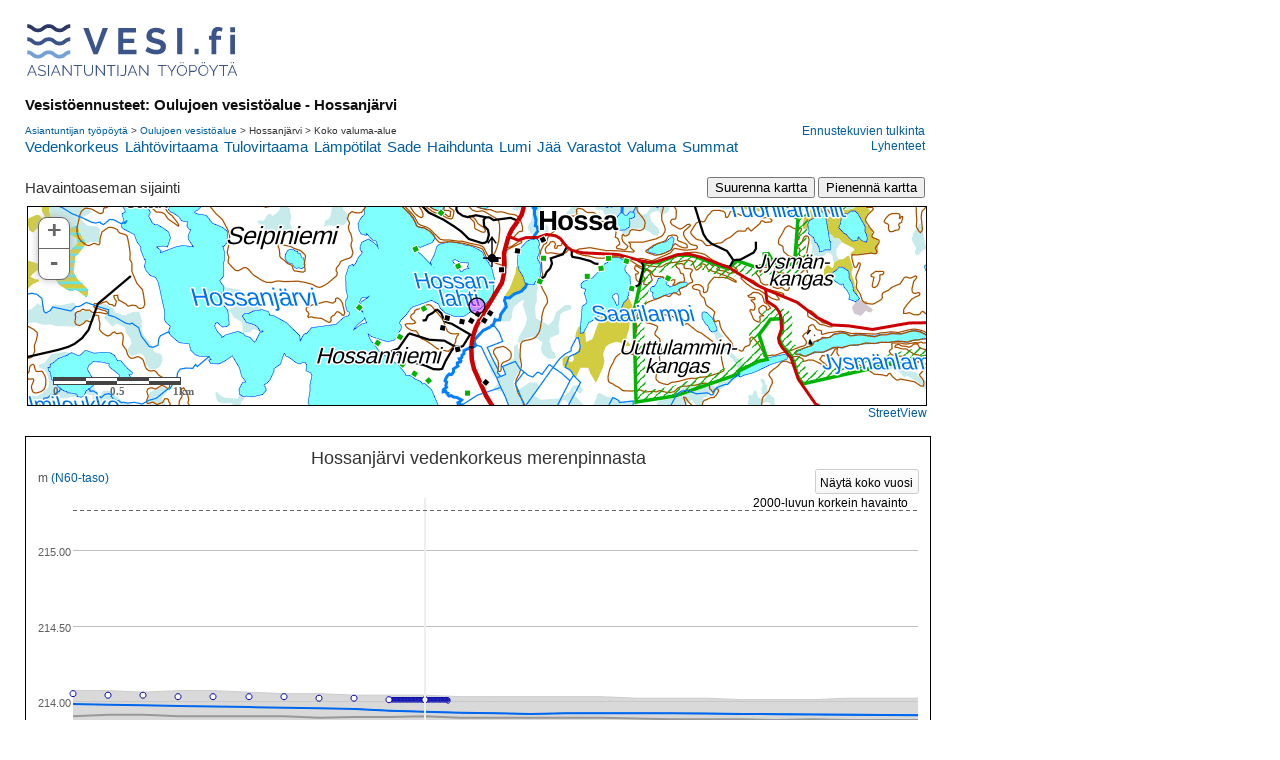

--- FILE ---
content_type: text/html
request_url: http://wwwi2.ymparisto.fi/i2/59/l595221001y/wqfi.html
body_size: 34843
content:
<!DOCTYPE HTML PUBLIC "-//W3C//DTD HTML 4.0 Transitional//EN" "https://www.w3.org/TR/html4/loose.dtd">
<meta http-equiv="Content-Type" content="text/html; charset=UTF-8">
<link rel="stylesheet" href="/inc/css/ymparisto.css" type="text/css">

<html lang="fi">
<head>
        <title>www.vesi.fi</title>
        <meta http-equiv="PRAGMA" content="no-cache">
        <meta http-equiv="no-cache">
        <meta http-equiv="EXPIRES" content="-1">
        <meta http-equiv="Cache-Control" content="no-cache">
        <style type="text/css">
        <!--
          ul {
                list-style-image: url('https://www.ymparisto.fi/i/bullet1.gif');
                margin-left: 20px;
                padding-left: 0;
          }
          li {
                margin-left: 15px;
                margin-top: 3px;
                margin-bottom: 3px;
                padding-left: 0;
          }
          table.kuvakehys {
                 background-color: #ffffff;
                 border-right: 1px solid #000000;
                 border-top: 1px solid #000000;
                 border-left: 1px solid #000000;
                 border-bottom: 1px solid #000000;
          }
        -->
        </style>
</head>

<body bgcolor="#FFFFFF" text="#000000" leftmargin="25" topmargin="22" rightmargin="0" bottommargin="0" marginwidth="25" marginheight="22">

<script type="text/javascript" src="/i2/ohje/wz_tooltip.js"></script>

<table border="0" cellpadding="0" cellspacing="0" width="519">

<tr><td align="left"><img src="/i2/VesiFi_AT_logo_wwwi3.svg" alt="logo" height="60"></td></tr>
<tr><td>&nbsp;</td></tr>

       <tr>
		<td><!-- sis&auml;lt&ouml;alue -->


<script type="text/javascript">      function changeSizeLarger(){       var winWidth;       var winHeight;       document.getElementById("tulvakartta").height="600px";       document.getElementById("tulvakartta").width="900px";
      }       function changeSizeSmaller(){       document.getElementById("tulvakartta").height="200px";       document.getElementById("tulvakartta").width="900px";      }      </script>

<h1>Vesistöennusteet: Oulujoen vesistöalue - Hossanjärvi</h1>
<table border=0 cellpadding=0 cellspacing=0 width=900><tr><td>

<table width=900 align=left cellpadding=0 cellspacing=0><tr><td align=left>
<a style="font-size: 10px" href="../../95/vesiA.html">Asiantuntijan työpöytä</a><b style="font-size: 10px; font-family: arial; font-weight: normal"> > </b>
<a style="font-size: 10px" href="../index.html">Oulujoen vesistöalue</a><b style="font-size: 10px; font-family: arial; font-weight: normal"> > </b>
<b style="font-size: 10px; font-family: arial; font-weight: normal">Hossanjärvi > </b>
<b style="font-size: 10px; font-family: arial; font-weight: normal">Koko valuma-alue</b>
</td><td align=right>
<a href="/i2/ohje/index.html">Ennustekuvien&nbsp;tulkinta</a>
</td></tr><tr><td align=left>
<a style="font-size: 15px;" href=#w>Vedenkorkeus</a>&nbsp;
<a style="font-size: 15px;" href=#qout>Lähtövirtaama</a>&nbsp;
<a style="font-size: 15px;" href=#qin>Tulovirtaama</a>&nbsp;
<a style="font-size: 15px;" href=#t>Lämpötilat</a>&nbsp;
<a style="font-size: 15px;" href=#p>Sade</a>&nbsp;
<a style="font-size: 15px;" href=#h>Haihdunta</a>&nbsp;
<a style="font-size: 15px;" href=#snow>Lumi</a>&nbsp;
<a style="font-size: 15px;" href=#ice>Jää</a>&nbsp;
<a style="font-size: 15px;" href=#mvs>Varastot</a>&nbsp;
<a style="font-size: 15px;" href=#qr>Valuma</a>&nbsp;
<a style="font-size: 15px;" href=#psum>Summat</a>&nbsp;
</td><td align=right>
<a href="/i2/lyhenne.html">Lyhenteet</a>
</td></tr></table>
<table height=8 border=0 cellpadding=0 cellspacing=0 width=900><tr><td></td></tr></table><br>
<table border=0 cellpadding=0 cellspacing=0 width=900><tr><td align=left>
<b style="font-size: 15px; font-family: arial; font-weight: normal">Havaintoaseman sijainti</b>
</td><td align=right>
<input type="button" onclick="changeSizeLarger()" value="Suurenna kartta">        <input type="button" onclick="changeSizeSmaller()" value="Pienennä kartta">
</td></tr></table>
<table border=0 cellpadding=0 cellspacing=0 width=900 height=6><tr><td></td></tr></table>
<table border=0 cellpadding=2 cellspacing=0 width=900 height=200><tr><td valign=top>
<iframe id=tulvakartta src="map.html" height="200" width="900" scrolling="no" marginheight="0px" marginwidth="0px" frameborder="0"><p>Valitettavasti selaimesi ei tue kartan näyttämistä</p></iframe>
<div align=right>
<a target="new"
        href="https://maps.google.com/maps?layer=c&ll=65.4434179623889,29.5567216649416&cbll=65.4434179623889,29.5567216649416&cbp=12,0,0,0,0&z=15">StreetView</a>
</div>
</td></tr></table>
&nbsp;<br>
<table class="kuvakehys" cellpadding=2 cellspacing=0 width=900 height=400><tr><td valign=top align=center>
<iframe id=vesifigraafi src="../../graafiSivu.html?pointId=l595221001y&variable=w2&lang=fi&period=10x14" height="400" width="900" scrolling="no" marginheight="0px" marginwidth="0px" marginwidth="0px" frameborder="0"><p>Valitettavasti selaimesi ei tue tämän graafin näyttämistä</p></iframe>
</td></tr></table>
&nbsp;<br>
<a name="w"></a>
<b style="font-size: 15px; font-family: arial; font-weight: normal">Vedenkorkeus - jakaumaennuste</b>
<table border=0 cellpadding=0 cellspacing=0 width=900 height=6><tr><td></td></tr></table>
<table border=0 cellpadding=2 cellspacing=0 width=900><tr><td>
<img src="w3lyhyt.png" vspace=0 hspace=0 width=900 height=400 border=1 alt="Oulujoen vesistöalue - Hossanjärvi: Vedenkorkeus - jakaumaennuste" title=""><br>
<div align=right>
<b onmouseover="Tip('<table border=0 cellpadding=2 cellspacing=0 width=225 align=left><td><b>15 vuorokauden ennuste</b><ul><li>Suurin vedenkorkeus on keskimäärin   213.94&nbsp;m</li> <li>Suurimman vedenkorkeuden ajankohta on     29.1.2026</li> <li>Korkein havaittu 215.30 m 13.05.1982</li> </ul></td></table>', BGCOLOR, '#ffffcc', BORDERCOLOR , '#000000')" onmouseout="UnTip()"><font color=#005EA5>Lyhyt sanallinen ennuste</font></b>
|
<a href="w3lsanafi.html">Tarkempi 15 vuorokauden sanallinen ennuste</a>
</div>
</td></tr></table>
<table border=0 cellpadding=2 cellspacing=0 width=900><tr><td>
<img src="w3keski.png" vspace=0 hspace=0 width=900 height=400 border=1 alt="Oulujoen vesistöalue - Hossanjärvi: Vedenkorkeus - jakaumaennuste" title=""><br>
<div align=right>
<b onmouseover="Tip('<table border=0 cellpadding=2 cellspacing=0 width=225 align=left><td><b>Kolmen kuukauden ennuste</b><ul><li>Suurin vedenkorkeus on keskimäärin   214.24&nbsp;m ja todennäköisimmin välillä   213.94 -   214.61&nbsp;m</li> <li>Suurimman vedenkorkeuden ajankohta on     19.4.2026 -     30.4.2026</li> <li>Korkein havaittu 215.30 m 13.05.1982</li> </ul></td></table>', BGCOLOR, '#ffffcc', BORDERCOLOR , '#000000')" onmouseout="UnTip()"><font color=#005EA5>Lyhyt sanallinen ennuste</font></b>
|
<a href="w3ksanafi.html">Tarkempi kolmen kuukauden sanallinen ennuste</a>
</div>
</td></tr></table>
<table border=0 cellpadding=2 cellspacing=0 width=900><tr><td>
<img src="w3.png" vspace=0 hspace=0 width=900 height=400 border=1 alt="Oulujoen vesistöalue - Hossanjärvi: Vedenkorkeus - jakaumaennuste" title=""><br>
<div align=right>
<b onmouseover="Tip('<table border=0 cellpadding=2 cellspacing=0 width=225 align=left><td><b>Vuoden ennuste</b><ul><li>Suurin vedenkorkeus on keskimäärin   214.58&nbsp;m ja todennäköisimmin välillä   214.36 -   214.91&nbsp;m</li> <li>Suurimman vedenkorkeuden ajankohta on     3.5.2026 -     16.5.2026</li> <li>Korkein havaittu 215.30 m 13.05.1982</li> </ul></td></table>', BGCOLOR, '#ffffcc', BORDERCOLOR , '#000000')" onmouseout="UnTip()"><font color=#005EA5>Lyhyt sanallinen ennuste</font></b>
|
<a href="w3sanafi.html">Tarkempi vuoden sanallinen ennuste</a>
</div>
</td></tr></table>
<a name="w"></a>
<b style="font-size: 15px; font-family: arial; font-weight: normal">Vedenkorkeus - huippujen keski- ja ääriennusteet</b>
<table border=0 cellpadding=0 cellspacing=0 width=900 height=6><tr><td></td></tr></table>
<table border=0 cellpadding=2 cellspacing=0 width=900><tr><td>
<img src="wlyhyt.png" vspace=0 hspace=0 width=900 height=400 border=1 alt="Oulujoen vesistöalue - Hossanjärvi: Vedenkorkeus - huippujen keski- ja ääriennusteet" title=""><br>
<div align=right>
<b onmouseover="Tip('<table border=0 cellpadding=2 cellspacing=0 width=225 align=left><td><b>15 vuorokauden ennuste</b><ul><li>Suurin vedenkorkeus on keskimäärin   213.94&nbsp;m</li> <li>Suurimman vedenkorkeuden ajankohta on     29.1.2026</li> <li>Korkein havaittu 215.30 m 13.05.1982</li> </ul></td></table>', BGCOLOR, '#ffffcc', BORDERCOLOR , '#000000')" onmouseout="UnTip()"><font color=#005EA5>Lyhyt sanallinen ennuste</font></b>
|
<a href="wlsanafi.html">Tarkempi 15 vuorokauden sanallinen ennuste</a>
</div>
</td></tr></table>
<table border=0 cellpadding=2 cellspacing=0 width=900><tr><td>
<img src="wkeski.png" vspace=0 hspace=0 width=900 height=400 border=1 alt="Oulujoen vesistöalue - Hossanjärvi: Vedenkorkeus - huippujen keski- ja ääriennusteet" title=""><br>
<div align=right>
<b onmouseover="Tip('<table border=0 cellpadding=2 cellspacing=0 width=225 align=left><td><b>Kolmen kuukauden ennuste</b><ul><li>Suurin vedenkorkeus on keskimäärin   214.24&nbsp;m ja todennäköisimmin välillä   213.94 -   214.61&nbsp;m</li> <li>Suurimman vedenkorkeuden ajankohta on     19.4.2026 -     30.4.2026</li> <li>Korkein havaittu 215.30 m 13.05.1982</li> </ul></td></table>', BGCOLOR, '#ffffcc', BORDERCOLOR , '#000000')" onmouseout="UnTip()"><font color=#005EA5>Lyhyt sanallinen ennuste</font></b>
|
<a href="wksanafi.html">Tarkempi kolmen kuukauden sanallinen ennuste</a>
</div>
</td></tr></table>
<table border=0 cellpadding=2 cellspacing=0 width=900><tr><td>
<img src="w.png" vspace=0 hspace=0 width=900 height=400 border=1 alt="Oulujoen vesistöalue - Hossanjärvi: Vedenkorkeus - huippujen keski- ja ääriennusteet" title=""><br>
<div align=right>
<b onmouseover="Tip('<table border=0 cellpadding=2 cellspacing=0 width=225 align=left><td><b>Vuoden ennuste</b><ul><li>Suurin vedenkorkeus on keskimäärin   214.58&nbsp;m ja todennäköisimmin välillä   214.36 -   214.91&nbsp;m</li> <li>Suurimman vedenkorkeuden ajankohta on     3.5.2026 -     16.5.2026</li> <li>Korkein havaittu 215.30 m 13.05.1982</li> </ul></td></table>', BGCOLOR, '#ffffcc', BORDERCOLOR , '#000000')" onmouseout="UnTip()"><font color=#005EA5>Lyhyt sanallinen ennuste</font></b>
|
<a href="wsanafi.html">Tarkempi vuoden sanallinen ennuste</a>
</div>
</td></tr></table>
<a name="qout"></a>
<b style="font-size: 15px; font-family: arial; font-weight: normal">Lähtövirtaama / juoksutus - jakaumaennuste</b>
<table border=0 cellpadding=0 cellspacing=0 width=900 height=6><tr><td></td></tr></table>
<table border=0 cellpadding=2 cellspacing=0 width=900><tr><td>
<img src="../q5900110y/qin3lyhyt.png" vspace=0 hspace=0 width=900 height=400 border=1 alt="Oulujoen vesistöalue - Hossanjärvi: Lähtövirtaama / juoksutus - jakaumaennuste" title=""><br>
<div align=right>
<a href="../q5900110y/qin3lsanafi.html">Tarkempi 15 vuorokauden sanallinen ennuste</a>
</div>
</td></tr></table>
<table border=0 cellpadding=2 cellspacing=0 width=900><tr><td>
<img src="../q5900110y/qin3keski.png" vspace=0 hspace=0 width=900 height=400 border=1 alt="Oulujoen vesistöalue - Hossanjärvi: Lähtövirtaama / juoksutus - jakaumaennuste" title=""><br>
<div align=right>
<a href="../q5900110y/qin3ksanafi.html">Tarkempi kolmen kuukauden sanallinen ennuste</a>
</div>
</td></tr></table>
<table border=0 cellpadding=2 cellspacing=0 width=900><tr><td>
<img src="../q5900110y/qin3.png" vspace=0 hspace=0 width=900 height=400 border=1 alt="Oulujoen vesistöalue - Hossanjärvi: Lähtövirtaama / juoksutus - jakaumaennuste" title=""><br>
<div align=right>
<a href="../q5900110y/qin3sanafi.html">Tarkempi vuoden sanallinen ennuste</a>
</div>
</td></tr></table>
<a name="qout"></a>
<b style="font-size: 15px; font-family: arial; font-weight: normal">Lähtövirtaama / juoksutus - huippujen keski- ja ääriennusteet</b>
<table border=0 cellpadding=0 cellspacing=0 width=900 height=6><tr><td></td></tr></table>
<table border=0 cellpadding=2 cellspacing=0 width=900><tr><td>
<img src="../q5900110y/qinlyhyt.png" vspace=0 hspace=0 width=900 height=400 border=1 alt="Oulujoen vesistöalue - Hossanjärvi: Lähtövirtaama / juoksutus - huippujen keski- ja ääriennusteet" title=""><br>
<div align=right>
<a href="../q5900110y/qinlsanafi.html">Tarkempi 15 vuorokauden sanallinen ennuste</a>
</div>
</td></tr></table>
<table border=0 cellpadding=2 cellspacing=0 width=900><tr><td>
<img src="../q5900110y/qinkeski.png" vspace=0 hspace=0 width=900 height=400 border=1 alt="Oulujoen vesistöalue - Hossanjärvi: Lähtövirtaama / juoksutus - huippujen keski- ja ääriennusteet" title=""><br>
<div align=right>
<a href="../q5900110y/qinksanafi.html">Tarkempi kolmen kuukauden sanallinen ennuste</a>
</div>
</td></tr></table>
<table border=0 cellpadding=2 cellspacing=0 width=900><tr><td>
<img src="../q5900110y/qin.png" vspace=0 hspace=0 width=900 height=400 border=1 alt="Oulujoen vesistöalue - Hossanjärvi: Lähtövirtaama / juoksutus - huippujen keski- ja ääriennusteet" title=""><br>
<div align=right>
<a href="../q5900110y/qinsanafi.html">Tarkempi vuoden sanallinen ennuste</a>
</div>
</td></tr></table>
<a name="qin"></a>
<b style="font-size: 15px; font-family: arial; font-weight: normal">Tulovirtaama - jakaumaennuste</b>
<table border=0 cellpadding=0 cellspacing=0 width=900 height=6><tr><td></td></tr></table>
<table border=0 cellpadding=2 cellspacing=0 width=900><tr><td>
<img src="qin3lyhyt.png" vspace=0 hspace=0 width=900 height=400 border=1 alt="Oulujoen vesistöalue - Hossanjärvi: Tulovirtaama - jakaumaennuste" title=""><br>
<div align=right>
<b onmouseover="Tip('<table border=0 cellpadding=2 cellspacing=0 width=225 align=left><td><b>15 vuorokauden ennuste</b><ul><li>Suurin virtaama on keskimäärin  5.91&nbsp;m<sup>3</sup>/s</li> <li>Suurimman virtaaman ajankohta on     29.1.2026</li>  </ul></td></table>', BGCOLOR, '#ffffcc', BORDERCOLOR , '#000000')" onmouseout="UnTip()"><font color=#005EA5>Lyhyt sanallinen ennuste</font></b>
|
<a href="qin3lsanafi.html">Tarkempi 15 vuorokauden sanallinen ennuste</a>
</div>
</td></tr></table>
<table border=0 cellpadding=2 cellspacing=0 width=900><tr><td>
<img src="qin3keski.png" vspace=0 hspace=0 width=900 height=400 border=1 alt="Oulujoen vesistöalue - Hossanjärvi: Tulovirtaama - jakaumaennuste" title=""><br>
<div align=right>
<b onmouseover="Tip('<table border=0 cellpadding=2 cellspacing=0 width=225 align=left><td><b>Kolmen kuukauden ennuste</b><ul><li>Suurin virtaama on keskimäärin  21.1&nbsp;m<sup>3</sup>/s ja todennäköisimmin välillä  5.91 -  50.4&nbsp;m<sup>3</sup>/s</li> <li>Suurimman virtaaman ajankohta on     20.4.2026 -     30.4.2026</li>  </ul></td></table>', BGCOLOR, '#ffffcc', BORDERCOLOR , '#000000')" onmouseout="UnTip()"><font color=#005EA5>Lyhyt sanallinen ennuste</font></b>
|
<a href="qin3ksanafi.html">Tarkempi kolmen kuukauden sanallinen ennuste</a>
</div>
</td></tr></table>
<table border=0 cellpadding=2 cellspacing=0 width=900><tr><td>
<img src="qin3.png" vspace=0 hspace=0 width=900 height=400 border=1 alt="Oulujoen vesistöalue - Hossanjärvi: Tulovirtaama - jakaumaennuste" title=""><br>
<div align=right>
<b onmouseover="Tip('<table border=0 cellpadding=2 cellspacing=0 width=225 align=left><td><b>Vuoden ennuste</b><ul><li>Suurin virtaama on keskimäärin  46.1&nbsp;m<sup>3</sup>/s ja todennäköisimmin välillä  27.6 -  80.6&nbsp;m<sup>3</sup>/s</li> <li>Suurimman virtaaman ajankohta on     3.5.2026 -     16.5.2026</li>  </ul></td></table>', BGCOLOR, '#ffffcc', BORDERCOLOR , '#000000')" onmouseout="UnTip()"><font color=#005EA5>Lyhyt sanallinen ennuste</font></b>
|
<a href="qin3sanafi.html">Tarkempi vuoden sanallinen ennuste</a>
</div>
</td></tr></table>
<a name="qin2"></a>
<b style="font-size: 15px; font-family: arial; font-weight: normal">Tulovirtaama (usean vuorokauden liukuva keskiarvo) - jakaumaennuste</b>
<table border=0 cellpadding=0 cellspacing=0 width=900 height=6><tr><td></td></tr></table>
<table border=0 cellpadding=2 cellspacing=0 width=900><tr><td>
<img src="qin2lyhyt.png" vspace=0 hspace=0 width=900 height=400 border=1 alt="Oulujoen vesistöalue - Hossanjärvi: Tulovirtaama (usean vuorokauden liukuva keskiarvo) - jakaumaennuste" title=""><br>
<div align=right>
&nbsp;
</div>
</td></tr></table>
<table border=0 cellpadding=2 cellspacing=0 width=900><tr><td>
<img src="qin2keski.png" vspace=0 hspace=0 width=900 height=400 border=1 alt="Oulujoen vesistöalue - Hossanjärvi: Tulovirtaama (usean vuorokauden liukuva keskiarvo) - jakaumaennuste" title=""><br>
<div align=right>
&nbsp;
</div>
</td></tr></table>
<table border=0 cellpadding=2 cellspacing=0 width=900><tr><td>
<img src="qin2.png" vspace=0 hspace=0 width=900 height=400 border=1 alt="Oulujoen vesistöalue - Hossanjärvi: Tulovirtaama (usean vuorokauden liukuva keskiarvo) - jakaumaennuste" title=""><br>
<div align=right>
&nbsp;
</div>
</td></tr></table>
<a name="t"></a>
<b style="font-size: 15px; font-family: arial; font-weight: normal">Ilman lämpötila</b>
<table border=0 cellpadding=0 cellspacing=0 width=900 height=6><tr><td></td></tr></table>
<table border=0 cellpadding=2 cellspacing=0 width=900><tr><td>
<img src="tlyhyt.png" vspace=0 hspace=0 width=900 height=400 border=1 alt="Oulujoen vesistöalue - Hossanjärvi: Ilman lämpötila" title=""><br>
<div align=right>
&nbsp;
</div>
</td></tr></table>
<table border=0 cellpadding=2 cellspacing=0 width=900><tr><td>
<img src="tkeski.png" vspace=0 hspace=0 width=900 height=400 border=1 alt="Oulujoen vesistöalue - Hossanjärvi: Ilman lämpötila" title=""><br>
<div align=right>
&nbsp;
</div>
</td></tr></table>
<table border=0 cellpadding=2 cellspacing=0 width=900><tr><td>
<img src="t.png" vspace=0 hspace=0 width=900 height=400 border=1 alt="Oulujoen vesistöalue - Hossanjärvi: Ilman lämpötila" title=""><br>
<div align=right>
&nbsp;
</div>
</td></tr></table>
<a name="tw"></a>
<b style="font-size: 15px; font-family: arial; font-weight: normal">Järven pintalämpötila</b>
<table border=0 cellpadding=0 cellspacing=0 width=900 height=6><tr><td></td></tr></table>
<table border=0 cellpadding=2 cellspacing=0 width=900><tr><td>
<img src="twlyhyt.png" vspace=0 hspace=0 width=900 height=400 border=1 alt="Oulujoen vesistöalue - Hossanjärvi: Järven pintalämpötila" title=""><br>
<div align=right>
&nbsp;
</div>
</td></tr></table>
<table border=0 cellpadding=2 cellspacing=0 width=900><tr><td>
<img src="twkeski.png" vspace=0 hspace=0 width=900 height=400 border=1 alt="Oulujoen vesistöalue - Hossanjärvi: Järven pintalämpötila" title=""><br>
<div align=right>
&nbsp;
</div>
</td></tr></table>
<table border=0 cellpadding=2 cellspacing=0 width=900><tr><td>
<img src="tw.png" vspace=0 hspace=0 width=900 height=400 border=1 alt="Oulujoen vesistöalue - Hossanjärvi: Järven pintalämpötila" title=""><br>
<div align=right>
&nbsp;
</div>
</td></tr></table>
<a name="p"></a>
<b style="font-size: 15px; font-family: arial; font-weight: normal">Sade</b>
<table border=0 cellpadding=0 cellspacing=0 width=900 height=6><tr><td></td></tr></table>
<table border=0 cellpadding=2 cellspacing=0 width=900><tr><td>
<img src="plyhyt.png" vspace=0 hspace=0 width=900 height=400 border=1 alt="Oulujoen vesistöalue - Hossanjärvi: Sade" title=""><br>
<div align=right>
&nbsp;
</div>
</td></tr></table>
<table border=0 cellpadding=2 cellspacing=0 width=900><tr><td>
<img src="pkeski.png" vspace=0 hspace=0 width=900 height=400 border=1 alt="Oulujoen vesistöalue - Hossanjärvi: Sade" title=""><br>
<div align=right>
&nbsp;
</div>
</td></tr></table>
<table border=0 cellpadding=2 cellspacing=0 width=900><tr><td>
<img src="p.png" vspace=0 hspace=0 width=900 height=400 border=1 alt="Oulujoen vesistöalue - Hossanjärvi: Sade" title=""><br>
<div align=right>
&nbsp;
</div>
</td></tr></table>
<a name="h"></a>
<b style="font-size: 15px; font-family: arial; font-weight: normal">Haihdunta maa-alueelta</b>
<table border=0 cellpadding=0 cellspacing=0 width=900 height=6><tr><td></td></tr></table>
<table border=0 cellpadding=2 cellspacing=0 width=900><tr><td>
<img src="hlyhyt.png" vspace=0 hspace=0 width=900 height=400 border=1 alt="Oulujoen vesistöalue - Hossanjärvi: Haihdunta maa-alueelta" title=""><br>
<div align=right>
&nbsp;
</div>
</td></tr></table>
<table border=0 cellpadding=2 cellspacing=0 width=900><tr><td>
<img src="hkeski.png" vspace=0 hspace=0 width=900 height=400 border=1 alt="Oulujoen vesistöalue - Hossanjärvi: Haihdunta maa-alueelta" title=""><br>
<div align=right>
&nbsp;
</div>
</td></tr></table>
<table border=0 cellpadding=2 cellspacing=0 width=900><tr><td>
<img src="h.png" vspace=0 hspace=0 width=900 height=400 border=1 alt="Oulujoen vesistöalue - Hossanjärvi: Haihdunta maa-alueelta" title=""><br>
<div align=right>
&nbsp;
</div>
</td></tr></table>
<a name="jarvih"></a>
<b style="font-size: 15px; font-family: arial; font-weight: normal">Järvihaihdunta</b>
<table border=0 cellpadding=0 cellspacing=0 width=900 height=6><tr><td></td></tr></table>
<table border=0 cellpadding=2 cellspacing=0 width=900><tr><td>
<img src="jarvihlyhyt.png" vspace=0 hspace=0 width=900 height=400 border=1 alt="Oulujoen vesistöalue - Hossanjärvi: Järvihaihdunta" title=""><br>
<div align=right>
&nbsp;
</div>
</td></tr></table>
<table border=0 cellpadding=2 cellspacing=0 width=900><tr><td>
<img src="jarvihkeski.png" vspace=0 hspace=0 width=900 height=400 border=1 alt="Oulujoen vesistöalue - Hossanjärvi: Järvihaihdunta" title=""><br>
<div align=right>
&nbsp;
</div>
</td></tr></table>
<table border=0 cellpadding=2 cellspacing=0 width=900><tr><td>
<img src="jarvih.png" vspace=0 hspace=0 width=900 height=400 border=1 alt="Oulujoen vesistöalue - Hossanjärvi: Järvihaihdunta" title=""><br>
<div align=right>
&nbsp;
</div>
</td></tr></table>
<a name="snow"></a>
<b style="font-size: 15px; font-family: arial; font-weight: normal">Lumen vesiarvo</b>
<table border=0 cellpadding=0 cellspacing=0 width=900 height=6><tr><td></td></tr></table>
<table border=0 cellpadding=2 cellspacing=0 width=900><tr><td>
<img src="snowlyhyt.png" vspace=0 hspace=0 width=900 height=400 border=1 alt="Oulujoen vesistöalue - Hossanjärvi: Lumen vesiarvo" title=""><br>
<div align=right>
&nbsp;
</div>
</td></tr></table>
<table border=0 cellpadding=2 cellspacing=0 width=900><tr><td>
<img src="snowkeski.png" vspace=0 hspace=0 width=900 height=400 border=1 alt="Oulujoen vesistöalue - Hossanjärvi: Lumen vesiarvo" title=""><br>
<div align=right>
&nbsp;
</div>
</td></tr></table>
<table border=0 cellpadding=2 cellspacing=0 width=900><tr><td>
<img src="snow.png" vspace=0 hspace=0 width=900 height=400 border=1 alt="Oulujoen vesistöalue - Hossanjärvi: Lumen vesiarvo" title=""><br>
<div align=right>
&nbsp;
</div>
</td></tr></table>
<a name="alas"></a>
<b style="font-size: 15px; font-family: arial; font-weight: normal">Lumen peittämä ala</b>
<table border=0 cellpadding=0 cellspacing=0 width=900 height=6><tr><td></td></tr></table>
<table border=0 cellpadding=2 cellspacing=0 width=900><tr><td>
<img src="alaslyhyt.png" vspace=0 hspace=0 width=900 height=400 border=1 alt="Oulujoen vesistöalue - Hossanjärvi: Lumen peittämä ala" title=""><br>
<div align=right>
&nbsp;
</div>
</td></tr></table>
<table border=0 cellpadding=2 cellspacing=0 width=900><tr><td>
<img src="alaskeski.png" vspace=0 hspace=0 width=900 height=400 border=1 alt="Oulujoen vesistöalue - Hossanjärvi: Lumen peittämä ala" title=""><br>
<div align=right>
&nbsp;
</div>
</td></tr></table>
<table border=0 cellpadding=2 cellspacing=0 width=900><tr><td>
<img src="alas.png" vspace=0 hspace=0 width=900 height=400 border=1 alt="Oulujoen vesistöalue - Hossanjärvi: Lumen peittämä ala" title=""><br>
<div align=right>
&nbsp;
</div>
</td></tr></table>
<a name="ice"></a>
<b style="font-size: 15px; font-family: arial; font-weight: normal">Jään paksuus</b>
<table border=0 cellpadding=0 cellspacing=0 width=900 height=6><tr><td></td></tr></table>
<table border=0 cellpadding=2 cellspacing=0 width=900><tr><td>
<img src="icelyhyt.png" vspace=0 hspace=0 width=900 height=400 border=1 alt="Oulujoen vesistöalue - Hossanjärvi: Jään paksuus" title=""><br>
<div align=right>
&nbsp;
</div>
</td></tr></table>
<table border=0 cellpadding=2 cellspacing=0 width=900><tr><td>
<img src="icekeski.png" vspace=0 hspace=0 width=900 height=400 border=1 alt="Oulujoen vesistöalue - Hossanjärvi: Jään paksuus" title=""><br>
<div align=right>
&nbsp;
</div>
</td></tr></table>
<table border=0 cellpadding=2 cellspacing=0 width=900><tr><td>
<img src="ice.png" vspace=0 hspace=0 width=900 height=400 border=1 alt="Oulujoen vesistöalue - Hossanjärvi: Jään paksuus" title=""><br>
<div align=right>
&nbsp;
</div>
</td></tr></table>
<a name="mvs"></a>
<b style="font-size: 15px; font-family: arial; font-weight: normal">Maavesivarasto</b>
<table border=0 cellpadding=0 cellspacing=0 width=900 height=6><tr><td></td></tr></table>
<table border=0 cellpadding=2 cellspacing=0 width=900><tr><td>
<img src="mvslyhyt.png" vspace=0 hspace=0 width=900 height=400 border=1 alt="Oulujoen vesistöalue - Hossanjärvi: Maavesivarasto" title=""><br>
<div align=right>
&nbsp;
</div>
</td></tr></table>
<table border=0 cellpadding=2 cellspacing=0 width=900><tr><td>
<img src="mvskeski.png" vspace=0 hspace=0 width=900 height=400 border=1 alt="Oulujoen vesistöalue - Hossanjärvi: Maavesivarasto" title=""><br>
<div align=right>
&nbsp;
</div>
</td></tr></table>
<table border=0 cellpadding=2 cellspacing=0 width=900><tr><td>
<img src="mvs.png" vspace=0 hspace=0 width=900 height=400 border=1 alt="Oulujoen vesistöalue - Hossanjärvi: Maavesivarasto" title=""><br>
<div align=right>
&nbsp;
</div>
</td></tr></table>
<a name="vv"></a>
<b style="font-size: 15px; font-family: arial; font-weight: normal">Välivarasto</b>
<table border=0 cellpadding=0 cellspacing=0 width=900 height=6><tr><td></td></tr></table>
<table border=0 cellpadding=2 cellspacing=0 width=900><tr><td>
<img src="vvlyhyt.png" vspace=0 hspace=0 width=900 height=400 border=1 alt="Oulujoen vesistöalue - Hossanjärvi: Välivarasto" title=""><br>
<div align=right>
&nbsp;
</div>
</td></tr></table>
<table border=0 cellpadding=2 cellspacing=0 width=900><tr><td>
<img src="vvkeski.png" vspace=0 hspace=0 width=900 height=400 border=1 alt="Oulujoen vesistöalue - Hossanjärvi: Välivarasto" title=""><br>
<div align=right>
&nbsp;
</div>
</td></tr></table>
<table border=0 cellpadding=2 cellspacing=0 width=900><tr><td>
<img src="vv.png" vspace=0 hspace=0 width=900 height=400 border=1 alt="Oulujoen vesistöalue - Hossanjärvi: Välivarasto" title=""><br>
<div align=right>
&nbsp;
</div>
</td></tr></table>
<a name="gv"></a>
<b style="font-size: 15px; font-family: arial; font-weight: normal">Pohjavesivarasto</b>
<table border=0 cellpadding=0 cellspacing=0 width=900 height=6><tr><td></td></tr></table>
<table border=0 cellpadding=2 cellspacing=0 width=900><tr><td>
<img src="gvlyhyt.png" vspace=0 hspace=0 width=900 height=400 border=1 alt="Oulujoen vesistöalue - Hossanjärvi: Pohjavesivarasto" title=""><br>
<div align=right>
&nbsp;
</div>
</td></tr></table>
<table border=0 cellpadding=2 cellspacing=0 width=900><tr><td>
<img src="gvkeski.png" vspace=0 hspace=0 width=900 height=400 border=1 alt="Oulujoen vesistöalue - Hossanjärvi: Pohjavesivarasto" title=""><br>
<div align=right>
&nbsp;
</div>
</td></tr></table>
<table border=0 cellpadding=2 cellspacing=0 width=900><tr><td>
<img src="gv.png" vspace=0 hspace=0 width=900 height=400 border=1 alt="Oulujoen vesistöalue - Hossanjärvi: Pohjavesivarasto" title=""><br>
<div align=right>
&nbsp;
</div>
</td></tr></table>
<a name="sv"></a>
<b style="font-size: 15px; font-family: arial; font-weight: normal">Painannevarasto</b>
<table border=0 cellpadding=0 cellspacing=0 width=900 height=6><tr><td></td></tr></table>
<table border=0 cellpadding=2 cellspacing=0 width=900><tr><td>
<img src="svlyhyt.png" vspace=0 hspace=0 width=900 height=400 border=1 alt="Oulujoen vesistöalue - Hossanjärvi: Painannevarasto" title=""><br>
<div align=right>
&nbsp;
</div>
</td></tr></table>
<table border=0 cellpadding=2 cellspacing=0 width=900><tr><td>
<img src="svkeski.png" vspace=0 hspace=0 width=900 height=400 border=1 alt="Oulujoen vesistöalue - Hossanjärvi: Painannevarasto" title=""><br>
<div align=right>
&nbsp;
</div>
</td></tr></table>
<table border=0 cellpadding=2 cellspacing=0 width=900><tr><td>
<img src="sv.png" vspace=0 hspace=0 width=900 height=400 border=1 alt="Oulujoen vesistöalue - Hossanjärvi: Painannevarasto" title=""><br>
<div align=right>
&nbsp;
</div>
</td></tr></table>
<a name="qr"></a>
<b style="font-size: 15px; font-family: arial; font-weight: normal">Valuma</b>
<table border=0 cellpadding=0 cellspacing=0 width=900 height=6><tr><td></td></tr></table>
<table border=0 cellpadding=2 cellspacing=0 width=900><tr><td>
<img src="qrlyhyt.png" vspace=0 hspace=0 width=900 height=400 border=1 alt="Oulujoen vesistöalue - Hossanjärvi: Valuma" title=""><br>
<div align=right>
&nbsp;
</div>
</td></tr></table>
<table border=0 cellpadding=2 cellspacing=0 width=900><tr><td>
<img src="qrkeski.png" vspace=0 hspace=0 width=900 height=400 border=1 alt="Oulujoen vesistöalue - Hossanjärvi: Valuma" title=""><br>
<div align=right>
&nbsp;
</div>
</td></tr></table>
<table border=0 cellpadding=2 cellspacing=0 width=900><tr><td>
<img src="qr.png" vspace=0 hspace=0 width=900 height=400 border=1 alt="Oulujoen vesistöalue - Hossanjärvi: Valuma" title=""><br>
<div align=right>
&nbsp;
</div>
</td></tr></table>
<a name="psum"></a>
<b style="font-size: 15px; font-family: arial; font-weight: normal">Sade - summa</b>
<table border=0 cellpadding=0 cellspacing=0 width=900 height=6><tr><td></td></tr></table>
<table border=0 cellpadding=2 cellspacing=0 width=900><tr><td>
<img src="psumlyhyt.png" vspace=0 hspace=0 width=900 height=400 border=1 alt="Oulujoen vesistöalue - Hossanjärvi: Sade - summa" title=""><br>
<div align=right>
&nbsp;
</div>
</td></tr></table>
<table border=0 cellpadding=2 cellspacing=0 width=900><tr><td>
<img src="psumkeski.png" vspace=0 hspace=0 width=900 height=400 border=1 alt="Oulujoen vesistöalue - Hossanjärvi: Sade - summa" title=""><br>
<div align=right>
&nbsp;
</div>
</td></tr></table>
<table border=0 cellpadding=2 cellspacing=0 width=900><tr><td>
<img src="psum.png" vspace=0 hspace=0 width=900 height=400 border=1 alt="Oulujoen vesistöalue - Hossanjärvi: Sade - summa" title=""><br>
<div align=right>
&nbsp;
</div>
</td></tr></table>
<a name="hasum"></a>
<b style="font-size: 15px; font-family: arial; font-weight: normal">Haihdunta maa-alueelta - summa</b>
<table border=0 cellpadding=0 cellspacing=0 width=900 height=6><tr><td></td></tr></table>
<table border=0 cellpadding=2 cellspacing=0 width=900><tr><td>
<img src="hasumlyhyt.png" vspace=0 hspace=0 width=900 height=400 border=1 alt="Oulujoen vesistöalue - Hossanjärvi: Haihdunta maa-alueelta - summa" title=""><br>
<div align=right>
&nbsp;
</div>
</td></tr></table>
<table border=0 cellpadding=2 cellspacing=0 width=900><tr><td>
<img src="hasumkeski.png" vspace=0 hspace=0 width=900 height=400 border=1 alt="Oulujoen vesistöalue - Hossanjärvi: Haihdunta maa-alueelta - summa" title=""><br>
<div align=right>
&nbsp;
</div>
</td></tr></table>
<table border=0 cellpadding=2 cellspacing=0 width=900><tr><td>
<img src="hasum.png" vspace=0 hspace=0 width=900 height=400 border=1 alt="Oulujoen vesistöalue - Hossanjärvi: Haihdunta maa-alueelta - summa" title=""><br>
<div align=right>
&nbsp;
</div>
</td></tr></table>
<a name="jarvihsum"></a>
<b style="font-size: 15px; font-family: arial; font-weight: normal">Järvihaihdunta - summa</b>
<table border=0 cellpadding=0 cellspacing=0 width=900 height=6><tr><td></td></tr></table>
<table border=0 cellpadding=2 cellspacing=0 width=900><tr><td>
<img src="jarvihsumlyhyt.png" vspace=0 hspace=0 width=900 height=400 border=1 alt="Oulujoen vesistöalue - Hossanjärvi: Järvihaihdunta - summa" title=""><br>
<div align=right>
&nbsp;
</div>
</td></tr></table>
<table border=0 cellpadding=2 cellspacing=0 width=900><tr><td>
<img src="jarvihsumkeski.png" vspace=0 hspace=0 width=900 height=400 border=1 alt="Oulujoen vesistöalue - Hossanjärvi: Järvihaihdunta - summa" title=""><br>
<div align=right>
&nbsp;
</div>
</td></tr></table>
<table border=0 cellpadding=2 cellspacing=0 width=900><tr><td>
<img src="jarvihsum.png" vspace=0 hspace=0 width=900 height=400 border=1 alt="Oulujoen vesistöalue - Hossanjärvi: Järvihaihdunta - summa" title=""><br>
<div align=right>
&nbsp;
</div>
</td></tr></table>
<a name="qrsum"></a>
<b style="font-size: 15px; font-family: arial; font-weight: normal">Valuma - summa</b>
<table border=0 cellpadding=0 cellspacing=0 width=900 height=6><tr><td></td></tr></table>
<table border=0 cellpadding=2 cellspacing=0 width=900><tr><td>
<img src="qrsumlyhyt.png" vspace=0 hspace=0 width=900 height=400 border=1 alt="Oulujoen vesistöalue - Hossanjärvi: Valuma - summa" title=""><br>
<div align=right>
&nbsp;
</div>
</td></tr></table>
<table border=0 cellpadding=2 cellspacing=0 width=900><tr><td>
<img src="qrsumkeski.png" vspace=0 hspace=0 width=900 height=400 border=1 alt="Oulujoen vesistöalue - Hossanjärvi: Valuma - summa" title=""><br>
<div align=right>
&nbsp;
</div>
</td></tr></table>
<table border=0 cellpadding=2 cellspacing=0 width=900><tr><td>
<img src="qrsum.png" vspace=0 hspace=0 width=900 height=400 border=1 alt="Oulujoen vesistöalue - Hossanjärvi: Valuma - summa" title=""><br>
<div align=right>
&nbsp;
</div>
</td></tr></table>
<a name="qsum"></a>
<b style="font-size: 15px; font-family: arial; font-weight: normal">Tulovirtaama - summa</b>
<table border=0 cellpadding=0 cellspacing=0 width=900 height=6><tr><td></td></tr></table>
<table border=0 cellpadding=2 cellspacing=0 width=900><tr><td>
<img src="qsumlyhyt.png" vspace=0 hspace=0 width=900 height=400 border=1 alt="Oulujoen vesistöalue - Hossanjärvi: Tulovirtaama - summa" title=""><br>
<div align=right>
&nbsp;
</div>
</td></tr></table>
<table border=0 cellpadding=2 cellspacing=0 width=900><tr><td>
<img src="qsumkeski.png" vspace=0 hspace=0 width=900 height=400 border=1 alt="Oulujoen vesistöalue - Hossanjärvi: Tulovirtaama - summa" title=""><br>
<div align=right>
&nbsp;
</div>
</td></tr></table>
<table border=0 cellpadding=2 cellspacing=0 width=900><tr><td>
<img src="qsum.png" vspace=0 hspace=0 width=900 height=400 border=1 alt="Oulujoen vesistöalue - Hossanjärvi: Tulovirtaama - summa" title=""><br>
<div align=right>
&nbsp;
</div>
</td></tr></table>

</td></tr></table>

            <!-- //sis&auml;lt&ouml;alue -->
 		</td>
	</tr>

</table>

<br>

</body>
</html>


--- FILE ---
content_type: text/html
request_url: http://wwwi2.ymparisto.fi/i2/59/l595221001y/map.html
body_size: 3972
content:
<!DOCTYPE HTML PUBLIC "-//W3C//DTD HTML 4.01//EN" "https://www.w3.org/TR/html4/strict.dtd">
<html>

  <head>
    <title></title>
    <META HTTP-EQUIV="CACHE-CONTROL" CONTENT="NO-CACHE">
    <META HTTP-EQUIV="Pragma" CONTENT="no-cache">
    <META HTTP-EQUIV="Expires" CONTENT="0">
    <meta http-equiv="Content-Type" content="text/html; charset=utf-8">
    <meta http-equiv="X-UA-Compatible" content="IE=7,IE9" />
    <!--The viewport meta tag is used to improve the presentation and behavior of the samples
      on iOS devices-->
    <meta name="viewport" content="initial-scale=1, maximum-scale=1,user-scalable=no"/>

    <link rel="stylesheet" type="text/css" href="https://serverapi.arcgisonline.com/jsapi/arcgis/3.2/js/dojo/dijit/themes/claro/claro.css">

    <style type="text/css">
      html, body {
        height: 100%; width: 100%;
        margin:0px; padding:0px;
        border:solid 0px #000000;
      }
      body{
        background-color:#feffff; overflow:hidden;
        font-family: "Trebuchet MS";
        margin: 0%;
      }
      #map{
          width:898px;
	      -moz-border-radius: 1px;
        overflow: hidden;
        padding:0px;
        border:solid 1px #000000;
      }


div.scroll
{
overflow:scroll;
}

</style>

    <script type="text/javascript">djConfig = { parseOnLoad: true }</script>
    <script type="text/javascript" src="https://serverapi.arcgisonline.com/jsapi/arcgis/?v=2.5"></script>
    <script type="text/javascript">
      dojo.require("dijit.dijit"); // optimize: load dijit layer
      dojo.require("dijit.layout.BorderContainer");
      dojo.require("dijit.layout.ContentPane");
      dojo.require("esri.map");
      dojo.require("dijit.form.CheckBox");
      dojo.require("esri.dijit.Scalebar");
  
      var map = null;


      function init() {

        var initialExtent = new esri.geometry.Extent({"xmin":618538.475562393,"ymin":7259280.61220927,"xmax":618538.469896997,"ymax":7261279.80710881,"spatialReference":{"wkid":3067}});
        map = new esri.Map("map",{extent:initialExtent, logo:false, sliderStyle:"small"});
        dojo.connect(map,'onLoad',function(map) {
          //resize the map when the browser resizes
          dojo.connect(dijit.byId('map'),'resize',map,map.resize);
        });

        var basemapUrl = "https://aineistot.esri.fi/server/rest/services/Hosted/Peruskartta/MapServer";
        // var basemapUrl = "https://aineistot.esri.fi/arcgis/rest/services/Taustakartat/Taustakartta/MapServer";
        // var basemap = new esri.layers.ArcGISDynamicMapServiceLayer(basemapUrl);
        var basemap = new esri.layers.ArcGISTiledMapServiceLayer(basemapUrl);
        map.addLayer(basemap);

        dojo.connect(map, 'onLoad', function(theMap) {
          var scalebar = new esri.dijit.Scalebar({
            map: map,
            scalebarUnit:'metric',
	    attachTo:"bottom-left"
          });
          
          //resize the map when the browser resizes
          dojo.connect(dijit.byId('map'), 'resize', map,map.resize);
        });

       dojo.connect(map, "onLoad", function(evt) {
         addPointToMap();
      });
	

      }
        

   function addPointToMap() {
        var defaultSymbol = new esri.symbol.SimpleMarkerSymbol().setColor(new dojo.Color([255,0,255,0.4]));
        var point = new esri.geometry.Point(618538.472728011,7260280.20965894,map.spatialReference);
        var graphic = new esri.Graphic(point,defaultSymbol);
        map.graphics.add(graphic);
   }   


      // show map on load
      dojo.addOnLoad(init);

    </script>
  </head>


  <body class="claro">

    <div dojotype="dijit.layout.BorderContainer" design="headline" gutters="false" style="width: 100%; height: 100%;">
      <div id="map" dojotype="dijit.layout.ContentPane" region="left"> 
      </div>
    </div>

  </body>

<head>
 <META HTTP-EQUIV="CACHE-CONTROL" CONTENT="NO-CACHE">
 <META HTTP-EQUIV="Pragma" CONTENT="no-cache">
 <META HTTP-EQUIV="Expires" CONTENT="0">
</head>

</html>


--- FILE ---
content_type: text/html
request_url: http://wwwi2.ymparisto.fi/i2/graafiSivu.html?pointId=l595221001y&variable=w2&lang=fi&period=10x14
body_size: 2184
content:
<!DOCTYPE html PUBLIC "-//W3C//DTD HTML 4.0 Transitional//EN" "http://www.w3.org/TR/html4/loose.dtd">
<html lang="fi"><head>

<link rel="stylesheet" href="https://wwwi2.ymparisto.fi/inc/css/ymparisto.css" type="text/css">

<title>www.ymparisto.fi</title>
  <meta charset='utf-8'>
  <meta http-equiv="X-UA-Compatible" content="IE=edge">
  <meta http-equiv="PRAGMA" content="no-cache">
  <meta http-equiv="no-cache">
  <meta http-equiv="EXPIRES" content="-1">
  <meta http-equiv="Cache-Control" content="no-cache">
</head>

<body leftmargin="0" topmargin="0" rightmargin="0" bottommargin="0" marginwidth="0" marginheight="0" text="#000000" bgcolor="#FFFFFF"><div id="WzTtDiV" style="visibility: hidden; position: absolute; overflow: hidden; padding: 0px; width: 0px; left: 0px; top: 0px;"></div>


<script src="https://code.jquery.com/jquery-3.2.1.min.js"></script>
<script type="text/javascript" src="https://wwwi2.ymparisto.fi/i2/ohje/highcharts.js"></script>
<script type="text/javascript" src="https://wwwi2.ymparisto.fi/i2/ohje/highcharts-more.js"></script>

<script type="text/javascript" charset="utf-8" src="https://wwwi2.ymparisto.fi/i2/vespa/graafiPisteet.js"></script>
<script type="text/javascript" charset="utf-8" src="./chartTools.js"></script>


<div id="graaficontaineri" style="width:100%; height:100%; overflow: hidden;" data-highcharts-chart="0"></div>

<script>


  var urlParams = readURLParameters();
  for (var [id, nimi] of Object.entries(graafiPisteet)) {
    if (`${id}` == urlParams.pointId) {
      pisteNimi = `${nimi}`;
    };
  }
 
  drawChart(pisteNimi, urlParams.pointId, urlParams.variable, 'graaficontaineri', urlParams.lang, urlParams.period)

  
  function readURLParameters() {
      var queryDict = {};
      location.search.substr(1).split("&").forEach(function (item) {
          if (item != undefined && item != "") {
              var param = item.split("=")[0];
              // replace empty space codes with empty space and store
              queryDict[param] = item.split("=")[1].split('%20').join(" ");
          }
      });
      return queryDict;
  }


</script>

</body></html>


--- FILE ---
content_type: text/css
request_url: http://wwwi2.ymparisto.fi/inc/css/ymparisto.css
body_size: 15648
content:
/* Tämä on www.ymparisto.fi-palvelun tyylitiedosto. */
/* Selaimet: IE5.x ->, Netscape 6.x ->, Opera 5.x ->, Kirjasinkoko: 0 (normaali) */

/* Sisältöalueen perustagit */

h1 {
	font-family : tahoma, verdana, Arial, Helvetica, sans-serif;
	color : #111111;
	font-size : 15px;
	line-height: 18px;
	font-weight: bold;
}

h3 {
	font-family : Arial, tahoma, verdana, Helvetica, sans-serif;
	color: #111111;
	font-size: 13px;
	font-weight: bold;
	margin-top: 25px;
	margin-bottom: 15px;
}

h4 {
	font-family : Arial, tahoma, verdana, Helvetica, sans-serif;
	color: #111111;
	font-size: 12px;
	font-weight: bold;
	margin-bottom: 10px;
}

h5 {
	font-family : Arial, tahoma, verdana, Helvetica, sans-serif;
	color: #111111;
	font-size: 12px;
	font-weight: bold;
	margin-bottom: 5px;
}

p {
	font-family : Arial, verdana, Helvetica, sans-serif;
	color : #333333;
	font-size : 12px;
	line-height: 16px;
}

img {
	margin-top: 0px;	
	margin-bottom: 0px;
}

p.kuvateksti {
	font-size: 11px;
	line-height: 14px;
	margin-top: 5px;
	margin-bottom: 5px;
}

.oranssiTxt {
	font-family : Tahoma, Arial, verdana, Helvetica, sans-serif;
	color : #FF9900;
	font-size : 11px;
	line-height: 13px;
	font-weight: bold;
	text-transform: uppercase;
	padding-top: 4px;
}

p.linkOts1 {
	font-family : Arial, tahoma, verdana, Helvetica, sans-serif;
	color: #111111;
	font-size: 14px;
	line-height: 17px;
}

ul { 
	list-style-image: url('../i/bullet1.gif');
	margin-left: 20px;
	padding-left: 0;
}

sup {
	font-size : 9px;
	line-height: 6px;
}

sub {
	font-size : 9px;
	line-height: 3px;
}

td {
	font-family : Arial, verdana, Helvetica, sans-serif;
	color : #333333;
	font-size : 12px;
}

.kpLinkkilista {
	font-family: Arial, verdana, Helvetica, sans-serif;
	color: #333333;
	font-size: 12px;
	line-height: 14px;
	margin-bottom: 5px;
}


.kpJasennys {
	margin-top: 20px;
	margin-bottom: 5px;
	color: #666666;
	font-size: 12px;
	font-weight: bold;
	line-height: 13px;
}


a:link, a:active, a:visited {
	color : #005EA5;
	text-decoration : none;
} 

a:hover {
	color : #005EA5;
	text-decoration: underline;
} 

.pilkut {
	width: 100%;
	height: 1px;
	background-image: url("/inc/i/pilkut_tulostus.gif");
}

.vaakaerotin1 {
	height: 22px;
	width: 100%;
	background: #fff url("../i/pilkut.gif") repeat-x center;	
}


/* Lisää aiheesta palstan kappaletyylit */

.lapJasennysEka {
	border-color: #ffffff;
	border-left-width: 1px;
	padding-left: 11px;
	padding-right: 5px;
	padding-top: 1px;
	padding-bottom: 5px;
	background: #ffffff;
	font-family : Arial, verdana, Helvetica, sans-serif;
	font-size: 11px;
	color: #666666;
	font-weight: bold;
	line-height: 13px;
}

.lapJasennys {
	border-color: #ffffff;
	border-left-width: 1px;
	padding-left: 11px;
	padding-right: 5px;
	padding-top: 10px;
	padding-bottom: 5px;
	background: #ffffff;
	font-family : Arial, verdana, Helvetica, sans-serif;
	font-size: 11px;
	color: #666666;
	font-weight: bold;
	line-height: 13px;
}

.lapLinkkilista {
	border-color: #ffffff;
	border-left-width: 1px;
	padding-left: 11px;
	padding-right: 5px;
	padding-bottom: 5px; 
	background: #ffffff;
	font-family: Arial, verdana, Helvetica, sans-serif;
	color: #333333;
	font-size: 12px;
	line-height: 14px;
}


.lapVaaka {
	background: #ffffff;
}


/* Oikean palstan sisältöalueet kappaletyylit */

.op {
	padding-left: 11px;
	padding-right: 5px;
}


.opKuvateksti {
	padding-left: 11px;
	padding-right: 5px;
	font-size: 11px;
	line-height: 14px;
}

.oranssi {
	margin-bottom: 10px;
	padding-left: 11px;
	padding-right: 5px;
	padding-top: 1px;
	font-family: Tahoma, Arial, verdana, Helvetica, sans-serif;
	color: #FF9900;
	font-size: 11px;
	font-weight: bold;
	text-transform: uppercase;
	line-height: 13px;
}

.jasennys {
	margin-top: 10px;
	padding-left: 11px;
	padding-right: 5px;
	padding-bottom: 5px;
	color: #666666;
	font-size: 11px;
	font-weight: bold;
	line-height: 13px;
}

.linkkilista {
	padding-left: 11px;
	padding-right: 5px;
	padding-bottom: 5px;
	font-family: Arial, verdana, Helvetica, sans-serif;
	color: #333333;
	font-size: 12px;
	line-height: 14px;
}


.tyhja {
	font-size: 10px;
	line-height: 10px;
}



/* Palstojen alkumarginaalin asetteluun (kp=keskipalsta, op=oikea palsta, 1t= 1-taso, 2t=2-4taso, lap=lisää aiheesta palsta) */

.vp4Alku {
	height: 8px;
	font-size: 8px;
	line-height: 8px;
}

.vpLoppu {
	height: 65px;
	font-size: 65px;
	line-height: 65px;
}


.kpAlku {
	height: 17px;
	font-size: 17px;
	line-height: 17px;
}

.kpLoppu1 {
	height: 65px;
	line-height: 65px;
}

.kpLoppu2 {
	height: 113px;
	line-height: 113px;
}

.opAlku {
	height: 20px;
	line-height: 20px;
}


.op3Alku {
	height: 16px;
	font-size: 16px;
	line-height: 16px;
}

.lapSpacer {
	height: 21px;
	background: #fffffe;
	font-size: 21px;
	line-height: 21px;
}

.opLoppu {
	height: 65px;
	font-size: 65px;
	line-height: 65px;
}

/* Taulukkomallit */

.tausta1 {
	background-color: #e6e6e6;
}


table.taulukko0 {

}


table.taulukko_1 {
	background-color: #ffffff;
	border-right: 1px solid #333399;
	border-top: 1px solid #333399;
	border-left: 0px;
	border-bottom: 0px;
}

td.taulukko_1 {
	border-right: 0px;
	border-top: 0px;
	border-left: 1px solid #333399;
	border-bottom: 1px solid #333399;
}

table.taulukko_3 {
	background-color: #ffffff;
	border-right: 1px solid #ff6600;
	border-top: 1px solid #ff6600;
	border-left: 0px;
	border-bottom: 0px;
}

td.taulukko_3 {
	border-right: 0px;
	border-top: 0px;
	border-left: 1px solid #ff6600;
	border-bottom: 1px solid #ff6600;
}

table.taulukko_2 {
	background-color: #e6e6e6;
	border-right: 1px solid #333399;
	border-top: 1px solid #333399;
	border-left: 0px;
	border-bottom: 0px;
}

td.taulukko_2 {
	border-right: 0px;
	border-top: 0px;
	border-left: 1px solid #333399;
	border-bottom: 1px solid #333399;
}

table.taulukko_4 {
	background-color: #333399;
	border-right: 1px solid #ffffff;
	border-top: 1px solid #ffffff;
	border-left: 0px;
	border-bottom: 0px;
}

td.taulukko_4 {
	border-right: 0px;
	border-top: 0px;
	border-left: 1px solid #ffffff;
	border-bottom: 1px solid #ffffff;
}

table.taulukko_syke {
	background-color: #ffffff;
	border-right: 1px solid #00AEE8;
	border-top: 1px solid #00AEE8;
	border-left: 0px;
	border-bottom: 0px;
}

td.taulukko_syke {
	border-right: 0px;
	border-top: 0px;
	border-left: 1px solid #00AEE8;
	border-bottom: 1px solid #00AEE8;
}

table.taulukko_ym {
	background-color: #ffffff;
	border-right: 1px solid #993300;
	border-top: 1px solid #993300;
	border-left: 0px;
	border-bottom: 0px;
}

td.taulukko_ym {
	border-right: 0px;
	border-top: 0px;
	border-left: 1px solid #993300;
	border-bottom: 1px solid #993300;
}


/* Muut */

.isoHarmaa {
	font-family : Arial, verdana, Helvetica, sans-serif;
	color : #666666;
	font-size : 12px;
	font-weight: bold;
	padding-top: 15px;
}

.emblem1 {
	margin-left: -30px;
}

.menu2hit {
	font-family : Tahoma, Arial, verdana, Helvetica, sans-serif;
	color : #005EA5;
	font-weight: bold;
	text-decoration: none;
} 

.menu3hit {
	font-family : Tahoma, Arial, verdana, Helvetica, sans-serif;
	color : #000000;
	text-decoration: none;
	font-size: 12px;
} 

.whiteTxt {
	font-family : Tahoma, Arial, verdana, Helvetica, sans-serif;
	color : #ffffff;
	font-size : 12px;
	line-height: 12px;
}

.whiteTxt2 {
	font-family : Tahoma, Arial, verdana, Helvetica, sans-serif;
	color : #ffffff;
	font-size : 12px;
	font-weight: bold;
}

.blueTxt {
	font-family : Tahoma, Arial, verdana, Helvetica, sans-serif;
	color : #005EA5;
	font-size : 11px;
}

.blueTxt4 {
	font-family : Arial, verdana, Helvetica, sans-serif;
	color : #005EA5;
	font-size : 12px;
}

.blueTxt7 {
	font-family : Tahoma, Arial, verdana, Helvetica, sans-serif;
	color : #005EA5;
	font-size : 12px;
	line-height: 16px;
}

.blueTxt8 {
	font-family : Tahoma, Arial, verdana, Helvetica, sans-serif;
	color : #005EA5;
}

.orgPalkki {
	font-family : Tahoma, Arial, verdana, Helvetica, sans-serif;
	color : #005EA5;
	font-size: 12px;
	line-height: 14px;
}

a.orgPalkki:link, a.orgPalkki:active, a.orgPalkki:visited {
	color : #005EA5;
	text-decoration: none;
	font-family : Tahoma, Arial, verdana, Helvetica, sans-serif;
} 

a.orgPalkki:hover {
	color : #005EA5;
	text-decoration: underline;
	font-family : Tahoma, Arial, verdana, Helvetica, sans-serif;
} 

.Txt {
	font-family : Tahoma, Arial, verdana, Helvetica, sans-serif;
}

.harmaaTxt2 {
	color : #666666;
	font-size : 11px;
}

.harmaaTxt3 {
	color : #666666;
	font-size : 10px;
}

.smaller {
	font-family : Tahoma, Arial, verdana, Helvetica, sans-serif;
	color : #333333;
	font-size : 11px;
}

.smallest {
	font-family : Tahoma, Arial, verdana, Helvetica, sans-serif;
	color : #333333;
	font-size : 10px;
}

.bigger {
	font-size : 13px;
}

.valittuKirjain {
	font-family : Arial, Tahoma, verdana, Helvetica, sans-serif;
	color : #ffffff;
	font-size : 12px;
	font-weight: bold;
	background: #005EA5;
}

a.whiteLink:link, a.whiteLink:active, a.whiteLink:visited {
	color : #ffffff;
	text-decoration : none;
} 

a.whiteLink:hover {
	color : #ffffff;
	text-decoration : underline;
} 


a.harmaaLink:link, a.harm:active, a.harm:visited {
	font-family : Arial, verdana, Helvetica, sans-serif;
	color : #888888;
	text-decoration: none;
} 

a.harmaaLink:hover {
	font-family : Arial, verdana, Helvetica, sans-serif;
	color : #888888;
	text-decoration: underline;
}

a.linkki:link, a.linkki:active, a.linkki:visited, a.linkki:hover {
	color : #005EA5;
	text-decoration: underline;
} 

a.blueLink:link, a.blueLink:active, a.blueLink:visited, a.blueLink:hover {
	color : #005EA5;
	text-decoration: underline;
} 

a.blueLink2:link, a.blueLink2:active, a.blueLink2:visited {
	font-family : Tahoma, Arial, verdana, Helvetica, sans-serif;
	color : #005EA5;
	font-weight: bold;
	text-decoration: none;
} 

a.blueLink2:hover {
	font-family : Tahoma, Arial, verdana, Helvetica, sans-serif;
	color : #005EA5;
	font-weight: bold;
	text-decoration: underline;
} 

a.blueLink3:link, a.blueLink3:active, a.blueLink3:visited, a.blueLink3:hover {
	color : #005EA5;
	text-decoration: underline;
	font-size: 14px;
	line-height: 17px;
}

a.blueLink4:link, a.blueLink4:active, a.blueLink4:visited {
	color : #005EA5;
	text-decoration: none;
} 
a.blueLink4:hover {
	color : #005EA5;
	text-decoration: underline;
} 

a.blueLink5:link, a.blueLink5:active, a.blueLink5:visited {
	font-family : Tahoma, Arial, verdana, Helvetica, sans-serif;
	color : #005EA5;
	text-decoration: none;
	font-size: 12px;
}

a.blueLink5:hover {
	font-family : Tahoma, Arial, verdana, Helvetica, sans-serif;
	color : #005EA5;
	text-decoration: underline;
	font-size: 12px;
}

a.blueLink6:link, a.blueLink6:active, a.blueLink6:visited, a.blueLink6:hover {
	color : #005EA5;
	text-decoration: none;
	font-size: 14px;
}

a.blueLink7:link, a.blueLink7:active, a.blueLink7:visited, a.blueLink7:hover {
	color : #005EA5;
	text-decoration: underline;
	font-weight: bold;
} 

a.blueLink8:link, a.blueLink8:active, a.blueLink8:visited, a.blueLink8:hover {
	color : #005EA5;
	text-decoration: underline;
	font-size: 13px;
	font-weight: bold;
}

a.blueLink9:link, a.blueLink9:active, a.blueLink9:visited {
	color : #005EA5;
	text-decoration: none;
	font-family : Tahoma, Arial, verdana, Helvetica, sans-serif;
} 
a.blueLink9:hover {
	color : #005EA5;
	text-decoration: underline;
	font-family : Tahoma, Arial, verdana, Helvetica, sans-serif;
} 

a.sivupolku:link, a.sivupolku:active, a.sivupolku:visited, a.sivupolku:hover {
	color : #666666;
	text-decoration : underline;
	font-weight: normal;
	font-size: 11px;
}

a.sivupolku:hover {
	color : #005EA5;
	text-decoration : underline;
	font-weight: normal;
	font-size: 11px;
}

.sykeOrg {
	color : #00AEE8;
	text-decoration: none;
	font-family : Tahoma, Arial, verdana, Helvetica, sans-serif;
}

a.sykeOrg:link, a.sykeOrg:active, a.sykeOrg:visited {
	color : #00AEE8;
	text-decoration: none;
	font-family : Tahoma, Arial, verdana, Helvetica, sans-serif;
} 

a.sykeOrg:hover {
	color : #00AEE8;
	text-decoration: underline;
	font-family : Tahoma, Arial, verdana, Helvetica, sans-serif;
}

.ymOrg {
	color : #993300;
	text-decoration: none;
	font-family : Tahoma, Arial, verdana, Helvetica, sans-serif;
}

a.ymOrg:link, a.ymOrg:active, a.ymOrg:visited {
	color : #993300;
	text-decoration: none;
	font-family : Tahoma, Arial, verdana, Helvetica, sans-serif;
} 

a.ymOrg:hover {
	color : #993300;
	text-decoration: underline;
	font-family : Tahoma, Arial, verdana, Helvetica, sans-serif;
}

.aykOrg {
	color : #669900;
	text-decoration: none;
	font-family : Tahoma, Arial, verdana, Helvetica, sans-serif;
}

a.aykOrg:link, a.aykOrg:active, a.aykOrg:visited {
	color : #669900;
	text-decoration: none;
	font-family : Tahoma, Arial, verdana, Helvetica, sans-serif;
} 

a.aykOrg:hover {
	color : #669900;
	text-decoration: underline;
	font-family : Tahoma, Arial, verdana, Helvetica, sans-serif;
}

.ylviOrg {
	color : #009999;
	text-decoration: none;
	font-family : Tahoma, Arial, verdana, Helvetica, sans-serif;
}

a.ylviOrg:link, a.ylviOrg:active, a.ylviOrg:visited {
	color : #009999;
	text-decoration: none;
	font-family : Tahoma, Arial, verdana, Helvetica, sans-serif;
} 

a.ylviOrg:hover {
	color : #009999;
	text-decoration: underline;
	font-family : Tahoma, Arial, verdana, Helvetica, sans-serif;
}

INPUT.box1 {
	font-family: Arial, Verdana, MS Sans Serif, Helvetica, sans-serif;
	font-size: 11px;
	width: 148px;
}

INPUT.box2 {
	font-family: Arial, Verdana, MS Sans Serif, Helvetica, sans-serif;
	font-size: 11px;
	width: 170px;
}

INPUT.box3 {
	font-family: Arial, Verdana, MS Sans Serif, Helvetica, sans-serif;
	font-size: 11px;
	width: 354px;
}

INPUT.box4 {
	font-family: Arial, Verdana, MS Sans Serif, Helvetica, sans-serif;
	font-size: 11px;
	width: 173px;
}

INPUT.box5 {
	font-family: Arial, Verdana, MS Sans Serif, Helvetica, sans-serif;
	font-size: 11px;
	width: 91px;
}

INPUT.box6 {
	font-family: Arial, Verdana, MS Sans Serif, Helvetica, sans-serif;
	font-size: 11px;
	width: 131px;
}

INPUT.box7 {
	font-family: Arial, Verdana, MS Sans Serif, Helvetica, sans-serif;
	font-size: 11px;
	width: 138px;
}

.alas1 {
	font-family: Arial, Verdana, MS Sans Serif, Helvetica, sans-serif;
	font-size: 11px;
	width: 240px;
}

.alas2 {
	font-family: Arial, Verdana, MS Sans Serif, Helvetica, sans-serif;
	font-size: 11px;
	width: 190px;
}

.alas3 {
	font-family: Arial, Verdana, MS Sans Serif, Helvetica, sans-serif;
	font-size: 11px;
	width: 83px;
}

.alas4 {
	font-family: Arial, Verdana, MS Sans Serif, Helvetica, sans-serif;
	font-size: 11px;
}

.alas5 {
	font-family: Arial, Verdana, MS Sans Serif, Helvetica, sans-serif;
	font-size: 11px;
	width: 135px;
}

.alas6 {
	font-family: Arial, Verdana, MS Sans Serif, Helvetica, sans-serif;
	font-size: 11px;
	width: 177px;
}

.alas7 {
	font-family: Arial, Verdana, MS Sans Serif, Helvetica, sans-serif;
	font-size: 11px;
	width: 55px;
}





















--- FILE ---
content_type: text/css
request_url: https://wwwi2.ymparisto.fi/inc/css/ymparisto.css
body_size: 15468
content:
/* Tämä on www.ymparisto.fi-palvelun tyylitiedosto. */
/* Selaimet: IE5.x ->, Netscape 6.x ->, Opera 5.x ->, Kirjasinkoko: 0 (normaali) */

/* Sisältöalueen perustagit */

h1 {
	font-family : tahoma, verdana, Arial, Helvetica, sans-serif;
	color : #111111;
	font-size : 15px;
	line-height: 18px;
	font-weight: bold;
}

h3 {
	font-family : Arial, tahoma, verdana, Helvetica, sans-serif;
	color: #111111;
	font-size: 13px;
	font-weight: bold;
	margin-top: 25px;
	margin-bottom: 15px;
}

h4 {
	font-family : Arial, tahoma, verdana, Helvetica, sans-serif;
	color: #111111;
	font-size: 12px;
	font-weight: bold;
	margin-bottom: 10px;
}

h5 {
	font-family : Arial, tahoma, verdana, Helvetica, sans-serif;
	color: #111111;
	font-size: 12px;
	font-weight: bold;
	margin-bottom: 5px;
}

p {
	font-family : Arial, verdana, Helvetica, sans-serif;
	color : #333333;
	font-size : 12px;
	line-height: 16px;
}

img {
	margin-top: 0px;	
	margin-bottom: 0px;
}

p.kuvateksti {
	font-size: 11px;
	line-height: 14px;
	margin-top: 5px;
	margin-bottom: 5px;
}

.oranssiTxt {
	font-family : Tahoma, Arial, verdana, Helvetica, sans-serif;
	color : #FF9900;
	font-size : 11px;
	line-height: 13px;
	font-weight: bold;
	text-transform: uppercase;
	padding-top: 4px;
}

p.linkOts1 {
	font-family : Arial, tahoma, verdana, Helvetica, sans-serif;
	color: #111111;
	font-size: 14px;
	line-height: 17px;
}

ul { 
	list-style-image: url('../i/bullet1.gif');
	margin-left: 20px;
	padding-left: 0;
}

sup {
	font-size : 9px;
	line-height: 6px;
}

sub {
	font-size : 9px;
	line-height: 3px;
}

td {
	font-family : Arial, verdana, Helvetica, sans-serif;
	color : #333333;
	font-size : 12px;
}

.kpLinkkilista {
	font-family: Arial, verdana, Helvetica, sans-serif;
	color: #333333;
	font-size: 12px;
	line-height: 14px;
	margin-bottom: 5px;
}


.kpJasennys {
	margin-top: 20px;
	margin-bottom: 5px;
	color: #666666;
	font-size: 12px;
	font-weight: bold;
	line-height: 13px;
}


a:link, a:active, a:visited {
	color : #005EA5;
	text-decoration : none;
} 

a:hover {
	color : #005EA5;
	text-decoration: underline;
} 

.pilkut {
	width: 100%;
	height: 1px;
	background-image: url("/inc/i/pilkut_tulostus.gif");
}

.vaakaerotin1 {
	height: 22px;
	width: 100%;
	background: #fff url("../i/pilkut.gif") repeat-x center;	
}


/* Lisää aiheesta palstan kappaletyylit */

.lapJasennysEka {
	border-color: #ffffff;
	border-left-width: 1px;
	padding-left: 11px;
	padding-right: 5px;
	padding-top: 1px;
	padding-bottom: 5px;
	background: #ffffff;
	font-family : Arial, verdana, Helvetica, sans-serif;
	font-size: 11px;
	color: #666666;
	font-weight: bold;
	line-height: 13px;
}

.lapJasennys {
	border-color: #ffffff;
	border-left-width: 1px;
	padding-left: 11px;
	padding-right: 5px;
	padding-top: 10px;
	padding-bottom: 5px;
	background: #ffffff;
	font-family : Arial, verdana, Helvetica, sans-serif;
	font-size: 11px;
	color: #666666;
	font-weight: bold;
	line-height: 13px;
}

.lapLinkkilista {
	border-color: #ffffff;
	border-left-width: 1px;
	padding-left: 11px;
	padding-right: 5px;
	padding-bottom: 5px; 
	background: #ffffff;
	font-family: Arial, verdana, Helvetica, sans-serif;
	color: #333333;
	font-size: 12px;
	line-height: 14px;
}


.lapVaaka {
	background: #ffffff;
}


/* Oikean palstan sisältöalueet kappaletyylit */

.op {
	padding-left: 11px;
	padding-right: 5px;
}


.opKuvateksti {
	padding-left: 11px;
	padding-right: 5px;
	font-size: 11px;
	line-height: 14px;
}

.oranssi {
	margin-bottom: 10px;
	padding-left: 11px;
	padding-right: 5px;
	padding-top: 1px;
	font-family: Tahoma, Arial, verdana, Helvetica, sans-serif;
	color: #FF9900;
	font-size: 11px;
	font-weight: bold;
	text-transform: uppercase;
	line-height: 13px;
}

.jasennys {
	margin-top: 10px;
	padding-left: 11px;
	padding-right: 5px;
	padding-bottom: 5px;
	color: #666666;
	font-size: 11px;
	font-weight: bold;
	line-height: 13px;
}

.linkkilista {
	padding-left: 11px;
	padding-right: 5px;
	padding-bottom: 5px;
	font-family: Arial, verdana, Helvetica, sans-serif;
	color: #333333;
	font-size: 12px;
	line-height: 14px;
}


.tyhja {
	font-size: 10px;
	line-height: 10px;
}



/* Palstojen alkumarginaalin asetteluun (kp=keskipalsta, op=oikea palsta, 1t= 1-taso, 2t=2-4taso, lap=lisää aiheesta palsta) */

.vp4Alku {
	height: 8px;
	font-size: 8px;
	line-height: 8px;
}

.vpLoppu {
	height: 65px;
	font-size: 65px;
	line-height: 65px;
}


.kpAlku {
	height: 17px;
	font-size: 17px;
	line-height: 17px;
}

.kpLoppu1 {
	height: 65px;
	line-height: 65px;
}

.kpLoppu2 {
	height: 113px;
	line-height: 113px;
}

.opAlku {
	height: 20px;
	line-height: 20px;
}


.op3Alku {
	height: 16px;
	font-size: 16px;
	line-height: 16px;
}

.lapSpacer {
	height: 21px;
	background: #fffffe;
	font-size: 21px;
	line-height: 21px;
}

.opLoppu {
	height: 65px;
	font-size: 65px;
	line-height: 65px;
}

/* Taulukkomallit */

.tausta1 {
	background-color: #e6e6e6;
}


table.taulukko0 {

}


table.taulukko_1 {
	background-color: #ffffff;
	border-right: 1px solid #333399;
	border-top: 1px solid #333399;
	border-left: 0px;
	border-bottom: 0px;
}

td.taulukko_1 {
	border-right: 0px;
	border-top: 0px;
	border-left: 1px solid #333399;
	border-bottom: 1px solid #333399;
}

table.taulukko_3 {
	background-color: #ffffff;
	border-right: 1px solid #ff6600;
	border-top: 1px solid #ff6600;
	border-left: 0px;
	border-bottom: 0px;
}

td.taulukko_3 {
	border-right: 0px;
	border-top: 0px;
	border-left: 1px solid #ff6600;
	border-bottom: 1px solid #ff6600;
}

table.taulukko_2 {
	background-color: #e6e6e6;
	border-right: 1px solid #333399;
	border-top: 1px solid #333399;
	border-left: 0px;
	border-bottom: 0px;
}

td.taulukko_2 {
	border-right: 0px;
	border-top: 0px;
	border-left: 1px solid #333399;
	border-bottom: 1px solid #333399;
}

table.taulukko_4 {
	background-color: #333399;
	border-right: 1px solid #ffffff;
	border-top: 1px solid #ffffff;
	border-left: 0px;
	border-bottom: 0px;
}

td.taulukko_4 {
	border-right: 0px;
	border-top: 0px;
	border-left: 1px solid #ffffff;
	border-bottom: 1px solid #ffffff;
}

table.taulukko_syke {
	background-color: #ffffff;
	border-right: 1px solid #00AEE8;
	border-top: 1px solid #00AEE8;
	border-left: 0px;
	border-bottom: 0px;
}

td.taulukko_syke {
	border-right: 0px;
	border-top: 0px;
	border-left: 1px solid #00AEE8;
	border-bottom: 1px solid #00AEE8;
}

table.taulukko_ym {
	background-color: #ffffff;
	border-right: 1px solid #993300;
	border-top: 1px solid #993300;
	border-left: 0px;
	border-bottom: 0px;
}

td.taulukko_ym {
	border-right: 0px;
	border-top: 0px;
	border-left: 1px solid #993300;
	border-bottom: 1px solid #993300;
}


/* Muut */

.isoHarmaa {
	font-family : Arial, verdana, Helvetica, sans-serif;
	color : #666666;
	font-size : 12px;
	font-weight: bold;
	padding-top: 15px;
}

.emblem1 {
	margin-left: -30px;
}

.menu2hit {
	font-family : Tahoma, Arial, verdana, Helvetica, sans-serif;
	color : #005EA5;
	font-weight: bold;
	text-decoration: none;
} 

.menu3hit {
	font-family : Tahoma, Arial, verdana, Helvetica, sans-serif;
	color : #000000;
	text-decoration: none;
	font-size: 12px;
} 

.whiteTxt {
	font-family : Tahoma, Arial, verdana, Helvetica, sans-serif;
	color : #ffffff;
	font-size : 12px;
	line-height: 12px;
}

.whiteTxt2 {
	font-family : Tahoma, Arial, verdana, Helvetica, sans-serif;
	color : #ffffff;
	font-size : 12px;
	font-weight: bold;
}

.blueTxt {
	font-family : Tahoma, Arial, verdana, Helvetica, sans-serif;
	color : #005EA5;
	font-size : 11px;
}

.blueTxt4 {
	font-family : Arial, verdana, Helvetica, sans-serif;
	color : #005EA5;
	font-size : 12px;
}

.blueTxt7 {
	font-family : Tahoma, Arial, verdana, Helvetica, sans-serif;
	color : #005EA5;
	font-size : 12px;
	line-height: 16px;
}

.blueTxt8 {
	font-family : Tahoma, Arial, verdana, Helvetica, sans-serif;
	color : #005EA5;
}

.orgPalkki {
	font-family : Tahoma, Arial, verdana, Helvetica, sans-serif;
	color : #005EA5;
	font-size: 12px;
	line-height: 14px;
}

a.orgPalkki:link, a.orgPalkki:active, a.orgPalkki:visited {
	color : #005EA5;
	text-decoration: none;
	font-family : Tahoma, Arial, verdana, Helvetica, sans-serif;
} 

a.orgPalkki:hover {
	color : #005EA5;
	text-decoration: underline;
	font-family : Tahoma, Arial, verdana, Helvetica, sans-serif;
} 

.Txt {
	font-family : Tahoma, Arial, verdana, Helvetica, sans-serif;
}

.harmaaTxt2 {
	color : #666666;
	font-size : 11px;
}

.harmaaTxt3 {
	color : #666666;
	font-size : 10px;
}

.smaller {
	font-family : Tahoma, Arial, verdana, Helvetica, sans-serif;
	color : #333333;
	font-size : 11px;
}

.smallest {
	font-family : Tahoma, Arial, verdana, Helvetica, sans-serif;
	color : #333333;
	font-size : 10px;
}

.bigger {
	font-size : 13px;
}

.valittuKirjain {
	font-family : Arial, Tahoma, verdana, Helvetica, sans-serif;
	color : #ffffff;
	font-size : 12px;
	font-weight: bold;
	background: #005EA5;
}

a.whiteLink:link, a.whiteLink:active, a.whiteLink:visited {
	color : #ffffff;
	text-decoration : none;
} 

a.whiteLink:hover {
	color : #ffffff;
	text-decoration : underline;
} 


a.harmaaLink:link, a.harm:active, a.harm:visited {
	font-family : Arial, verdana, Helvetica, sans-serif;
	color : #888888;
	text-decoration: none;
} 

a.harmaaLink:hover {
	font-family : Arial, verdana, Helvetica, sans-serif;
	color : #888888;
	text-decoration: underline;
}

a.linkki:link, a.linkki:active, a.linkki:visited, a.linkki:hover {
	color : #005EA5;
	text-decoration: underline;
} 

a.blueLink:link, a.blueLink:active, a.blueLink:visited, a.blueLink:hover {
	color : #005EA5;
	text-decoration: underline;
} 

a.blueLink2:link, a.blueLink2:active, a.blueLink2:visited {
	font-family : Tahoma, Arial, verdana, Helvetica, sans-serif;
	color : #005EA5;
	font-weight: bold;
	text-decoration: none;
} 

a.blueLink2:hover {
	font-family : Tahoma, Arial, verdana, Helvetica, sans-serif;
	color : #005EA5;
	font-weight: bold;
	text-decoration: underline;
} 

a.blueLink3:link, a.blueLink3:active, a.blueLink3:visited, a.blueLink3:hover {
	color : #005EA5;
	text-decoration: underline;
	font-size: 14px;
	line-height: 17px;
}

a.blueLink4:link, a.blueLink4:active, a.blueLink4:visited {
	color : #005EA5;
	text-decoration: none;
} 
a.blueLink4:hover {
	color : #005EA5;
	text-decoration: underline;
} 

a.blueLink5:link, a.blueLink5:active, a.blueLink5:visited {
	font-family : Tahoma, Arial, verdana, Helvetica, sans-serif;
	color : #005EA5;
	text-decoration: none;
	font-size: 12px;
}

a.blueLink5:hover {
	font-family : Tahoma, Arial, verdana, Helvetica, sans-serif;
	color : #005EA5;
	text-decoration: underline;
	font-size: 12px;
}

a.blueLink6:link, a.blueLink6:active, a.blueLink6:visited, a.blueLink6:hover {
	color : #005EA5;
	text-decoration: none;
	font-size: 14px;
}

a.blueLink7:link, a.blueLink7:active, a.blueLink7:visited, a.blueLink7:hover {
	color : #005EA5;
	text-decoration: underline;
	font-weight: bold;
} 

a.blueLink8:link, a.blueLink8:active, a.blueLink8:visited, a.blueLink8:hover {
	color : #005EA5;
	text-decoration: underline;
	font-size: 13px;
	font-weight: bold;
}

a.blueLink9:link, a.blueLink9:active, a.blueLink9:visited {
	color : #005EA5;
	text-decoration: none;
	font-family : Tahoma, Arial, verdana, Helvetica, sans-serif;
} 
a.blueLink9:hover {
	color : #005EA5;
	text-decoration: underline;
	font-family : Tahoma, Arial, verdana, Helvetica, sans-serif;
} 

a.sivupolku:link, a.sivupolku:active, a.sivupolku:visited, a.sivupolku:hover {
	color : #666666;
	text-decoration : underline;
	font-weight: normal;
	font-size: 11px;
}

a.sivupolku:hover {
	color : #005EA5;
	text-decoration : underline;
	font-weight: normal;
	font-size: 11px;
}

.sykeOrg {
	color : #00AEE8;
	text-decoration: none;
	font-family : Tahoma, Arial, verdana, Helvetica, sans-serif;
}

a.sykeOrg:link, a.sykeOrg:active, a.sykeOrg:visited {
	color : #00AEE8;
	text-decoration: none;
	font-family : Tahoma, Arial, verdana, Helvetica, sans-serif;
} 

a.sykeOrg:hover {
	color : #00AEE8;
	text-decoration: underline;
	font-family : Tahoma, Arial, verdana, Helvetica, sans-serif;
}

.ymOrg {
	color : #993300;
	text-decoration: none;
	font-family : Tahoma, Arial, verdana, Helvetica, sans-serif;
}

a.ymOrg:link, a.ymOrg:active, a.ymOrg:visited {
	color : #993300;
	text-decoration: none;
	font-family : Tahoma, Arial, verdana, Helvetica, sans-serif;
} 

a.ymOrg:hover {
	color : #993300;
	text-decoration: underline;
	font-family : Tahoma, Arial, verdana, Helvetica, sans-serif;
}

.aykOrg {
	color : #669900;
	text-decoration: none;
	font-family : Tahoma, Arial, verdana, Helvetica, sans-serif;
}

a.aykOrg:link, a.aykOrg:active, a.aykOrg:visited {
	color : #669900;
	text-decoration: none;
	font-family : Tahoma, Arial, verdana, Helvetica, sans-serif;
} 

a.aykOrg:hover {
	color : #669900;
	text-decoration: underline;
	font-family : Tahoma, Arial, verdana, Helvetica, sans-serif;
}

.ylviOrg {
	color : #009999;
	text-decoration: none;
	font-family : Tahoma, Arial, verdana, Helvetica, sans-serif;
}

a.ylviOrg:link, a.ylviOrg:active, a.ylviOrg:visited {
	color : #009999;
	text-decoration: none;
	font-family : Tahoma, Arial, verdana, Helvetica, sans-serif;
} 

a.ylviOrg:hover {
	color : #009999;
	text-decoration: underline;
	font-family : Tahoma, Arial, verdana, Helvetica, sans-serif;
}

INPUT.box1 {
	font-family: Arial, Verdana, MS Sans Serif, Helvetica, sans-serif;
	font-size: 11px;
	width: 148px;
}

INPUT.box2 {
	font-family: Arial, Verdana, MS Sans Serif, Helvetica, sans-serif;
	font-size: 11px;
	width: 170px;
}

INPUT.box3 {
	font-family: Arial, Verdana, MS Sans Serif, Helvetica, sans-serif;
	font-size: 11px;
	width: 354px;
}

INPUT.box4 {
	font-family: Arial, Verdana, MS Sans Serif, Helvetica, sans-serif;
	font-size: 11px;
	width: 173px;
}

INPUT.box5 {
	font-family: Arial, Verdana, MS Sans Serif, Helvetica, sans-serif;
	font-size: 11px;
	width: 91px;
}

INPUT.box6 {
	font-family: Arial, Verdana, MS Sans Serif, Helvetica, sans-serif;
	font-size: 11px;
	width: 131px;
}

INPUT.box7 {
	font-family: Arial, Verdana, MS Sans Serif, Helvetica, sans-serif;
	font-size: 11px;
	width: 138px;
}

.alas1 {
	font-family: Arial, Verdana, MS Sans Serif, Helvetica, sans-serif;
	font-size: 11px;
	width: 240px;
}

.alas2 {
	font-family: Arial, Verdana, MS Sans Serif, Helvetica, sans-serif;
	font-size: 11px;
	width: 190px;
}

.alas3 {
	font-family: Arial, Verdana, MS Sans Serif, Helvetica, sans-serif;
	font-size: 11px;
	width: 83px;
}

.alas4 {
	font-family: Arial, Verdana, MS Sans Serif, Helvetica, sans-serif;
	font-size: 11px;
}

.alas5 {
	font-family: Arial, Verdana, MS Sans Serif, Helvetica, sans-serif;
	font-size: 11px;
	width: 135px;
}

.alas6 {
	font-family: Arial, Verdana, MS Sans Serif, Helvetica, sans-serif;
	font-size: 11px;
	width: 177px;
}

.alas7 {
	font-family: Arial, Verdana, MS Sans Serif, Helvetica, sans-serif;
	font-size: 11px;
	width: 55px;
}





















--- FILE ---
content_type: application/javascript
request_url: http://serverapi.arcgisonline.com/jsapi/arcgis/2.5/js/dojo/dijit/layout/ContentPane.xd.js
body_size: 2361
content:
/*
	Copyright (c) 2004-2011, The Dojo Foundation All Rights Reserved.
	Available via Academic Free License >= 2.1 OR the modified BSD license.
	see: http://dojotoolkit.org/license for details
*/


window[esri._dojoScopeName||"dojo"]._xdResourceLoaded(function(_1,_2,_3){return {depends:[["provide","dijit.layout.ContentPane"],["require","dijit._Widget"],["require","dijit.layout._ContentPaneResizeMixin"],["require","dojo.string"],["require","dojo.html"],["requireLocalization","dijit","loading",null,"ROOT,ar,ca,cs,da,de,el,es,fi,fr,he,hu,it,ja,kk,ko,nb,nl,pl,pt,pt-pt,ro,ru,sk,sl,sv,th,tr,zh,zh-tw","ROOT,ar,ca,cs,da,de,el,es,fi,fr,he,hu,it,ja,kk,ko,nb,nl,pl,pt,pt-pt,ro,ru,sk,sl,sv,th,tr,zh,zh-tw"]],defineResource:function(_4,_5,_6){if(!_4._hasResource["dijit.layout.ContentPane"]){_4._hasResource["dijit.layout.ContentPane"]=true;_4.provide("dijit.layout.ContentPane");_4.require("dijit._Widget");_4.require("dijit.layout._ContentPaneResizeMixin");_4.require("dojo.string");_4.require("dojo.html");_4.declare("dijit.layout.ContentPane",[_5._Widget,_5.layout._ContentPaneResizeMixin],{href:"",extractContent:false,parseOnLoad:true,parserScope:_4._scopeName,preventCache:false,preload:false,refreshOnShow:false,loadingMessage:"<span class='dijitContentPaneLoading'>${loadingState}</span>",errorMessage:"<span class='dijitContentPaneError'>${errorState}</span>",isLoaded:false,baseClass:"dijitContentPane",ioArgs:{},onLoadDeferred:null,attributeMap:_4.delegate(_5._Widget.prototype.attributeMap,{title:[]}),stopParser:true,template:false,create:function(_7,_8){if((!_7||!_7.template)&&_8&&!("href" in _7)&&!("content" in _7)){var df=_4.doc.createDocumentFragment();_8=_4.byId(_8);while(_8.firstChild){df.appendChild(_8.firstChild);}_7=_4.delegate(_7,{content:df});}this.inherited(arguments,[_7,_8]);},postMixInProperties:function(){this.inherited(arguments);var _9=_4.i18n.getLocalization("dijit","loading",this.lang);this.loadingMessage=_4.string.substitute(this.loadingMessage,_9);this.errorMessage=_4.string.substitute(this.errorMessage,_9);},buildRendering:function(){this.inherited(arguments);if(!this.containerNode){this.containerNode=this.domNode;}this.domNode.title="";if(!_4.attr(this.domNode,"role")){_5.setWaiRole(this.domNode,"group");}},_startChildren:function(){this.inherited(arguments);if(this._contentSetter){_4.forEach(this._contentSetter.parseResults,function(_a){if(!_a._started&&!_a._destroyed&&_4.isFunction(_a.startup)){_a.startup();_a._started=true;}},this);}},setHref:function(_b){_4.deprecated("dijit.layout.ContentPane.setHref() is deprecated. Use set('href', ...) instead.","","2.0");return this.set("href",_b);},_setHrefAttr:function(_c){this.cancel();this.onLoadDeferred=new _4.Deferred(_4.hitch(this,"cancel"));this.onLoadDeferred.addCallback(_4.hitch(this,"onLoad"));this._set("href",_c);if(this.preload||(this._created&&this._isShown())){this._load();}else{this._hrefChanged=true;}return this.onLoadDeferred;},setContent:function(_d){_4.deprecated("dijit.layout.ContentPane.setContent() is deprecated.  Use set('content', ...) instead.","","2.0");this.set("content",_d);},_setContentAttr:function(_e){this._set("href","");this.cancel();this.onLoadDeferred=new _4.Deferred(_4.hitch(this,"cancel"));if(this._created){this.onLoadDeferred.addCallback(_4.hitch(this,"onLoad"));}this._setContent(_e||"");this._isDownloaded=false;return this.onLoadDeferred;},_getContentAttr:function(){return this.containerNode.innerHTML;},cancel:function(){if(this._xhrDfd&&(this._xhrDfd.fired==-1)){this._xhrDfd.cancel();}delete this._xhrDfd;this.onLoadDeferred=null;},uninitialize:function(){if(this._beingDestroyed){this.cancel();}this.inherited(arguments);},destroyRecursive:function(_f){if(this._beingDestroyed){return;}this.inherited(arguments);},_onShow:function(){this.inherited(arguments);if(this.href){if(!this._xhrDfd&&(!this.isLoaded||this._hrefChanged||this.refreshOnShow)){return this.refresh();}}},refresh:function(){this.cancel();this.onLoadDeferred=new _4.Deferred(_4.hitch(this,"cancel"));this.onLoadDeferred.addCallback(_4.hitch(this,"onLoad"));this._load();return this.onLoadDeferred;},_load:function(){this._setContent(this.onDownloadStart(),true);var _10=this;var _11={preventCache:(this.preventCache||this.refreshOnShow),url:this.href,handleAs:"text"};if(_4.isObject(this.ioArgs)){_4.mixin(_11,this.ioArgs);}var _12=(this._xhrDfd=(this.ioMethod||_4.xhrGet)(_11));_12.addCallback(function(_13){try{_10._isDownloaded=true;_10._setContent(_13,false);_10.onDownloadEnd();}catch(err){_10._onError("Content",err);}delete _10._xhrDfd;return _13;});_12.addErrback(function(err){if(!_12.canceled){_10._onError("Download",err);}delete _10._xhrDfd;return err;});delete this._hrefChanged;},_onLoadHandler:function(_14){this._set("isLoaded",true);try{this.onLoadDeferred.callback(_14);}catch(e){console.error("Error "+this.widgetId+" running custom onLoad code: "+e.message);}},_onUnloadHandler:function(){this._set("isLoaded",false);try{this.onUnload();}catch(e){console.error("Error "+this.widgetId+" running custom onUnload code: "+e.message);}},destroyDescendants:function(){if(this.isLoaded){this._onUnloadHandler();}var _15=this._contentSetter;_4.forEach(this.getChildren(),function(_16){if(_16.destroyRecursive){_16.destroyRecursive();}});if(_15){_4.forEach(_15.parseResults,function(_17){if(_17.destroyRecursive&&_17.domNode&&_17.domNode.parentNode==_4.body()){_17.destroyRecursive();}});delete _15.parseResults;}_4.html._emptyNode(this.containerNode);delete this._singleChild;},_setContent:function(_18,_19){this.destroyDescendants();var _1a=this._contentSetter;if(!(_1a&&_1a instanceof _4.html._ContentSetter)){_1a=this._contentSetter=new _4.html._ContentSetter({node:this.containerNode,_onError:_4.hitch(this,this._onError),onContentError:_4.hitch(this,function(e){var _1b=this.onContentError(e);try{this.containerNode.innerHTML=_1b;}catch(e){console.error("Fatal "+this.id+" could not change content due to "+e.message,e);}})});}var _1c=_4.mixin({cleanContent:this.cleanContent,extractContent:this.extractContent,parseContent:this.parseOnLoad,parserScope:this.parserScope,startup:false,dir:this.dir,lang:this.lang},this._contentSetterParams||{});_1a.set((_4.isObject(_18)&&_18.domNode)?_18.domNode:_18,_1c);delete this._contentSetterParams;if(this.doLayout){this._checkIfSingleChild();}if(!_19){if(this._started){this._startChildren();this._scheduleLayout();}this._onLoadHandler(_18);}},_onError:function(_1d,err,_1e){this.onLoadDeferred.errback(err);var _1f=this["on"+_1d+"Error"].call(this,err);if(_1e){console.error(_1e,err);}else{if(_1f){this._setContent(_1f,true);}}},onLoad:function(_20){},onUnload:function(){},onDownloadStart:function(){return this.loadingMessage;},onContentError:function(_21){},onDownloadError:function(_22){return this.errorMessage;},onDownloadEnd:function(){}});}}};});

--- FILE ---
content_type: application/javascript
request_url: http://serverapi.arcgisonline.com/jsapi/arcgis/2.5/js/dojo/dijit/layout/BorderContainer.xd.js
body_size: 7950
content:
/*
	Copyright (c) 2004-2011, The Dojo Foundation All Rights Reserved.
	Available via Academic Free License >= 2.1 OR the modified BSD license.
	see: http://dojotoolkit.org/license for details
*/


window[esri._dojoScopeName||"dojo"]._xdResourceLoaded(function(_1,_2,_3){return {depends:[["provide","dijit.layout.BorderContainer"],["require","dijit.layout._LayoutWidget"],["require","dojo.cookie"],["require","dijit._Templated"]],defineResource:function(_4,_5,_6){if(!_4._hasResource["dijit.layout.BorderContainer"]){_4._hasResource["dijit.layout.BorderContainer"]=true;_4.provide("dijit.layout.BorderContainer");_4.require("dijit.layout._LayoutWidget");_4.require("dojo.cookie");_4.require("dijit._Templated");_4.declare("dijit.layout.BorderContainer",_5.layout._LayoutWidget,{design:"headline",gutters:true,liveSplitters:true,persist:false,baseClass:"dijitBorderContainer",_splitterClass:"dijit.layout._Splitter",postMixInProperties:function(){if(!this.gutters){this.baseClass+="NoGutter";}this.inherited(arguments);},startup:function(){if(this._started){return;}_4.forEach(this.getChildren(),this._setupChild,this);this.inherited(arguments);},_setupChild:function(_7){var _8=_7.region;if(_8){this.inherited(arguments);_4.addClass(_7.domNode,this.baseClass+"Pane");var _9=this.isLeftToRight();if(_8=="leading"){_8=_9?"left":"right";}if(_8=="trailing"){_8=_9?"right":"left";}if(_8!="center"&&(_7.splitter||this.gutters)&&!_7._splitterWidget){var _a=_4.getObject(_7.splitter?this._splitterClass:"dijit.layout._Gutter");var _b=new _a({id:_7.id+"_splitter",container:this,child:_7,region:_8,live:this.liveSplitters});_b.isSplitter=true;_7._splitterWidget=_b;_4.place(_b.domNode,_7.domNode,"after");_b.startup();}_7.region=_8;}},layout:function(){this._layoutChildren();},addChild:function(_c,_d){this.inherited(arguments);if(this._started){this.layout();}},removeChild:function(_e){var _f=_e.region;var _10=_e._splitterWidget;if(_10){_10.destroy();delete _e._splitterWidget;}this.inherited(arguments);if(this._started){this._layoutChildren();}_4.removeClass(_e.domNode,this.baseClass+"Pane");_4.style(_e.domNode,{top:"auto",bottom:"auto",left:"auto",right:"auto",position:"static"});_4.style(_e.domNode,_f=="top"||_f=="bottom"?"width":"height","auto");},getChildren:function(){return _4.filter(this.inherited(arguments),function(_11){return !_11.isSplitter;});},getSplitter:function(_12){return _4.filter(this.getChildren(),function(_13){return _13.region==_12;})[0]._splitterWidget;},resize:function(_14,_15){if(!this.cs||!this.pe){var _16=this.domNode;this.cs=_4.getComputedStyle(_16);this.pe=_4._getPadExtents(_16,this.cs);this.pe.r=_4._toPixelValue(_16,this.cs.paddingRight);this.pe.b=_4._toPixelValue(_16,this.cs.paddingBottom);_4.style(_16,"padding","0px");}this.inherited(arguments);},_layoutChildren:function(_17,_18){if(!this._borderBox||!this._borderBox.h){return;}var _19=_4.map(this.getChildren(),function(_1a,idx){return {pane:_1a,weight:[_1a.region=="center"?Infinity:0,_1a.layoutPriority,(this.design=="sidebar"?1:-1)*(/top|bottom/.test(_1a.region)?1:-1),idx]};},this);_19.sort(function(a,b){var aw=a.weight,bw=b.weight;for(var i=0;i<aw.length;i++){if(aw[i]!=bw[i]){return aw[i]-bw[i];}}return 0;});var _1b=[];_4.forEach(_19,function(_1c){var _1d=_1c.pane;_1b.push(_1d);if(_1d._splitterWidget){_1b.push(_1d._splitterWidget);}});var dim={l:this.pe.l,t:this.pe.t,w:this._borderBox.w-this.pe.w,h:this._borderBox.h-this.pe.h};_5.layout.layoutChildren(this.domNode,dim,_1b,_17,_18);},destroyRecursive:function(){_4.forEach(this.getChildren(),function(_1e){var _1f=_1e._splitterWidget;if(_1f){_1f.destroy();}delete _1e._splitterWidget;});this.inherited(arguments);}});_4.extend(_5._Widget,{region:"",layoutPriority:0,splitter:false,minSize:0,maxSize:Infinity});_4.declare("dijit.layout._Splitter",[_5._Widget,_5._Templated],{live:true,templateString:"<div class=\"dijitSplitter\" dojoAttachEvent=\"onkeypress:_onKeyPress,onmousedown:_startDrag,onmouseenter:_onMouse,onmouseleave:_onMouse\" tabIndex=\"0\" role=\"separator\"><div class=\"dijitSplitterThumb\"></div></div>",postMixInProperties:function(){this.inherited(arguments);this.horizontal=/top|bottom/.test(this.region);this._factor=/top|left/.test(this.region)?1:-1;this._cookieName=this.container.id+"_"+this.region;},buildRendering:function(){this.inherited(arguments);_4.addClass(this.domNode,"dijitSplitter"+(this.horizontal?"H":"V"));if(this.container.persist){var _20=_4.cookie(this._cookieName);if(_20){this.child.domNode.style[this.horizontal?"height":"width"]=_20;}}},_computeMaxSize:function(){var dim=this.horizontal?"h":"w",_21=_4.marginBox(this.child.domNode)[dim],_22=_4.filter(this.container.getChildren(),function(_23){return _23.region=="center";})[0],_24=_4.marginBox(_22.domNode)[dim];return Math.min(this.child.maxSize,_21+_24);},_startDrag:function(e){if(!this.cover){this.cover=_4.doc.createElement("div");_4.addClass(this.cover,"dijitSplitterCover");_4.place(this.cover,this.child.domNode,"after");}_4.addClass(this.cover,"dijitSplitterCoverActive");if(this.fake){_4.destroy(this.fake);}if(!(this._resize=this.live)){(this.fake=this.domNode.cloneNode(true)).removeAttribute("id");_4.addClass(this.domNode,"dijitSplitterShadow");_4.place(this.fake,this.domNode,"after");}_4.addClass(this.domNode,"dijitSplitterActive dijitSplitter"+(this.horizontal?"H":"V")+"Active");if(this.fake){_4.removeClass(this.fake,"dijitSplitterHover dijitSplitter"+(this.horizontal?"H":"V")+"Hover");}var _25=this._factor,_26=this.horizontal,_27=_26?"pageY":"pageX",_28=e[_27],_29=this.domNode.style,dim=_26?"h":"w",_2a=_4.marginBox(this.child.domNode)[dim],max=this._computeMaxSize(),min=this.child.minSize||20,_2b=this.region,_2c=_2b=="top"||_2b=="bottom"?"top":"left",_2d=parseInt(_29[_2c],10),_2e=this._resize,_2f=_4.hitch(this.container,"_layoutChildren",this.child.id),de=_4.doc;this._handlers=(this._handlers||[]).concat([_4.connect(de,"onmousemove",this._drag=function(e,_30){var _31=e[_27]-_28,_32=_25*_31+_2a,_33=Math.max(Math.min(_32,max),min);if(_2e||_30){_2f(_33);}_29[_2c]=_31+_2d+_25*(_33-_32)+"px";}),_4.connect(de,"ondragstart",_4.stopEvent),_4.connect(_4.body(),"onselectstart",_4.stopEvent),_4.connect(de,"onmouseup",this,"_stopDrag")]);_4.stopEvent(e);},_onMouse:function(e){var o=(e.type=="mouseover"||e.type=="mouseenter");_4.toggleClass(this.domNode,"dijitSplitterHover",o);_4.toggleClass(this.domNode,"dijitSplitter"+(this.horizontal?"H":"V")+"Hover",o);},_stopDrag:function(e){try{if(this.cover){_4.removeClass(this.cover,"dijitSplitterCoverActive");}if(this.fake){_4.destroy(this.fake);}_4.removeClass(this.domNode,"dijitSplitterActive dijitSplitter"+(this.horizontal?"H":"V")+"Active dijitSplitterShadow");this._drag(e);this._drag(e,true);}finally{this._cleanupHandlers();delete this._drag;}if(this.container.persist){_4.cookie(this._cookieName,this.child.domNode.style[this.horizontal?"height":"width"],{expires:365});}},_cleanupHandlers:function(){_4.forEach(this._handlers,_4.disconnect);delete this._handlers;},_onKeyPress:function(e){this._resize=true;var _34=this.horizontal;var _35=1;var dk=_4.keys;switch(e.charOrCode){case _34?dk.UP_ARROW:dk.LEFT_ARROW:_35*=-1;case _34?dk.DOWN_ARROW:dk.RIGHT_ARROW:break;default:return;}var _36=_4._getMarginSize(this.child.domNode)[_34?"h":"w"]+this._factor*_35;this.container._layoutChildren(this.child.id,Math.max(Math.min(_36,this._computeMaxSize()),this.child.minSize));_4.stopEvent(e);},destroy:function(){this._cleanupHandlers();delete this.child;delete this.container;delete this.cover;delete this.fake;this.inherited(arguments);}});_4.declare("dijit.layout._Gutter",[_5._Widget,_5._Templated],{templateString:"<div class=\"dijitGutter\" role=\"presentation\"></div>",postMixInProperties:function(){this.inherited(arguments);this.horizontal=/top|bottom/.test(this.region);},buildRendering:function(){this.inherited(arguments);_4.addClass(this.domNode,"dijitGutter"+(this.horizontal?"H":"V"));}});}}};});

--- FILE ---
content_type: application/javascript; charset=UTF-8
request_url: https://aineistot.esri.fi/server/rest/services/Hosted/Peruskartta/MapServer?f=json&callback=dojo.io.script.jsonp_dojoIoScript1._jsonpCallback
body_size: 3736
content:
dojo.io.script.jsonp_dojoIoScript1._jsonpCallback({"version":1.0,"tileBundlesPath":"./tile","storageInfo":{"packetSize":128,"storageFormat":"esriMapCacheStorageModeCompactV2"},"tileImageInfo":{"format":"PNG32","compressionQuality":0,"bandCount":1,"lercError":0},"tileInfo":{"spatialReference":{"wkid":102139,"latestWkid":3067},"origin":{"x":-548576,"y":8388608},"rows":256,"cols":256,"dpi":96,"lods":[{"level":0,"resolution":8192,"scale":3.096182784E7},{"level":1,"resolution":4096,"scale":1.548091392E7},{"level":2,"resolution":2048,"scale":7740456.96},{"level":3,"resolution":1024,"scale":3870228.48},{"level":4,"resolution":512,"scale":1935114.24},{"level":5,"resolution":256,"scale":967557.12},{"level":6,"resolution":128,"scale":483778.56},{"level":7,"resolution":64,"scale":241889.28},{"level":8,"resolution":32,"scale":120944.64},{"level":9,"resolution":16,"scale":60472.32},{"level":10,"resolution":8,"scale":30236.16},{"level":11,"resolution":4,"scale":15118.08},{"level":12,"resolution":2,"scale":7559.04},{"level":13,"resolution":1,"scale":3779.52},{"level":14,"resolution":0.5,"scale":1889.76},{"level":15,"resolution":0.25,"scale":944.88}],"format":"PNG32","compressionQuality":0,"bandCount":1,"lercError":0,"storageFormat":"esriMapCacheStorageModeCompactV2","packetSize":128},"name":"Peruskartta","serviceDescription":"","spatialReference":{"wkid":102139,"latestWkid":3067,"xyTolerance":0.001,"zTolerance":0.001,"mTolerance":0.001,"falseX":-5120900,"falseY":-9998100,"xyUnits":10000,"falseZ":-100000,"zUnits":10000,"falseM":-100000,"mUnits":10000},"units":"esriMeters","minLOD":0,"maxLOD":15,"resampling":true,"layers":[{"id":0,"name":"Peruskartta","parentLayerId":-1,"defaultVisibility":true,"subLayerIds":null,"minScale":0,"maxScale":0,"type":"Raster Layer","supportsDynamicLegends":true,"legend":[{"label":"Red:   Band_1","imageData":"iVBORw0KGgoAAAANSUhEUgAAABQAAAAUCAYAAACNiR0NAAAACXBIWXMAAA7EAAAOxAGVKw4bAAAAMUlEQVQ4jWNhoDJgoZmB/xkY/lNiECMDAyOKgdQCowaOGjhq4KiBdDYQVp5RzUBqAQBgfwJTXu298gAAAABJRU5ErkJggg==","contentType":"image/png","groupId":"0","height":20,"width":20,"layerId":0,"layerName":"Peruskartta"},{"label":"Green: Band_2","imageData":"iVBORw0KGgoAAAANSUhEUgAAABQAAAAUCAYAAACNiR0NAAAACXBIWXMAAA7EAAAOxAGVKw4bAAAAL0lEQVQ4jWNhoDJgoZ2B/xn+U2QSIwMjqoFUAqMGjho4auCogfQ2EFqeUc9AKgEAX34CUy+sLnAAAAAASUVORK5CYII=","contentType":"image/png","groupId":"0","height":20,"width":20,"layerId":0,"layerName":"Peruskartta"},{"label":"Blue:  Band_3","imageData":"iVBORw0KGgoAAAANSUhEUgAAABQAAAAUCAYAAACNiR0NAAAACXBIWXMAAA7EAAAOxAGVKw4bAAAALUlEQVQ4jWNhoDJgoaGB//9TZhQjI5qB1AGjBo4aOGrgqIF0NxBSnlHRQOoAAF59AlNvIrzVAAAAAElFTkSuQmCC","contentType":"image/png","groupId":"0","height":20,"width":20,"layerId":0,"layerName":"Peruskartta"}],"layerId":0,"layerName":"Peruskartta","serviceItemId":"9e372ee7d4404007aaf87288aed5ca24"}],"initialExtent":{"xmin":-76000,"ymin":6569984,"xmax":884000,"ymax":7819264,"spatialReference":{"wkid":102139,"latestWkid":3067,"xyTolerance":0.001,"zTolerance":0.001,"mTolerance":0.001,"falseX":-5120900,"falseY":-9998100,"xyUnits":10000,"falseZ":-100000,"zUnits":10000,"falseM":-100000,"mUnits":10000}},"fullExtent":{"xmin":-76000,"ymin":6569984,"xmax":884000,"ymax":7819264,"spatialReference":{"wkid":102139,"latestWkid":3067,"xyTolerance":0.001,"zTolerance":0.001,"mTolerance":0.001,"falseX":-5120900,"falseY":-9998100,"xyUnits":10000,"falseZ":-100000,"zUnits":10000,"falseM":-100000,"mUnits":10000}},"minScale":3.096182784E7,"maxScale":944.88,"exportTilesAllowed":false,"maxExportTilesCount":0,"currentVersion":11.3,"mapName":"Peruskartta","singleFusedMapCache":true,"type":"MapServer","supportedExtensions":"","capabilities":"TilesOnly,Tilemap","serviceItemId":"9e372ee7d4404007aaf87288aed5ca24"});

--- FILE ---
content_type: application/javascript
request_url: http://serverapi.arcgisonline.com/jsapi/arcgis/2.5/js/dojo/dojo/cookie.xd.js
body_size: 1311
content:
/*
	Copyright (c) 2004-2011, The Dojo Foundation All Rights Reserved.
	Available via Academic Free License >= 2.1 OR the modified BSD license.
	see: http://dojotoolkit.org/license for details
*/


window[esri._dojoScopeName||"dojo"]._xdResourceLoaded(function(_1,_2,_3){return {depends:[["provide","dojo.cookie"],["require","dojo.regexp"]],defineResource:function(_4,_5,_6){if(!_4._hasResource["dojo.cookie"]){_4._hasResource["dojo.cookie"]=true;_4.provide("dojo.cookie");_4.require("dojo.regexp");_4.cookie=function(_7,_8,_9){var c=document.cookie;if(arguments.length==1){var _a=c.match(new RegExp("(?:^|; )"+_4.regexp.escapeString(_7)+"=([^;]*)"));return _a?decodeURIComponent(_a[1]):undefined;}else{_9=_9||{};var _b=_9.expires;if(typeof _b=="number"){var d=new Date();d.setTime(d.getTime()+_b*24*60*60*1000);_b=_9.expires=d;}if(_b&&_b.toUTCString){_9.expires=_b.toUTCString();}_8=encodeURIComponent(_8);var _c=_7+"="+_8,_d;for(_d in _9){_c+="; "+_d;var _e=_9[_d];if(_e!==true){_c+="="+_e;}}document.cookie=_c;}};_4.cookie.isSupported=function(){if(!("cookieEnabled" in navigator)){this("__djCookieTest__","CookiesAllowed");navigator.cookieEnabled=this("__djCookieTest__")=="CookiesAllowed";if(navigator.cookieEnabled){this("__djCookieTest__","",{expires:-1});}}return navigator.cookieEnabled;};}}};});

--- FILE ---
content_type: application/javascript
request_url: https://wwwi2.ymparisto.fi/i2/vespa/graafiPisteet.js
body_size: 42115
content:
var graafiPisteet = {
  w00fogloy:   "Föglö Degerby",
  w00haminy:   "Hamina Pitäjänsaari",
  w00hankoy:   "Hanko PikkuKolalahti",
  w00helsiy:   "Helsinki Kaivopuisto",
  w00kaskiy:   "Kaskinen Ådskär",
  w00kemi_y:   "Kemi Ajos",
  w00mantyy:   "Pori Mäntyluoto",
  w00oulu_y:   "Oulu Toppila",
  w00pietay:   "Pietarsaari Leppäluoto",
  w00porvoy:   "Porvoo Emälahti",
  w00raahey:   "Raahe Lapaluoto",
  w00raumay:   "Rauma Ulko-Petäjäs",
  w00turkuy:   "Turku Ruissalo",
  w00vaasay:   "Vaasa Vaskiluoto",
  l010721001y: "Eimisjärvi - Lauttalammit",
  l010211001y: "Melakko-Loitimo",
  q0100150y:   "Ruskeakoski",
  q0101251y:   "Vääräkoski",
  l020131001y: "Tohmajärvi",
  l020261001x: "Säynejärvi",
  q0201000y:   "Kontturi",
  l020221001y: "Kiteenjärvi",
  l030311001y: "Simpelejärvi",
  q0300250y:   "Juankoski",
  q0300460y:   "Hiitolanjoki Kangaskoski",
  l040011xx1y: "Suvanto",
  l040081xx1y: "Äyräpäänjärvi",
  l040121xx1y: "Vuoksi Kiviniemi",
  l040191xx1y: "Käkisalmi",
  l040221xx1y: "Vuoksi Jääski",
  l040221xx2y: "Vuoksi Gremutsi",
  l041121001y: "Saimaa",
  l04ristiinv: "Saimaa Ristiina",
  l041191001x: "Kärinki",
  l041211001y: "Pihlajavesi",
  l041241006x: "Suurjärvi",
  l041411001y: "Kuolimo",
  l041811001y: "Puruvesi",
  l041931001y: "Purnujärvi",
  l042111001y: "Haukivesi",
  l042511005x: "Sysmä",
  l042511005y: "Sysmä",
  l042521001y: "Maavesi",
  l042631001y: "Sorsavesi",
  l042711001y: "Unnukka",
  l042711050y: "Savivesi",
  l042721001y: "Kallavesi",
  l04kallavev: "Kallavesi Konnus",
  l042741014y: "Kermajärvi",
  l042821001y: "Maaninkajärvi",
  l042911001y: "Ylä-Enonvesi",
  l043211001y: "Pyhäselkä",
  l043421001y: "Hiirenvesi",
  l043521001y: "Viinijärvi",
  l043911001y: "Pyhäjärvi",
  l044111001y: "Pielinen",
  l044151001x: "Vuokonjärvi",
  l04pielinev: "Pielinen Nurmes",
  l044231001y: "Pankajärvi",
  l044921xx1y: "Sula",
  l044921xx2x: "Tuulijärvi",
  l044921xx3y: "Lieksanjärvi",
  l044921xx4x: "Roukkulanjärvi",
  l044921xx5y: "Lentiera",
  l045111001y: "Onkivesi",
  l045121001y: "Nerkoonjärvi",
  l045231001y: "Kiuruvesi",
  l045411001y: "Salahminjärvi",
  l046161001y: "Suuri-Pieksä",
  l046211001y: "Vuotjärvi",
  l046311001y: "Syväri",
  l046411001y: "Karsanjärvi",
  l046411003y: "Korpinen",
  l046421001y: "Sälevä",
  l046421040y: "Haapajärvi",
  l046431001y: "Kiltuanjärvi",
  l046441001y: "Laakajärvi",
  l047111004y: "Juojärvi",
  l047411009x: "Saarijärvi",
  l047611001y: "Kajoonjärvi",
  l048211001y: "Höytiäinen",
  l049121001y: "Palojärvi",
  l049121010y: "Heinäselkä",
  l049211001y: "Mekrijärvi",
  l049411001y: "Koitere",
  l049911001y: "Viiksinselkä",
  q0400520y:   "Viitakoski",
  q0400600y:   "Lieksanjoki Ruunaa",
  q0400850y:   "Lieksankoski",
  q0401110y:   "Roukkajankoski",
  q0401320y:   "Valtimonjoki Nuolikoski",
  q0401920y:   "Putkulankoski",
  q0402120y:   "Möhkönkoski",
  q0402420y:   "Lylykoski",
  q0402800x:   "Koitajoki Siikakoski",
  q0402851y:   "Pamilon ohijuoksutus",
  q0403350y:   "Kaltimo ",
  q0404813y:   "Rauanjoki",
  q0404850y:   "Puntarikoski",
  q0404920y:   "Taipaleenjoki",
  q0405141y:   "Hanhivirta",
  q0405250y:   "Pyhäjärvi Puhos",
  q0406010y:   "Sonkajärvi - luusua",
  q0406610x:   "Pulkonkoski",
  q0406862y:   "Kalliokoski",
  q0407260y:   "Lastukoski",
  q0407410y:   "Keyritty",
  q0407750y:   "Karjalankoski",
  q0407930x:   "Räimänkoski",
  q0408081y:   "Konnus",
  q0408700y:   "Varisvesi Karvio",
  q0409550y:   "Sorsavesi Sorsakoski",
  q0410201y:   "Haukivesi Savonlinna",
  q0410400y:   "Kuhakoski",
  q0411450y:   "Vuoksi Tainionkoski",
  q0420001x:   "Littula",
  q0420002x:   "Voltsja",
  q0420003x:   "Vjun",
  q0420004y:   "Tiurinkoski",
  l060111001y: "Telkjärvi",
  l060221001y: "Haapajärvi",
  q0600000y:   "Hounijoki",
  q0600200x:   "Kalliokoskenoja",
  q0600210x:   "Lisävesi Rakkolanjokeen",
  q0601000y:   "Rakkolanjoki Vormuinmäki",
  l090011006y: "Väkevänjärvi",
  l090021001y: "Suurijärvi",
  l090021006y: "Lastenlampi",
  l090061001x: "Suuri-Urpalo",
  q0900000y:   "Urpalanjoki",
  q0912000y:   "Urpalanjoki Tohmonsilta",
  q1100500y:   "Salmen silta",
  l130021009y: "Enäjärvi",
  q1300102y:   "Keisarinkoski",
  q1300101y:   "Reitkalli",
  l130031005y: "Saaramaanjärvi",
  q1300000y:   "Summajoki",
  l141111014y: "Tammijärvi",
  l141211004y: "Pyhäjärvi",
  l141311001y: "Konnivesi",
  l141411001y: "Ruotsalainen ala",
  l141411xx1y: "Ruotsalainen",
  l141511001y: "Teutjärvi",
  l141711001y: "Ala-Rieveli",
  l141811001y: "Lappalanjärvi",
  l141821001y: "Karhulanjärvi",
  l141821002y: "Haukkajärvi",
  l141911013y: "Ala-Kivijärvi",
  l141921001y: "Kivijärvi",
  l142111001y: "Päijänne",
  l142211001y: "Päijänne",
  l142311001y: "Päijänne",
  l142411001y: "Vesijärvi",
  l142621001y: "Pälämä",
  l142631001x: "Isojärvi",
  l142721001y: "Saarijärvi",
  l142811001y: "Muuratjärvi",
  l142911001y: "Palokkajärvi",
  l143111001y: "Leppävesi",
  l143211001y: "Saraavesi",
  l143311001y: "Vatianjärvi",
  l143321001y: "Kuhnamo",
  l143331001x: "Peurunka",
  l143511001y: "Kuusvesi",
  l143521001y: "Leivonvesi",
  l143611001y: "Liesvesi",
  l143711001y: "Kuuhankavesi",
  l143731001y: "Armisvesi",
  l143911001y: "Lievestuoreenjärvi",
  l144111001y: "Ala-Keitele",
  l144311001y: "Ylä-Keitele",
  l144321001y: "Muuruejärvi",
  l144411001y: "Vuosjärvi",
  l144421001y: "Pudasjärvi-Syväjärvi",
  l144431001y: "Kivijärvi",
  l144711020y: "Kärnänjärvi",
  l144721001y: "Kolima",
  l144821001y: "Muurasjärvi",
  l144911001y: "Saanijärvi",
  l145121002y: "Kankarisvesi",
  l145221001y: "Iso Rautavesi",
  l145221004x: "Kalmavesi",
  l145231001y: "Salosvesi-Pettämä",
  l145311001y: "Jämsänvesi-Petäjävesi",
  l145521001y: "Ala-Kintaus",
  l146121001y: "Kiimasjärvi",
  l146131001y: "Summasjärvi",
  l146141002y: "Saarijärvi",
  l146211001y: "Mahlunjärvi",
  l146231006y: "Kalmarinselkä",
  l146311001y: "Pääjärvi",
  l146431001y: "Kyyjärvi",
  l146511001y: "Lannevesi",
  l146611001y: "Karankajärvi",
  l146721001y: "Vahanka",
  l146811001y: "Pyhäjärvi",
  l147111001y: "Konnevesi",
  l147121001y: "Hankavesi-Lonkari",
  l147211001y: "Niinivesi",
  l147221001y: "Iisvesi",
  l147311001y: "Nilakka",
  l147411001y: "Pielavesi",
  l147531009y: "Koivujärvi",
  l147611001y: "Kiesimä",
  l147711001y: "Hirvijärvi-Kalliovesi",
  l147711xx1x: "Muuraisjärvet",
  l147821001y: "Suontienselkä-Paasvesi",
  l148111002y: "Nuoramoisjärvi",
  l148121002x: "Joutsjärvi",
  l148211001y: "Jääsjärvi",
  l148511001y: "Suontee",
  l149111001y: "Sonnanjärvi",
  l149111002y: "Iso-Kamponen",
  l149111004x: "Suolajärvi",
  l149121001y: "Vuohijärvi",
  l149131001y: "Sarkavesi",
  l149131043y: "Lahnavesi",
  l149141001y: "Tuusjärvi",
  l149161005y: "Peruvesi",
  l149171002x: "Pienivesi",
  l149211001y: "Vahvajärvi",
  l149221001y: "Puula",
  l149261006x: "Synsiä",
  l149311002y: "Rauhajärvi",
  l149321001y: "Kyyvesi",
  l149371001x: "Iso-Naakkima",
  l149711001y: "Pyhävesi",
  l149721001y: "Kallavesi",
  q1400800y:   "Kivijärvi Potmonkoski",
  q1400850y:   "Hilmo",
  q1400900y:   "Huopanankoski",
  q1401350y:   "Äänekoski",
  q1402050y:   "Parantala",
  q1402520y:   "Koivujoki",
  q1402710y:   "Nilakka Äyskoski",
  q1403300y:   "Niinivesi Nokisenkoski",
  q1403600y:   "Konnekoski",
  q1403900y:   "Konnevesi - luusua",
  q1404450y:   "Saraavesi Kuhankoski",
  q1405225y:   "Patalankoski",
  q1405450x:   "Arrakoski",
  q1406220y:   "Vesijärvi Vääksynjoki",
  q1406510y:   "Kalkkinen",
  q1406950y:   "Vuolenkoski",
  q1407150y:   "Mankala",
  q1407850y:   "Liekune Kissakoski",
  q1408050y:   "Volanjoki",
  q1408350y:   "Siikakoski",
  q1408450y:   "Verla",
  q1408650y:   "Voikkaa",
  q1408950y:   "Kannuskoski",
  q1409120y:   "Jyräänkoski pato",
  q1409500y:   "Keltti",
  q1409550y:   "Kuusankoski",
  q1409750y:   "Myllykoski",
  q1410050y:   "Anjalankoski voimalaitos",
  q1410200y:   "Piirteenvirta Ahvio",
  q1410400y:   "Pernoonkoski",
  q1410651y:   "Koivukoski",
  q1410652y:   "Korkeakoski",
  q1410840y:   "Hirvikoski",
  q1410930x:   "Villikkalanjoki",
  q1410950y:   "Ediskoski",
  q1411250y:   "Ahvenkoski",
  q1490008y:   "Jukakoski",
  q1500600y:   "Taasianjoki Holmankoski",
  q8102000x:   "Loviisanjoki urheilukenttä",
  l160031001y: "Pyhäjärvi",
  q1601100y:   "Koskenkylänjoki Niinikoski",
  l170051004x: "Tiiläänjärvi",
  q1700000y:   "Ilolanjoki",
  q1700500y:   "Ilolanjoki Ilolan silta",
  l180331001x: "Mallusjärvi",
  q1800300y:   "Patomäenkoski",
  q1800500y:   "Vakkola",
  q1800650y:   "Strömsberg",
  q1900100y:   "Vekkoski",
  q1900400y:   "Hirvihaaranjoki",
  q2000000y:   "Sipoonjoki",
  q2000110x:   "Byabäcken",
  q2000200y:   "Brobölen silta",
  l210321001y: "Kytäjärvi",
  l210331001y: "Suolijärvi",
  l210331009x: "Hirvijärvi",
  l210451007x: "Salmijärvi",
  l210541001x: "Valkjärvi",
  l210821001y: "Tuusulanjärvi",
  l210831001x: "Rusutjärvi",
  l210941001y: "Ridasjärvi",
  q2100210y:   "Vantaanjoki Paloheimo",
  q2100215y:   "Vantaanjoki Peltosaari",
  q2100946y:   "Sandbacka",
  q2101220y:   "Myllymäki",
  q2101500y:   "Ylikylä",
  q2101520y:   "Hanala",
  q2101700y:   "Oulunkylä",
  q2101710y:   "Vantaanjoki Vanhakaupunki",
  q2104700y:   "Luhtajoki",
  q2104800y:   "Luhtaanmäenjoki",
  q2104900y:   "Lepsämänjoki",
  q2105200y:   "Tuusulanjoki Jokitien silta",
  q2105400y:   "Tuusulanjoki Myllykylä",
  q21kelloy:   "Kellokosken patoallas",
  q21kytajy:   "Kytäjoki",
  q21ohkolx:   "Ohkolanjoki",
  q21palojy:   "Palojoki",
  q21pirtty:   "Vantaanjoki Pirttiranta",
  l220021001y: "Tjusträsk",
  l220031004y: "Palojärvi",
  l220041008y: "Poikkipuoliainen",
  l220051001x: "Enäjärvi",
  q2200310y:   "Palojärvenkoski",
  q2200620y:   "Siuntionjoki",
  l230211001y: "Lohjanjärvi",
  l230211015y: "Maikkalanselkä",
  l230231002x: "Puujärvi",
  l230241002x: "Kirmustenjärvi",
  l230251001x: "Hormajärvi",
  l230311001y: "Hiidenvesi",
  l230531008y: "Punelia",
  l230561001x: "Vaskijärvi",
  l230621001y: "Pusulanjärvi",
  l230631009x: "Saarijärvi",
  l230711001y: "Pitkäjärvi",
  l230921001y: "Averia",
  l230931001x: "Vihtijärvi",
  l230961006x: "Ylimmäinen",
  q2300100y:   "Vanjoki Jokikunta",
  q2300110y:   "Vanjoki Kutin silta",
  q2300230y:   "Pusulanjoki Hyvelän silta",
  q2300240y:   "Nummenjoki Pirkkula",
  q2300250y:   "Vanjoki Nahkionkoski",
  q2300560y:   "Väänteenjoki",
  q2300935y:   "Peltokoski",
  l240211005y: "Kirkkojärvi",
  l240231001x: "Iso-Kisko",
  l240331001y: "Enäjärvi",
  l240621001y: "Hirsijärvi",
  q2400000y:   "Pohjankoski",
  q2400400y:   "Koski",
  q2400700y:   "Perniönjoki",
  q24saarey:   "Saarenjärvi",
  q2500400y:   "Kaukolankoski",
  l270411001y: "Hirsjärvi",
  l270421001y: "Painio",
  q2700160y:   "Hovirinnankoski",
  q2700250y:   "Juvankoski",
  q2700350y:   "Juntola",
  q2700370y:   "Paimionjoki - Aurajoki",
  q2800022y:   "Savijoki Tarvasjoki",
  q2800300y:   "Hypöistenkoski",
  q2800700y:   "Halinen",
  q2801000x:   "Paattistenjoki mittapato",
  q28paimiy:   "Paimionjoesta Aurajokeen",
  q28savijx:   "Savijoki Myllykylä",
  q3000200y:   "Mynäjoki",
  l320012001y: "Uudenkaupungin makean veden allas",
  q3200400y:   "Puttakoski",
  l330051001x: "Koskeljärvi",
  q3300400y:   "Ylinenkoski",
  l340311001y: "Pyhäjärvi",
  l340541001y: "Köyliönjärvi",
  q3400130y:   "Yläneenjoki",
  q3400140y:   "Pyhäjoki",
  q3400350y:   "Panelia",
  q3400450y:   "Pappilankoski",
  q3400510y:   "Eurajoen vanha jvp",
  q3402200y:   "Eura keskusta",
  l351311001y: "Rautavesi",
  l351321001y: "Kulovesi",
  l351521001y: "Sääksjärvi",
  l351531001y: "Kiikoisjärvi",
  l351551001y: "Mouhijärvi",
  l351551016y: "Kourajärvi",
  l352111001y: "Pyhäjärvi",
  l352221001y: "Vanajavesi",
  l352331001y: "Vanaja-Hämeenlinna",
  l352361001x: "Katumajärvi",
  l352811002y: "Jalanti",
  l352861002y: "Kortejärvi",
  l352861004x: "Rutajärvi",
  l352871001x: "Nuutajärvi",
  l353111001y: "Näsijärvi",
  l353211001y: "Ruovesi",
  l353411005y: "Kuusjärvi",
  l354121001y: "Tarjanne",
  l354211001y: "Toisvesi",
  l354321001y: "Hankavesi-Välivesi",
  l354331001y: "Ähtärinjärvi",
  l354821001y: "Kitusjärvi",
  l354831001y: "Pihlajavesi",
  l355111001y: "Mahnalanselkä Kirkkojärvi",
  l355211001y: "Kyrösjärvi",
  l355321001y: "Parkanonjärvi",
  l355331005y: "Linnanjärvi",
  l355711002y: "Leppäsjärvi",
  l355731001y: "Aurejärvi",
  l356111001y: "Kotaselkä",
  l356211001y: "Keurusselkä",
  l357111001y: "Mallasvesi",
  l357211001y: "Längelmävesi",
  l357241001x: "Äväntäjärvi",
  l357311001y: "Vesijärvi",
  l357721001y: "Hauhonselkä",
  l357731001y: "Iso-Roine",
  l357811002y: "Kukkia",
  l357821001y: "Kuohijärvi",
  l357831001y: "Nerosjärvi",
  l357841001x: "Vesijako",
  l357841002x: "Vehkajärvi",
  l358111006y: "Kernaalanjärvi",
  l358231007y: "Mommilanjärvi",
  l358331003y: "Pääjärvi",
  l358341001x: "Oriharonjärvi",
  l358381001x: "Valkjärvi",
  l358721001y: "Alasjärvi",
  l358731001y: "Kesijärvi",
  l358741001x: "Loppijärvi",
  l358761001x: "Ojajärvi",
  l358911007y: "Suojärvi",
  l358921004y: "Alajärvi",
  l359311002y: "Pyhäjärvi",
  l359821001y: "Liesjärvi",
  q3500003y:   "Pori Luotsinmäki",
  q3501000x:   "Palsankoski",
  q3501001x:   "Sumperinvirta",
  q3501810x:   "Haarajoki",
  q3501820x:   "Mustajoki",
  q3501910y:   "Puujoki Varunteenkoski",
  q3502314y:   "Katiskoski",
  q3503310y:   "Vanajavesi - Lempäälän kanava",
  q3503320y:   "Vanajavesi - Kuokkalankoski", 
  q3503360y:   "Lempäälä+Kuokkalankoski",
  q3504051y:   "Killinkoski",
  q3505800y:   "Vilppulankoski",
  q3506200y:   "Muroleenkoski",
  q3506950y:   "Tammerkoski",
  q3507450y:   "Nokia",
  q3507650y:   "Käenkoski",
  q3508750y:   "Tyrvää (Hartolankoski)",
  q3508740y:   "Tyrvää (Hartolankoski ala)",
  q3508800y:   "Kiikka",
  q3508900y:   "Kokemäenjoki Huittinen",
  q3509052y:   "Äetsä",
  q3509150y:   "Kuhalankoski",
  q3509230y:   "Ypäjä Loimijoki",
  q3509350y:   "Loimijoki Sallilankoski",
  q3509410y:   "Loimijoki Maurialankoski",
  q3509600y:   "Punkalaitumenjoki",
  q3509911y:   "Huittinen Syyrensuu",
  q3510350y:   "Kolsi",
  q3510450y:   "Harjavalta",
  q3510500y:   "Kojo",
  q3510771y:   "Pori Lukkarinsanta",
  q3510800y:   "Forssa Loimijoki",
  q3511101y:   "Leineperin patosilta",
  q3514200y:   "Myllypato",
  q3594000y:   "Punkalaitumenjoki Huittinen",
  q35launay:   "Pori Launainen Kivini",
  q35vanhay:   "Porin silta",
  l360131001y: "Poosjärvi",
  l360141001y: "Isojärvi",
  l360211001y: "Inhottujärvi",
  l360211002y: "Kynäsjärvi",
  l360421001y: "Kirkkojärvi",
  l360431001y: "Karvianjärvi",
  l360611001y: "Niemi- ja Itäjärvi",
  l360621001y: "Hirvijärvi",
  l360651002y: "Siikaisjärvi",
  l360921001y: "Karhijärvi",
  q3600530y:   "Pomarkunjoki",
  q3600540y:   "Noormarkunjoki",
  q3600800y:   "Vatajankoski",
  q3600850y:   "Vatajankoski",
  q3601100y:   "Merikarvia",
  q3601500y:   "Harjakoski",
  q3602110x:   "Salmus ala",
  q3602210y:   "Eteläjoki Maantiesilta",
  q3602300y:   "Pohjajoki",
  q3602500y:   "Lankoski",
  q3690001y:   "Riihijoki",
  q3690002y:   "Tunturijoki",
  q3700300y:   "Perus",
  q3700600y:   "Lapväärtinjoki",
  q3800910y:   "Puskamarkki",
  q3800900y:   "Tiukka",
  l390012001y: "Västerfjärden",
  l390041001y: "Säläisjärvi",
  l390052001y: "Kivi- ja Levalammen tekojärvi",
  q3900150y:   "Jurva Tainuskylä",
  q3900200y:   "Jurva",
  q3900400y:   "Pirttikylä",
  q3900501x:   "Lintuluoma Jurva",
  q3900800y:   "Allmänningsforsen",
  q39var_oy:   "Varainkosken yläp. alue ohijuok",
  q4000910y:   "Köpingsbro",
  q4100800y:   "Laihianjoki",
  q4100900y:   "Karkkimala",
  l420412001y: "Pitkämön tekojärvi",
  l420712001y: "Kyrkösjärven tekojärvi",
  l420732001y: "Kalajärvi",
  l420741002x: "Seinäjärvi",
  l420782001x: "Liikapuron tekojärvi",
  q4200230y:   "Koskutjoki",
  q4200270y:   "Kauhajoen säänn.pato",
  q4200280y:   "Jalasjoen säänn.pato",
  q4200290y:   "Jalasjoki Jalasjarvi",
  q4200300y:   "Nikkola",
  q4200430y:   "Jouttikoski",
  q4200500y:   "Munakka",
  q4200600y:   "Hanhikoski",
  q4201000y:   "Skatila",
  q4203300y:   "Kurikka",
  q4207100y:   "Kyrkösjärven ohijuoksutus",
  q4207102y:   "Kiikun pato",
  q4207200y:   "Kyrkösjärven täyttöuoma",
  q4209030y:   "Kauhajoki",
  q42hirviy:   "Hirvijoki",
  q42ikkely:   "Ikkelänjoki",
  q42kainay:   "Kainastonjoki",
  q42kal_oy:   "Kalajärven ohijuoksutus",
  q42kihnix:   "Kihniöjoen kääntö",
  q42kyr_oy:   "Kyrkösjärven ohijuoksutus",
  q42lehmay:   "Lehmäjoki",
  l440411001y: "Kuortaneenjärvi",
  l440511004y: "Alavudenjärvi",
  l440711001y: "Ranta-Töysänjärvi",
  l440731002y: "Kätkänjärvi",
  l440831001y: "Ponnenjärvi",
  l440922001y: "Hirvijärven tekojärvi",
  l440922002x: "Varpulan tekojärvi",
  l440951001y: "Kuorasjärvi",
  l440951003y: "Saukkojärvi",
  l440961001y: "Kuotesjärvi",
  l440961004x: "Iso Allasjärvi",
  l440981001y: "Jääskänjärvi",
  q4400110y:   "Töysänjoki",
  q4400114x:   "Vähä-Allasjärvi",
  q4400115x:   "Iso-Allasjärvi",
  q4400120y:   "Karan silta",
  q4400150y:   "Lentilä",
  q4400310y:   "Tampparinkoski",
  q4400320y:   "Kauhavanjoki",
  q4400400y:   "Liinamaa",
  q4400450y:   "Kangas Annalantien silta",
  q4400500y:   "Pappilankari",
  q4400610y:   "Keppo",
  q4400850y:   "Uusikaarlepyy",
  q4403200y:   "Mäkelänkoski",
  q4409100y:   "Hipin pato",
  q4409130y:   "Kylmälän pato",
  q4409140y:   "Poutun pato",
  q44hir_ty:   "Täyttökanava",
  l470211001y: "Evijärvi",
  l470311001y: "Lappajärvi",
  l470431001y: "Alajärvi",
  q4700260y:   "Kurejoki",
  q4700325y:   "Hanhikoski",
  q4700430y:   "Evijärvi Kaarenhaara",
  q4700450y:   "Kattilakoski",
  q4700650y:   "Herrfors",
  q4701100y:   "Kuninkaanjoki",
  q47savony:   "Savonjoki",
  q4800100y:   "Kruunupyy",
  l490221012y: "Isojärvi",
  l490331001y: "Halsuanjärvi",
  l490511003y: "Emmes-Storträsket",
  l490541001y: "Ullavanjärvi",
  l490672001x: "Vissaveden tekojärvi",
  l490722001y: "Venetjoen tekojärvi",
  l490922001y: "Patanan tekojärvi",
  q4900120y:   "Patanan täyttökanava",
  q4900300y:   "Tunkkari",
  q4900410y:   "Lahnakoski",
  q49yrtohy:   "Yrttikoski",
  q5000300y:   "Hyyppä",
  q5100500y:   "Saarenpää",
  l510411001y: "Lestijärvi",
  l530411001y: "Pidisjärvi",
  l530431001y: "Kortejärvi",
  l530431002y: "Haapajärvi",
  l530531001y: "Reisjärvi",
  l530571001x: "Kiljanjärvi",
  l530581005x: "Korpinen",
  l530591001x: "Iso-Juurikka",
  l530721001y: "Settijärvi",
  l530812001y: "Hautaperän tekojärvi",
  l530831001x: "Kuonanjärvi",
  q5300150y:   "Jalkakoski",
  q5300161y:   "Reis-Vuohtajärvi pato",
  q5300164y:   "Haittaperä",
  q5300350y:   "Oksava",
  q5300400y:   "Malisjoki",
  q5300550y:   "Padinki",
  q5300650y:   "Hamari",
  q5300740y:   "Niskakoski",
  q5301100y:   "Vääräjoki Rautio",
  l540311001y: "Haapajärvi",
  l540511001y: "Pyhäjärvi Junttiselka",
  l540511xx1y: "Pyhäjärvi etelä",
  q5400150y:   "Venetpalo",
  q5400210y:   "Mieluskoski",
  q5400410y:   "Tolpankoski",
  l570141xx2x: "Mankila",
  l570232001y: "Uljuan tekojärvi",
  l570241001y: "Mankilanjärvi",
  l570631006x: "Vähä-Lamujärvi",
  l570632001y: "Kortteisen tekojärvi",
  l570641001y: "Iso Lamujärvi",
  q5700130y:   "Lamujoki",
  q5700410y:   "Harjunniva",
  q5700700y:   "Länkelä",
  q5703100y:   "Lämsänkoski",
  q57lamsay:   "Lämpsänkoski kokonaisvirtaama",
  l840882001y: "Haapajarvi",
  q8400900y:   "Pattijoki",
  q8401000x:   "Pattijoen yläosa",
  q84pat_oy:   "Pattijoki ohijuoksutus",
  q5600500y:   "Piehinginjoki",
  q5800000y:   "Temmesjoki",
  q5800100y:   "Tyrnävänjoki lm",
  l592211001y: "Utajärven allas",
  l592621001y: "Otermanjärvi",
  l593111001y: "Oulujärvi",
  l593211001y: "Oulujärvi",
  l593311001y: "Oulujärvi",
  l593511002y: "Kivesjärvi",
  l594121004x: "Iijärvi",
  l594311009y: "Hyrynjärvi",
  l594421001y: "Uva",
  l594821001y: "Iso-Pyhäntä",
  l595111001y: "Kiantajärvi",
  l595221001y: "Hossanjärvi",
  l595411001y: "Pesiöjärvi",
  l595721001y: "Vellijärvi",
  l596211001y: "Vuokkijärvi",
  l596321001y: "Palojärvi",
  l596511008y: "Iso Parvajärvi",
  l597211002y: "Niemelänjärvi",
  l598111001y: "Rehja-Nuasjärvi",
  l598221001y: "Pieni-Kiimanen",
  l598231001y: "Iso-Kiimanen",
  l598821001y: "Jormasjärvi",
  l599111001y: "Ontojärvi",
  l599121001y: "Lammasjärvi",
  l599211001y: "Lentua",
  l599311001y: "Änättijärvi",
  l599421001y: "Kellojärvi",
  l599521001y: "Kalliojärvi",
  l599771001y: "Saunajärvi",
  q5900251y:   "Aittokoski",
  q5900650y:   "Emäjoki Seitenoikea",
  q5900950y:   "Leppikoski",
  q5902650y:   "Nuasjärvi Koivukoski",
  q5903450y:   "Oulujärvi Jylhämä",
  q5903551y:   "Nuojua",
  q5903750y:   "Utanen",
  q5904050y:   "Pälli",
  q5904052y:   "Pyhäkoski",
  q5904053y:   "Montta",
  q5904400y:   "Sanginjoki",
  q5904450y:   "Merikoski",
  q5988500y:   "Kalliojoki",
  l600831006x: "Auhojärvi",
  q6000100y:   "Porkkalan silta",
  q6000110y:   "Iso Puutiojärvi - luusua",
  q6000200y:   "Nuorittajoki",
  q6000410y:   "Haukipudas",
  l612141001y: "Jongunjärvi",
  l611331001y: "Pudasjärvi",
  l613121001y: "Jokijärvi",
  l613211001y: "Irnijärvi - Ala-Irni",
  l613811004x: "Tyräjärvi",
  l615331001x: "Livojärvi",
  l616221001y: "Kostonjärvi",
  l616311001y: "Kynsijärvi - Kynsilampi",
  l617121001y: "Jaurakkajärvi",
  l617221001y: "Suolijärvi",
  l617531001y: "Korvuanjärvi",
  l617611005y: "Naamankajärvi - Polvijärvet",
  q6100311y:   "Taivalkosken pato",
  q6100500y:   "Väätäjänsuvanto",
  q6100700y:   "Kurenalus",
  q6101210y:   "Livojoki Hanhikoski",
  q6101400y:   "Kipinä",
  q6101451y:   "Haapakoski",
  q6101452y:   "Pahkakoski",
  q6101550y:   "Kierikki",
  q6101600y:   "Siuruanjoki Leuvankoski",
  q6101750y:   "Maalismaa",
  q6101950y:   "Raasakka",
  q61bifury:   "bifurkaatio Kiiminkijokeen",
  l630211001y: "Oijärvi",
  q6300101y:   "Kivijoki",
  q6300210y:   "Ravaska",
  q63oikosy:   "Oijärven pohjapato",
  q6300102y:   "säännöstelypato",
  l640331001y: "Portimojärvi",
  l640511001y: "Simojärvi",
  q6400310y:   "Hosionkoski",
  q6400410y:   "Simo",
  l652411001y: "Iso-Kaihua",
  l652421001y: "Iso-Kaarni",
  l652421006y: "Pikku-Kaarni",
  l652431001x: "Saukko",
  l652441002y: "Alajärvi",
  l652441003x: "Vanttausjärvi",
  l652441003y: "Vanttausjärvi",
  l652712001y: "Juottaan tekojärvi",
  l652751019y: "Paattinkijärvi",
  l652751021x: "Näskäjärvi",
  l653111001y: "Kemijärvi",
  l653211001y: "Kemijärvi ylä",
  l653921001y: "Ala-Suolijärvi - Oivanjärvi",
  l653931001y: "Yli-Suolijärvi",
  l653941026y: "Isojärvi",
  l655141001y: "Sinettäjärvi - Lehtojärvi",
  l655921001y: "Unari",
  l656321001y: "Ounasjärvi",
  l657111001y: "Jyrhämäjärvi",
  l657121001y: "Olkkajärvi",
  l657211001y: "Vikajärvi",
  l658222001y: "Vajukosken allas",
  l658312001y: "Porttipahdan tekojärvi",
  l659312001y: "Lokan tekojärvi",
  q6500445y:   "Kelukoski",
  q6500485y:   "Kitinen Kurkiaska",
  q6500550y:   "Kitinen Kokkosniva",
  q6500760y:   "Luiro Kammonen",
  q6501351y:   "Jumisko",
  q6501353y:   "Juoksutus Ala-Suolijärveen",
  q6501700y:   "Kemihaara Kummaniva",
  q6502050y:   "Seitakorva",
  q6502150y:   "Pirttikoski",
  q6502250y:   "Vanttauskoski",
  q6503110y:   "Ounasjoki Ketomella",
  q6503200y:   "Ounasjoki Köngäs",
  q6503220y:   "Ounasjoki Kittilä",
  q6503221x:   "Seurujoki",
  q6503225y:   "Loukinen",
  q6503300y:   "Ounasjoki Kaukonen",
  q6503600y:   "Ounasjoki Marraskoski",
  q6503800y:   "Ounaskoski ylä Lainas",
  q6503900y:   "Kirkonjyrhämä",
  q6504050y:   "Valajaskoski",
  q6504056y:   "Petäjäskoski",
  q6504251y:   "Ossauskoski",
  q6504350y:   "Taivalkoski",
  q6504450y:   "Isohaara",
  q65isokey:   "Juoksutus Kemijärveen",
  q65miekky:   "Miekkakoski",
  q65pelkoy:   "Pelkosenniemi",
  q65savuky:   "Savukoski",
  q65tenniy:   "Tenniöjoki",
  l676401001y: "Kilpisjärvi - Alajärvi",
  l676501001x: "Peerajärvi",
  l679121001y: "Portimojärvi",
  l679311001y: "Miekojärvi",
  l679511001y: "Konttajärvi",
  l679611001y: "Iso-Vietonen",
  l679621002y: "Raanujärvi",
  q6700510y:   "Kaaresuvanto",
  q6700800y:   "Muonio",
  q6701200y:   "Muonionjoki Kolari",
  q6701300y:   "Naamijoki",
  q6701500y:   "Pello",
  q6701750y:   "Raanujärvi Jolma",
  q6701850y:   "Iso-Vietonen Kaaranneskoski",
  q6701950y:   "Tengeliönjoki Haapakoski",
  q6702110y:   "Matkakoski",
  q6702200y:   "Karunki",
  q6702300y:   "Liakanjoki",
  q6702520y:   "Tornion kaupunki (Tornionjoki)",
  q6710012y:   "Tornionjoki Pajala",
  q6710034y:   "Junosuando total",
  q6710035y:   "Junosuando Pajalaan",
  q67jubify:   "Junosuando Kalix(jokeen)",
  q67kukkoy:   "Kukkolankoski",
  l680721002y: "Kevojärvi",
  q6800510y:   "Inarijoki Karigasniemi",
  q6801000y:   "Onnelansuvanto",
  q6801100y:   "Utsjoki Patoniva",
  q6810110y:   "Alaköngäs",
  q6890001y:   "Polmak",
  q6890002x:   "Caerrogaesjokka",
  q6890003y:   "Vaekkava",
  l690311001y: "Iijärvi",
  l711111001y: "Inarijärvi",
  l71inarinev: "Inarijärvi Nellim",
  l712121001y: "Solojärvi",
  l712411001y: "Mutusjärvi",
  l716101001y: "Rahajärvi",
  q7100700y:   "Kettujoki",
  q7100800y:   "Juutuanjoki",
  q7101100y:   "Repojoki",
  q7101320y:   "Ivalojoki Pajakoski",
  q7101340y:   "Ivalojoki Ivalon kylä",
  q7101800y:   "Nellimjoki",
  q7101950y:   "Kaitakoski",
  q7200500y:   "Lutto",
  l730241001y: "Ala-Kitka",
  q7300100y:   "Oulankajoki",
  q7300220y:   "Kitkajoki Käylä",
  q7300350y:   "Myllykoski",
  q7390001y:   "Kuusinkijoki",
  l740311001y: "Kuusamojärvi",
  l740211001y: "Muojärvi-Kirpistö",
  q7401000y:   "Muojärvi - luusua",
  l810551002x: "Bodominjärvi",
  l810551005y: "Kirkkojärvi",
  l810551008x: "Lippajärvi",
  l810551010y: "Pitkäjärvi",
  q8102800y:   "Espoonjoki Kauklahti",
  q8102850y:   "Espoonjoki moottoritien silta",
  q8102900y:   "Mankinjoki kehä III:n silta",
  g03_0404x:   "Parikkala Särkisalmi",
  g04_0403x:   "Ruokolahti Kotaniemi",
  g04_0502x:   "Puumala Pistohiekka",
  g04_0504x:   "Heinävesi Särkelä",
  g04_0603x:   "Rautavaara Kangaslahti",
  g04_0604x:   "Sonkajärvi Akonjoki",
  g04_0701x:   "Ilomantsi Kuuksenvaara",
  g04_0702x:   "Kontiolahti Jaamankangas",
  g04_0703x:   "Kontiolahti Jakokoski",
  g04_0704x:   "Nurmes Juutilankangas",
  g14_0401x:   "Elimäki",
  g14_0402x:   "Valkeala",
  g14_0501x:   "Pertunmaa (Kolunoja)",
  g14_0503x:   "Pieksamäki Naakkima",
  g14_0601x:   "Tervo Talluskylä",
  g14_0602x:   "Keitele Viinikkala",
  g14_0901x:   "Joutsa Mutkala",
  g14_0903x:   "Laukaa Äijälä",
  g14_0904x:   "Karstula Taikkomäki",
  g16_0103x:   "Orimattila",
  g22_0101x:   "Siuntio",
  g23_0102x:   "Karkkila",
  g34_0203x:   "Oripää",
  g35_0104x:   "Lammi Tullinkangas",
  g35_0301x:   "Orivesi Pyhälistö",
  g35_0302x:   "Jämijärvi Koivistonvati",
  g35_0306x:   "Seitseminen",
  g35_0902x:   "Multia Vehkoo",
  g36_0303x:   "Siikainen",
  g37_0801x:   "Karijoki Rajamäki",
  g41_0803x:   "Laihia Kylänpää",
  g44_0802x:   "Alavus Taipale",
  g44_0804x:   "Lummukka",
  g49_1001x:   "Halsua",
  g53_1002x:   "Haapajärvi",
  g53_1004x:   "Kalajoki",
  g57_1101x:   "Pyhäntä",
  g57_1102x:   "Ruukki Turtakangas",
  g59_1201x:   "Sotkamo Kolmisoppi",
  g59_1202x:   "Kuhmo Lumiaho",
  g59_1203x:   "Puolanka Alakangas",
  g59_1204x:   "Suomussalmi Kullisuo",
  g59_1205x:   "Pesiö Kurikkaniemi",
  g59_1207x:   "Pesiö Mäntyniemi",
  g59_1208x:   "Pesiö Vaatojärvi",
  g59_1209x:   "Pesiö Jokiniemi",
  g61_1103x:   "Pudasjärvi Haisuvaara",
  g64_1307x:   "Ranua Ylijoki",
  g65_1302x:   "Rovaniemen mlk Lautavaara",
  g65_1303x:   "Salla Vallovaara",
  g65_1304x:   "Sodankylä",
  g66_1301x:   "Tornio Könölä",
  g67_1305x:   "Muonio",
  g71_1306x:   "Inari Nellim",
  g74_1104x:   "Kuusamo Sänkikangas",
  g82_0201x:   "Åland Jomala",
  g82_0202x:   "Perniö",
  g84_1003x:   "Kälviä",
  s011010101x: "Kiihtelysvaara Huhtilampi",
  s021020101x: "Tohmajärvi Kemie",
  s031030301x: "Parikkala Särkisalmi",
  s041041201x: "Puumala Heiska",
  s041041202x: "Puumala Vesiniemi",
  s041041203x: "Sulkava Sulkava",
  s041041204x: "Sulkava Lohikoski Niittynen",
  s041041401x: "Savitaipale",
  s041041402x: "Savitaipale Peltoinlahti Nuora",
  s041041501x: "Ristiina Löytö",
  s041042102x: "Savonlinna Aholahti Ensola",
  s041042201x: "Heinävesi",
  s041042701x: "Heinävesi Hasumäki",
  s041042702x: "Leppävirta Paukarlahti",
  s041042703x: "Heinävesi Kerma",
  s041042901x: "Savonlinna Haapala",
  s041043401x: "Eno Kaltimo",
  s041043501x: "Outokumpu Sysmä Toivala",
  s041043502x: "Liperi Jyrinkylä",
  s041043505x: "Liperi Ahonkylä Opottaniitty",
  s041043506x: "Liperi Viinijärvi",
  s041043901x: "Mustalahti Kesälahti",
  s041043902x: "Kitee Puhos-Niinikumpu",
  s041044101x: "Nurmes Lipinlahti",
  s041044102x: "Nurmes Juutilankangas",
  s041044103x: "Nurmes Lipinlahti Opisto",
  s041044104x: " ",
  s041044301x: "Kivivaara",
  s041044402x: "Kuhmo. Jonkeri Teljo",
  s041044901x: "Lieksa Ruunaa",
  s041044902x: "Repola",
  s041045101x: "Lapinlahti Nerkoo Väärälahti",
  s041045102x: "Lapinlahti Nerkoo Kanava",
  s041045401x: "Salahmi",
  s041045601x: "Kiuruvesi Lapinsalo Haapala",
  s041045602x: "Pyhäjärvi Mäki Kuusela",
  s041045701x: "Kiuruvesi Lapinsalo",
  s041045801x: "Sonkajärvi Sukeva Kalliosuo",
  s041046301x: "Varpaisjärvi Kärsämäki",
  s041046302x: "Lehtomäki Nilsiä",
  s041046401x: "Sonkajärvi Uura",
  s041046402x: "Sotkamo Laaka",
  s041046403x: "Varpaisjärvi Kärsämäki Atronjo",
  s041046501x: "Siilinjärvi Kk",
  s041046801x: "Rautavaara Alaluosta",
  s041046802x: "Rautavaara Yläluosta",
  s041048201x: "Kontiolahti Varparanta",
  s041048202x: "Polvijärvi Sotkuma Makkola",
  s041048401x: "Polvijärvi Martonvaara",
  s041049101x: "Eno Luhtapohja",
  s041049201x: "Ilomantsi",
  s041049501x: "Ilomantsi Naarva",
  s041049502x: "Ilomantsi Naarva Tornipelto",
  s0420430__x: "Latosuonoja Ruokolahti",
  s0420440__x: "Huhtisuonoja Ruokolahti",
  s0420460__x: "Syväoja Savonlinna",
  s0420510__x: "Kesselinpuro Outokumpu",
  s0420530__x: "Mustapuro Outokumpu",
  s0420540__x: "Murtopuro Valtimo",
  s0420560__x: "Suopuro Sotkamo",
  s0420611__x: "Korpijoki",
  s0420612__x: "Liittoperä",
  s061060202x: "Lappeenranta Kasukkala",
  s071060201x: "Lappeenranta",
  s141141101x: "Anjalankoski Mämmälä",
  s141141102x: "Anjanlankoski Mämmälä Aro",
  s141141201x: "Iitti Kauramaa",
  s141141601x: "Hollola Heinlampi Saarenko",
  s141142201x: "Sysmä Otamo Lattula",
  s141142202x: "Asikkala Lohikallio",
  s141142601x: "Kuhmoinen Puukkoinen",
  s141142801x: "Muurame Mäenkylä",
  s141142901x: "Jyväskylän mlk Tikkakoski Kesk",
  s141143101x: "Toivakka Janhola",
  s141144101x: "Konginkangas Kivetty",
  s141144201x: "Konnevesi Särkisalo",
  s141144701x: "Pihtipudas Luomala",
  s141144702x: "Pihtipudas Ilosjoki Lähdeaho",
  s141145201x: "Koskenpää Patala Vuori",
  s141145401x: "Multia Sahrajärvi",
  s141145402x: "Multia Sahrajärvi Karhumäki",
  s141145501x: "Jyväskylä Nyrölä",
  s141146801x: "Saarijärvi Pyhäjärvi",
  s141146802x: "Saarijärvi Kekkilä Koulu",
  s141146803x: "Saarijärvi Häkkilä Metsäkylä",
  s141147101x: "Rautalampi",
  s141147102x: "Konnevesi Tutkimusasema",
  s141147201x: "Suonenjoki Lieteenmäki",
  s141147301x: "Pielavesi Säviä",
  s141147901x: "Pieksämäki",
  s141148201x: "Hartola",
  s141148301x: "Joutsa Uimaniemi Ollila",
  s141149101x: "Valkeala Voikoski",
  s141149301x: "Haukivuori",
  s1420410__x: "Niittyjoki Valkeala",
  s1420450__x: "Juonistonoja Haukivuori",
  s1420620__x: "Kohisevanpuro Karttula",
  s1420710__x: "Ruunapuro Laukaa",
  s1420720__x: "Heinäjoki Korpilahti",
  s1422222__x: "Tuijanpuro",
  s161150001x: "Iitti Kausala",
  s161160001x: "Orimattila Pakaa",
  s161160002x: "Orimattila Pakaa Vanhakartano",
  s161160003x: "Myrskylä Hevonoja Päivärinne",
  s181180301x: "Pukkila Kk Pihlajanniemi",
  s181180501x: "Orimattila Keituri",
  s211210801x: "Tuusula Ruskela",
  s211210802x: "Tuusula Ruotsinkylä",
  s221220001x: "Lohja Immula Mäkelä",
  s231230401x: "Karkkila Haapala Haukkamäki",
  s231230901x: "Vihti Suontaa",
  s231230902x: "Vihti Siippoo",
  s241240301x: "Suomusjärvi Taipale",
  s271270401x: "Tammela Letku",
  s281280001x: "Pöytyä Riihikoski",
  s281359101x: "Oripää Teinikivi",
  s281359103x: "Myllykylä",
  s2820220__x: "Savijoki Tarvasjoki",
  s321320001x: "Kalanti",
  s331330001x: "Lappi Tl Kaukola",
  s341340201x: "Kiukainen",
  s341340401x: "Yläne",
  s341340402x: "Yläne",
  s341340403x: "Yläne Tourla Pellonmäki",
  s341340501x: "Köyliö Voitoinen",
  s341340602x: "Säkylä Löytäne Ojavalli",
  s341359102x: "Virttaanharju",
  s351351301x: "Vammala",
  s351351401x: "Kullaa Koskenranta",
  s351351501x: "Kiikoinen",
  s351351502x: "Mouhijärvi",
  s351351503x: "Mouhijärvi Vesunti",
  s351352101x: "Sorva",
  s351352301x: "Hattula Vesunta Antamo",
  s351352801x: "Urjala Valajärvi",
  s351354101x: "Visuvesi Tuuhoskylä",
  s351354201x: "Visuvesi",
  s351355701x: "Kuru Länsi-Aure Ainesjärvi",
  s351355702x: "Kuru Länsi-Aure",
  s351356203x: "Mänttä Keuruu Niinimäki",
  s351356601x: "Keuruu Kaleton",
  s351356602x: "Keuruu",
  s351356603x: "Keuruu Suolahti Ilolanaho",
  s351356701x: "Multia Kirkonkylä Hongisto",
  s351357201x: "Kuhmalahti Vähä-Pento",
  s351357202x: "Kangasala Tiihola Ilmola",
  s351357501x: "Juupajoki Kopsamo Peltola",
  s351357601x: "Kuhmoinen Päijälä",
  s351357701x: "Hauho Länsi-Hahkiala",
  s351357702x: "Hauho Myllylammi",
  s351357703x: "Hauho Torvoila",
  s351357801x: "Lammi Evo",
  s351358301x: "Koski Hl Etola",
  s351358305x: "Koski HL Käikälä Käikälä",
  s351358501x: "Janakkala",
  s351358701x: "Loppi Hevosoja Toivola",
  s351358901x: "Janakkala Virala Anttila",
  s351359201x: "Jokioinen",
  s351359801x: "Tammela Liesjärvi Syrjä",
  s3520170__x: "Koppelonoja Koski Hl.",
  s3520180__x: "Löyttynoja Lammi",
  s3520210__x: "Löytäneenoja Kokemäki",
  s3520320__x: "Siukolanpuro Orivesi",
  s3520330__x: "Katajaluoma Ikaalinen",
  s361360101x: "Merikarvia Lankoski",
  s361360102x: "Noormarkku Noormarkku",
  s361360103x: "Noormarkku Finpyy Kahari",
  s361360401x: "Karvia",
  s361360901x: "Lavia Susijärvi",
  s371370201x: "Karijoki",
  s3720040__x: "Lauhavuori Isojoki",
  s391400001x: "Jurva Kivineva",
  s3920840__x: "Norrskogsdiket Närpes",
  s421420201x: "Ylistaro Riihineva",
  s421420401x: "Jalasjärvi",
  s421420901x: "Kauhajoki Turja",
  s4220810__x: "Haapajyrä Ylistaro",
  s4220820__x: "Kainastonluoma Ylistaro",
  s441440301x: "Lapua Tiistenjoki Ylitalo",
  s441440601x: "Kauhava Mäenpää",
  s441440602x: "Lapua Kurunsaari",
  s441440701x: "Lehtimäki Länsikylä",
  s441440702x: "Lehtimäki Länsikylä",
  s441440703x: "Alajärvi Suihtikallio Lehtimäk",
  s441440704x: "Lehtimäki Suopuro Pakkala",
  s441440901x: "Nurmo Martikkalanjärvi",
  s441440902x: "Nurmo Koura",
  s441440903x: "Alavus Taipale",
  s4420830__x: "Kaideluoma Alavus",
  s471146401x: "Kyyjärvi Möksy",
  s471470301x: "Lappajärvi Kk",
  s471470401x: "Kurejoki",
  s471470801x: "Alajärvi Möksy Linkkilä",
  s491490501x: "Ullava Alikylä",
  s491490701x: "Halsua Meriläinen Kansakoulu",
  s491490901x: "Perho Peltokangas",
  s4920930__x: "Pahkaoja Lestijärvi",
  s531530301x: "Ylivieska Raudaskylä Lahtela",
  s531530501x: "Sievi Syyry",
  s531540501x: "Pyhäjärvi Ol",
  s5320910__x: "Tuuraoja Kalajoki",
  s5320920__x: "Tujuoja Haapajärvi",
  s541540101x: "Merijärvi Pirttimäki Kaunola",
  s571570601x: "Pulkkila Jylhänranta",
  s571570602x: "Koskenranta Kivikangas",
  s571570603x: "Pulkkila",
  s5721040__x: "Murronoja Pyhäntä",
  s5721060__x: "Kaukolanpuro Pyhäntä",
  s5740021__x: "Uljuan seutu Pyhäntä",
  s581580201x: "Temmes",
  s591044401x: "Kuhmo Jonkeri",
  s591591201x: "Muhos Leppiniemi",
  s591592101x: "Vaala Niska",
  s591593301x: "Kajaani",
  s591593901x: "Vuolijoki Saaresmäki",
  s591593902x: "Vuolijoki Saaresmäki Nurkkala",
  s591593903x: "Vuolijoki Saaresmäki Vieraala",
  s591594301x: "Suomussalmi Pesiö",
  s591594302x: "Hyrynsalmi kk Jussila",
  s591594303x: "Suomussalmi Kerälä Väyrylä",
  s591594501x: "Hyrynsalmi Paljakka",
  s591594801x: "Ristijärvi Mustavaara Jukola",
  s591594802x: "Ristijärvi Pyhäntä Karhuvaara",
  s591595101x: "Suomussalmi Ruhtinansalmi",
  s591595102x: "Suomussalmi Suvilahti",
  s591595103x: "Suomussalmen Kirkonkylä Uutela",
  s591595301x: "Kuusamo Kurvinen",
  s591595302x: "Kuusamo Teeriranta",
  s591595401x: "Pesiö Joutenvaara",
  s591595402x: "Pesiö Joutenvaara I-L",
  s591595403x: "Suomussalmi Jokiniemi",
  s591595404x: "Vaatojärvi",
  s591595701x: "Suomussalmi Piispajärvi Alassa",
  s591595702x: "Suomussalmi Piispajärvi Keskit",
  s591597701x: "Hyrynsalmi Moisiovaara Veitsiv",
  s591597801x: "Hyrynsalmi Tapanikylä Heikkilä",
  s591597901x: "Hyrynsalmi Hannula",
  s591598201x: "Sotkamo Ylisotkamo Tähkälä",
  s591599101x: "Kuhmo Raiskio",
  s591599102x: "Kuhmo Lentua",
  s591599301x: "Kuhmo Lentiira",
  s591599501x: "Kuhmo Varajoki",
  s591599502x: "Kuhmo Lentua Romuvaara",
  s591599503x: "Kuhmo Lentua Sumsa",
  s591599801x: "Kuhmo Katerma Ruunakangas",
  s5921030__x: "Myllypuro Hyrynsalmi",
  s5921070__x: "Ansopuro Sotkamo",
  s601600501x: "Puolanka",
  s601600601x: "Pudasjärvi Metsäpirtti",
  s611612101x: "Pudasjärvi Jonku",
  s611614101x: "Yli-Ii Yli-Siurua",
  s611615201x: "Pudasjärvi Sarakylä",
  s611616201x: "Taivalkoski Inget",
  s611616701x: "Taivalkoski Inget Kynsiperä",
  s611617101x: "Pudasjärvi Korpinen",
  s611617501x: "Suomussalmi Pyhäkylä",
  s631630201x: "Oijärvi",
  s641640301x: "Ranua Kemihaara Saukkoniemi",
  s6421190__x: "Ylijoki Ranua",
  s6421191__x: "Ylijoki 1 Ranua",
  s6421192__x: "Ylijoki 2 Ranua",
  s6421200__x: "Kotioja Ranua",
  s651651201x: "Tervola Vähäkarinperä",
  s651651901x: "Tervola Lehmikumpu Palokivalo",
  s651651902x: "Keminmaa Sompujärvi Kuokka",
  s651652201x: "Rovaniemi Pekkala Kaihuan kala",
  s651652401x: "Rovaniemi Mlk Pekkala",
  s651653101x: "Kemijärvi Halosenranta",
  s651653102x: "Kemijärvi Jumiskon Vl Koneas.",
  s651653901x: "Palokangas Posio",
  s651654201x: "Savukoski Värriö Paloranta",
  s651654202x: "Savukoski Martti Lilja",
  s651654302x: "Savukoski Martti Kemihaara",
  s651654303x: "Savukoski Martti Ruuvaoja",
  s651654701x: "Salla Naruska",
  s651654801x: "Salla Kelloselkä",
  s651654802x: "Salla Vaadinselkä",
  s651655501x: "Rovaniemi Marrasjärvi Siikajär",
  s651655701x: "Kittilä Hormakumpu",
  s651655901x: "Sodankylä Unari",
  s651656301x: "Enontekiö Hetta",
  s651656302x: "Enontekiö Hetta Salmela",
  s651656501x: "Pallasjärvi Kenttärova",
  s651656701x: "Enontekiö Peltovuona Stoor",
  s651656801x: "Kittilä Pulju",
  s651657101x: "Rovaniemi Olkkajärvi",
  s651657801x: "Raudanjoki",
  s651658101x: "Il. Sodankylän Observatorio",
  s651658201x: "Sodankylä Viiankiaapa",
  s651658401x: "Kittilä Pokka",
  s651658501x: "Pittiövaara Sodankylä",
  s651659301x: "Sodankylä Vuotso",
  s651659302x: "Kirakkavaara",
  s6521110__x: "Kuusivaaranpuro Salla",
  s6521120__x: "Lismanoja Sodankylä",
  s6521130__x: "Korintteenoja Rovaniemen Mlk.",
  s6521140__x: "Lomakylä",
  s6521160__x: "Myllyoja Savukoski",
  s6540004__x: "Lokka Kirakkavaara",
  s6540005__x: "Tenniövaara",
  s6540007__x: "Nunnanen",
  s6540008__x: "Muonio-Sirkka tie Kulkujärvi",
  s6540010__x: "Martti",
  s6540011__x: "Marrasjärvi",
  s6540012__x: "Misi",
  s6540016__x: "Peräposio",
  s661651101x: "Keminmaa Ala-Paakkola Jarkko",
  s671672101x: "Pello Turtola Koivuranta",
  s671672301x: "Pello Kk Törmä",
  s671673701x: "Kolari Kattilamaa",
  s671676201x: "Enontekiö Iitto",
  s671678201x: "Sieppijärvi",
  s671679101x: "Ylitornio Haapakoski",
  s671679102x: "Ylitornio Saunavaara",
  s671679301x: "Ylitornio Meltosjärvi Kaunola",
  s671679302x: "Pello Sirkkakoski Kaaranneksen",
  s671679601x: "Kolari Taapajärvi Kienajan pää",
  s671679801x: "Ylitornio Meltosjärvi",
  s6721171__x: "Iittovuoma 1",
  s6721172__x: "Iittovuoma 2",
  s6721173__x: "Iittovuoma 3",
  s6721174__x: "Iittovuoma 4",
  s6740006__x: "Hetta-Kautokeino tie",
  s6740013__x: "Konttajärvi",
  s681680301x: "Inari Angeli",
  s681680401x: "Inari Angeli",
  s681680402x: "Inari Angeli Hyljekoski",
  s681680701x: "Utsjoki",
  s681680702x: "Utsjoki Kevo",
  s689680001x: "Skippagurra",
  s691690601x: "Inari Sevettijärvi",
  s691690603x: "Näätämö",
  s711711101x: "Inari Nellim",
  s711712101x: "Inari Toivonniemi",
  s711712102x: "Inari Solojärvi",
  s711712401x: "Inari Mutusjärvi",
  s711713201x: "Inari Angeli Lintupuolivaara",
  s711714301x: "Inari Repojoki",
  s711715101x: "Inari Ivalon Matti",
  s711715601x: "Inari Repojoki Äärelä",
  s711717101x: "Inari Menesjärvi",
  s711718101x: "Inari Lemmenjoki",
  s711718102x: "Inari Paadar Jomppanen",
  s711719101x: "Inari Kaamanen",
  s711719301x: "Inari Kiellajoki Hanka",
  s711719801x: "Inari Kaamasmukka",
  s7121210__x: "Laanioja Inari",
  s7140001__x: "Kielajoki",
  s7140002__x: "Ivalon Matti",
  s7140003__x: "Partakko Pyhävaara",
  s7140009__x: "Ivalon lentokenttä",
  s7140017__x: "Iso-Karvaselkä",
  s7140018__x: "Lisma",
  s7140019__x: "Kultala",
  s721654301x: "Savukoski Ainijärvi",
  s721720321x: "Värriö",
  s7240015__x: "Rajajooseppi",
  s731730101x: "Oulangan kansallispuisto",
  s731730901x: "Salla Naruska Tuntsa",
  s7340014__x: "Hautojärvi",
  s741740101x: "Kuusamo Koskenkylä",
  s741740102x: "Kuusamo Koskenkylä Sähkölä",
  s7421020__x: "Vääräjoki Kuusamo",
  s811810001x: "Hästholmen Loviisa",
  s811810002x: "Helsinki Viikki",
  s811810101x: "Helsinki Töölö",
  s811810401x: "Helsinki-Vantaa",
  s8120420__x: "Ravijoki Virolahti",
  s821260001x: "Halikko",
  s821280002x: "Turku",
  s821820001x: "Hanko Santala",
  s841500001x: "Karleby",
  s841530101x: "Kalajoki kk",
  s841570901x: "Kopsa",
  s841840401x: "Karleby Koplax Räbb",
  s841841501x: "Keminmaa Kk",
  s8420940__x: "Kuikkisenoja Kälviä",
  s8421010__x: "Huopakinoja Pattijoki",
  s8421180__x: "Kirnuoja Simo",
};


--- FILE ---
content_type: application/javascript
request_url: https://wwwi2.ymparisto.fi/i2/minhavhtml/l595221001y_w.js?_=1769782776481
body_size: 7397
content:
var minuuttihavainnot = [
   [Date.UTC(2026, 00, 29, 00, 00),  214.010],
   [Date.UTC(2026, 00, 29, 00, 15),  214.010],
   [Date.UTC(2026, 00, 29, 00, 30),  214.010],
   [Date.UTC(2026, 00, 29, 00, 45),  214.010],
   [Date.UTC(2026, 00, 29, 01, 00),  214.010],
   [Date.UTC(2026, 00, 29, 01, 15),  214.010],
   [Date.UTC(2026, 00, 29, 01, 30),  214.010],
   [Date.UTC(2026, 00, 29, 01, 45),  214.010],
   [Date.UTC(2026, 00, 29, 02, 00),  214.010],
   [Date.UTC(2026, 00, 29, 02, 15),  214.010],
   [Date.UTC(2026, 00, 29, 02, 30),  214.010],
   [Date.UTC(2026, 00, 29, 02, 45),  214.010],
   [Date.UTC(2026, 00, 29, 03, 00),  214.010],
   [Date.UTC(2026, 00, 29, 03, 15),  214.010],
   [Date.UTC(2026, 00, 29, 03, 30),  214.010],
   [Date.UTC(2026, 00, 29, 03, 45),  214.010],
   [Date.UTC(2026, 00, 29, 04, 00),  214.010],
   [Date.UTC(2026, 00, 29, 04, 15),  214.010],
   [Date.UTC(2026, 00, 29, 04, 30),  214.010],
   [Date.UTC(2026, 00, 29, 04, 45),  214.010],
   [Date.UTC(2026, 00, 29, 05, 00),  214.010],
   [Date.UTC(2026, 00, 29, 05, 15),  214.010],
   [Date.UTC(2026, 00, 29, 05, 30),  214.010],
   [Date.UTC(2026, 00, 29, 05, 45),  214.010],
   [Date.UTC(2026, 00, 29, 06, 00),  214.010],
   [Date.UTC(2026, 00, 29, 06, 15),  214.010],
   [Date.UTC(2026, 00, 29, 06, 30),  214.010],
   [Date.UTC(2026, 00, 29, 06, 45),  214.010],
   [Date.UTC(2026, 00, 29, 07, 00),  214.010],
   [Date.UTC(2026, 00, 29, 07, 15),  214.010],
   [Date.UTC(2026, 00, 29, 07, 30),  214.010],
   [Date.UTC(2026, 00, 29, 07, 45),  214.010],
   [Date.UTC(2026, 00, 29, 08, 00),  214.010],
   [Date.UTC(2026, 00, 29, 08, 15),  214.010],
   [Date.UTC(2026, 00, 29, 08, 30),  214.010],
   [Date.UTC(2026, 00, 29, 08, 45),  214.010],
   [Date.UTC(2026, 00, 29, 09, 00),  214.010],
   [Date.UTC(2026, 00, 29, 09, 15),  214.010],
   [Date.UTC(2026, 00, 29, 09, 30),  214.010],
   [Date.UTC(2026, 00, 29, 09, 45),  214.010],
   [Date.UTC(2026, 00, 29, 10, 00),  214.010],
   [Date.UTC(2026, 00, 29, 10, 15),  214.010],
   [Date.UTC(2026, 00, 29, 10, 30),  214.010],
   [Date.UTC(2026, 00, 29, 10, 45),  214.010],
   [Date.UTC(2026, 00, 29, 11, 00),  214.010],
   [Date.UTC(2026, 00, 29, 11, 15),  214.010],
   [Date.UTC(2026, 00, 29, 11, 30),  214.010],
   [Date.UTC(2026, 00, 29, 11, 45),  214.010],
   [Date.UTC(2026, 00, 29, 12, 00),  214.010],
   [Date.UTC(2026, 00, 29, 12, 15),  214.010],
   [Date.UTC(2026, 00, 29, 12, 30),  214.010],
   [Date.UTC(2026, 00, 29, 12, 45),  214.010],
   [Date.UTC(2026, 00, 29, 13, 00),  214.010],
   [Date.UTC(2026, 00, 29, 13, 15),  214.010],
   [Date.UTC(2026, 00, 29, 13, 30),  214.010],
   [Date.UTC(2026, 00, 29, 13, 45),  214.010],
   [Date.UTC(2026, 00, 29, 14, 00),  214.010],
   [Date.UTC(2026, 00, 29, 14, 15),  214.010],
   [Date.UTC(2026, 00, 29, 14, 30),  214.010],
   [Date.UTC(2026, 00, 29, 14, 45),  214.010],
   [Date.UTC(2026, 00, 29, 15, 00),  214.010],
   [Date.UTC(2026, 00, 29, 15, 15),  214.010],
   [Date.UTC(2026, 00, 29, 15, 30),  214.010],
   [Date.UTC(2026, 00, 29, 15, 45),  214.010],
   [Date.UTC(2026, 00, 29, 16, 00),  214.010],
   [Date.UTC(2026, 00, 29, 16, 15),  214.010],
   [Date.UTC(2026, 00, 29, 16, 30),  214.010],
   [Date.UTC(2026, 00, 29, 16, 45),  214.010],
   [Date.UTC(2026, 00, 29, 17, 00),  214.010],
   [Date.UTC(2026, 00, 29, 17, 15),  214.010],
   [Date.UTC(2026, 00, 29, 17, 30),  214.010],
   [Date.UTC(2026, 00, 29, 17, 45),  214.010],
   [Date.UTC(2026, 00, 29, 18, 00),  214.010],
   [Date.UTC(2026, 00, 29, 18, 15),  214.010],
   [Date.UTC(2026, 00, 29, 18, 30),  214.010],
   [Date.UTC(2026, 00, 29, 18, 45),  214.010],
   [Date.UTC(2026, 00, 29, 19, 00),  214.010],
   [Date.UTC(2026, 00, 29, 19, 15),  214.010],
   [Date.UTC(2026, 00, 29, 19, 30),  214.010],
   [Date.UTC(2026, 00, 29, 19, 45),  214.010],
   [Date.UTC(2026, 00, 29, 20, 00),  214.010],
   [Date.UTC(2026, 00, 29, 20, 15),  214.010],
   [Date.UTC(2026, 00, 29, 20, 30),  214.010],
   [Date.UTC(2026, 00, 29, 20, 45),  214.010],
   [Date.UTC(2026, 00, 29, 21, 00),  214.010],
   [Date.UTC(2026, 00, 29, 21, 15),  214.010],
   [Date.UTC(2026, 00, 29, 21, 30),  214.010],
   [Date.UTC(2026, 00, 29, 21, 45),  214.010],
   [Date.UTC(2026, 00, 29, 22, 00),  214.010],
   [Date.UTC(2026, 00, 29, 22, 15),  214.010],
   [Date.UTC(2026, 00, 29, 22, 30),  214.010],
   [Date.UTC(2026, 00, 29, 22, 45),  214.010],
   [Date.UTC(2026, 00, 29, 23, 00),  214.010],
   [Date.UTC(2026, 00, 29, 23, 15),  214.010],
   [Date.UTC(2026, 00, 29, 23, 30),  214.010],
   [Date.UTC(2026, 00, 29, 23, 45),  214.010],
   [Date.UTC(2026, 00, 30, 00, 00),  214.010],
   [Date.UTC(2026, 00, 30, 00, 15),  214.010],
   [Date.UTC(2026, 00, 30, 00, 30),  214.010],
   [Date.UTC(2026, 00, 30, 00, 45),  214.010],
   [Date.UTC(2026, 00, 30, 01, 00),  214.010],
   [Date.UTC(2026, 00, 30, 01, 15),  214.010],
   [Date.UTC(2026, 00, 30, 01, 30),  214.010],
   [Date.UTC(2026, 00, 30, 01, 45),  214.010],
   [Date.UTC(2026, 00, 30, 02, 00),  214.010],
   [Date.UTC(2026, 00, 30, 02, 15),  214.010],
   [Date.UTC(2026, 00, 30, 02, 30),  214.010],
   [Date.UTC(2026, 00, 30, 02, 45),  214.010],
   [Date.UTC(2026, 00, 30, 03, 00),  214.010],
   [Date.UTC(2026, 00, 30, 03, 15),  214.010],
   [Date.UTC(2026, 00, 30, 03, 30),  214.010],
   [Date.UTC(2026, 00, 30, 03, 45),  214.010],
   [Date.UTC(2026, 00, 30, 04, 00),  214.010],
   [Date.UTC(2026, 00, 30, 04, 15),  214.010],
   [Date.UTC(2026, 00, 30, 04, 30),  214.010],
   [Date.UTC(2026, 00, 30, 04, 45),  214.010],
   [Date.UTC(2026, 00, 30, 05, 00),  214.010],
   [Date.UTC(2026, 00, 30, 05, 15),  214.010],
   [Date.UTC(2026, 00, 30, 05, 30),  214.010],
   [Date.UTC(2026, 00, 30, 05, 45),  214.010],
   [Date.UTC(2026, 00, 30, 06, 00),  214.010],
   [Date.UTC(2026, 00, 30, 06, 15),  214.010],
   [Date.UTC(2026, 00, 30, 06, 30),  214.010],
   [Date.UTC(2026, 00, 30, 06, 45),  214.010],
   [Date.UTC(2026, 00, 30, 07, 00),  214.010],
   [Date.UTC(2026, 00, 30, 07, 15),  214.010],
   [Date.UTC(2026, 00, 30, 07, 30),  214.010],
   [Date.UTC(2026, 00, 30, 07, 45),  214.010],
   [Date.UTC(2026, 00, 30, 08, 00),  214.010],
   [Date.UTC(2026, 00, 30, 08, 15),  214.010],
   [Date.UTC(2026, 00, 30, 08, 30),  214.010],
   [Date.UTC(2026, 00, 30, 08, 45),  214.010],
   [Date.UTC(2026, 00, 30, 09, 00),  214.010],
   [Date.UTC(2026, 00, 30, 09, 15),  214.010],
   [Date.UTC(2026, 00, 30, 09, 30),  214.010],
   [Date.UTC(2026, 00, 30, 09, 45),  214.010],
   [Date.UTC(2026, 00, 30, 10, 00),  214.010],
   [Date.UTC(2026, 00, 30, 10, 15),  214.010],
   [Date.UTC(2026, 00, 30, 10, 30),  214.010],
   [Date.UTC(2026, 00, 30, 10, 45),  214.010],
   [Date.UTC(2026, 00, 30, 11, 00),  214.010],
   [Date.UTC(2026, 00, 30, 11, 15),  214.010],
   [Date.UTC(2026, 00, 30, 11, 30),  214.010],
   [Date.UTC(2026, 00, 30, 11, 45),  214.010],
   [Date.UTC(2026, 00, 30, 12, 00),  214.010],
   [Date.UTC(2026, 00, 30, 12, 15),  214.010],
   [Date.UTC(2026, 00, 30, 12, 30),  214.010],
   [Date.UTC(2026, 00, 30, 12, 45),  214.010],
   [Date.UTC(2026, 00, 30, 13, 00),  214.010],
   [Date.UTC(2026, 00, 30, 13, 15),  214.010],
   [Date.UTC(2026, 00, 30, 13, 30),  214.010],
   [Date.UTC(2026, 00, 30, 13, 45),  214.010],
   [Date.UTC(2026, 00, 30, 14, 00),  214.010],
   [Date.UTC(2026, 00, 30, 14, 15),  214.010],
   [Date.UTC(2026, 00, 30, 14, 30),  214.010],
   [Date.UTC(2026, 00, 30, 14, 45),  214.010],
   [Date.UTC(2026, 00, 30, 15, 00),  214.010],
   [Date.UTC(2026, 00, 30, 15, 15),  214.010],
   [Date.UTC(2026, 00, 30, 15, 30),  214.010],
   [Date.UTC(2026, 00, 30, 15, 45),  214.010],
   [Date.UTC(2026, 00, 30, 16, 00),  214.000]
   ];


--- FILE ---
content_type: application/javascript
request_url: http://wwwi2.ymparisto.fi/i2/chartTools.js
body_size: 80833
content:
var minuuttihavainnot = [];
var minuuttiennuste = [];
var minuuttiennustejakauma = [];
var minuuttihavaintojenloppu;


function drawChart (pointname, pointId, variable, targetElementID, lang='fi', period='short') {
  if (variable == "w") {
    var minHavTds = pointId + '_w_N2000';
  } else if (variable == "w2") {
    var minHavTds = pointId + '_w';
  } else {
    var minHavTds = pointId + '_' + variable; 
  }
  loadMinuteObservations(minHavTds, drawChart2, pointname, pointId, variable, targetElementID, lang, period);
}


function loadMinuteObservations (minHavTds, callback, pointname, pointId, variable, targetElementID, lang, period) {
  // let url = 'https://wwwi2.ymparisto.fi/i2/minhavhtml/w00xxxxx_sw.js';
  let url = 'https://wwwi2.ymparisto.fi/i2/minhavhtml/' + minHavTds + '.js';
  jQuery.ajax ({
    url: url,
    dataType: "script",
    timeout: 2000
  }).done(function (script, textStatus) {
            callback(pointname, pointId, variable, targetElementID, lang, period);
    })
    .fail (function (jqxhr, settings, exception) {
      console.log ('  [ERROR] Loading minuuttihavainnot from ' + url + ' failed: ' + exception);
      callback(pointname, pointId, variable, targetElementID, lang, period);
  });     
}


function drawChart2 (pointname, pointId, variable, targetElementID, lang='fi', period) {
 try {
  // check input
  if (!(pointId && variable && targetElementID)) {
    console.error ('[function drawChart]: Failed to create chart, missing parameters');
    return;
  }
  if (!targetElementID.startsWith('#')) {
    targetElementID = '#' + targetElementID;
  }

  var lq = pointId.slice(0,1);
  var va = pointId.slice(1,3);
   
  switch (lang) {

    case 'fi':
      textResources = {
        tw: {
          mainlabel: 'pintaveden lämpötila', 
          label: 'pintaveden lämpötila',
          labelextra: '',
          unit: '°C',
          yAxisLabelFormat: '{value: .1f}',
          tooltipPointFormatMomentary: '{point.x:%e. %Bta %Y klo %H:%M}: {point.y:.1f} °C',
          tooltipPointFormatDay: '{point.x:%e. %Bta %Y}: {point.y:.1f} °C',
          kredit: 'Tulvakeskus / SYKE vesistöennusteet',
          resetZoom: 'Näytä koko vuosi',
          resetZoomTitle: 'Näytä koko vuosi tai valitse alue kuvasta maalaamalla',
          highestObs: '2000-luvun korkein havainto'
        },
        gv: {
          mainlabel: 'pohjaveden korkeus',
          label: 'pohjaveden korkeus',
          labelextra: '',
          unit: 'm (N2000-taso)',
          yAxisLabelFormat: '{value: .2f}',
          tooltipPointFormatMomentary: '{point.x:%e. %Bta %Y klo %H:%M}: {point.y:.2f} m (N2000-taso)',
          tooltipPointFormatDay: '{point.x:%e. %Bta %Y}: {point.y:.2f} m',
          kredit: 'Tulvakeskus / SYKE vesistöennusteet',
          resetZoom: 'Näytä koko vuosi',
          resetZoomTitle: 'Näytä koko vuosi tai valitse alue kuvasta maalaamalla',
          highestObs: '2000-luvun matalin havainto'
        },
        q: {
          mainlabel: 'virtaama',
          label: 'virtaama',
          labelextra: '',
          unit: 'm³/s',
          yAxisLabelFormat: '{value: .1f}',
          tooltipPointFormatMomentary: '{point.x:%e. %Bta %Y klo %H:%M}: {point.y:.1f} m³/s',
          tooltipPointFormatDay: '{point.x:%e. %Bta %Y}: {point.y:.1f} m³/s',
          kredit: 'Tulvakeskus / SYKE vesistöennusteet',
          resetZoom: 'Näytä koko vuosi',
          resetZoomTitle: 'Näytä koko vuosi tai valitse alue kuvasta maalaamalla',
          highestObs: '2000-luvun korkein havainto'
        }, 
        snow: {
          mainlabel: 'lumikuorma',
          label: 'lumikuorma',
          labelextra: '',
          unit: 'kg/m²',
          yAxisLabelFormat: '{value: .0f}',
          tooltipPointFormatMomentary: '{point.x:%e. %Bta %Y klo %H:%M}: {point.y:.0f} kg/m²',
          tooltipPointFormatDay: '{point.x:%e. %Bta %Y}: {point.y:.0f} kg/m²',
          kredit: 'Tulvakeskus / SYKE vesistöennusteet',
          resetZoom: 'Näytä koko vuosi',
          resetZoomTitle: 'Näytä koko vuosi tai valitse alue kuvasta maalaamalla',
          highestObs: '2000-luvun korkein havainto'
        },
        snowdepth: {
          mainlabel: 'lumen syvyys',
          label: 'lumen syvyys',
          labelextra: '',
          unit: 'cm',
          yAxisLabelFormat: '{value: .0f}',
          tooltipPointFormatMomentary: '{point.x:%e. %Bta %Y klo %H:%M}: {point.y:.0f} cm',
          tooltipPointFormatDay: '{point.x:%e. %Bta %Y}: {point.y:.0f} cm',
          kredit: 'Tulvakeskus / SYKE vesistöennusteet',
          resetZoom: 'Näytä koko vuosi',
          resetZoomTitle: 'Näytä koko vuosi tai valitse alue kuvasta maalaamalla',
          highestObs: '2000-luvun korkein havainto'
        }, 
        w: {
          mainlabel: 'vedenkorkeus merenpinnasta',
          label: 'vedenkorkeus',
          labelextra: '',
          unit: 'm',
          yAxisLabelFormat: '{value: .2f}',
          tooltipPointFormatMomentary: '{point.x:%e. %Bta %Y klo %H:%M}: {point.y:.2f} m',
          tooltipPointFormatDay: '{point.x:%e. %Bta %Y}: {point.y:.2f} m',
          kredit: 'Tulvakeskus / SYKE vesistöennusteet',
          resetZoom: 'Näytä koko vuosi',
          resetZoomTitle: 'Näytä koko vuosi tai valitse alue kuvasta maalaamalla',
          highestObs: '2000-luvun korkein havainto'
        }, 
        w2: {
          mainlabel: 'vedenkorkeus merenpinnasta',
          label: 'vedenkorkeus',
          labelextra: '',
          unit: 'm',
          yAxisLabelFormat: '{value: .2f}',
          tooltipPointFormatMomentary: '{point.x:%e. %Bta %Y klo %H:%M}: {point.y:.2f} m',
          tooltipPointFormatDay: '{point.x:%e. %Bta %Y}: {point.y:.2f} m',
          kredit: 'Tulvakeskus / SYKE vesistöennusteet',
          resetZoom: 'Näytä koko vuosi',
          resetZoomTitle: 'Näytä koko vuosi tai valitse alue kuvasta maalaamalla',
          highestObs: '2000-luvun korkein havainto'
        }, 
        ice: {
          mainlabel: 'jään paksuus',
          label: 'jään paksuus',
          labelextra: '',
          unit: 'cm',
          yAxisLabelFormat: '{value: .0f}',
          tooltipPointFormatMomentary: '{point.x:%e. %Bta %Y klo %H:%M}: {point.y:.0f} cm',
          tooltipPointFormatDay: '{point.x:%e. %Bta %Y}: {point.y:.0f} cm',
          kredit: 'Tulvakeskus / SYKE vesistöennusteet',
          resetZoom: 'Näytä koko vuosi',
          resetZoomTitle: 'Näytä koko vuosi tai valitse alue kuvasta maalaamalla',
          highestObs: '2000-luvun korkein havainto'
        },

        frostA: {
          mainlabel: 'routa aukea',
          label: 'routa',
          labelextra: '(alaraja)',
          unit: 'cm',
          yAxisLabelFormat: '{value: .0f}',
          tooltipPointFormatMomentary: '{point.x:%e. %Bta %Y klo %H:%M}: {point.y:.0f} cm',
          tooltipPointFormatDay: '{point.x:%e. %Bta %Y}: {point.y:.0f} cm',
          kredit: 'Tulvakeskus / SYKE vesistöennusteet',
          resetZoom: 'Näytä koko vuosi',
          resetZoomTitle: 'Näytä koko vuosi tai valitse alue kuvasta maalaamalla',
          highestObs: '2000-luvun korkein havainto'
        },
        frostM: {
          mainlabel: 'routa metsä',
          label: 'routa',
          labelextra: '(alaraja)',
          unit: 'cm',
          yAxisLabelFormat: '{value: .0f}',
          tooltipPointFormatMomentary: '{point.x:%e. %Bta %Y klo %H:%M}: {point.y:.0f} cm',
          tooltipPointFormatDay: '{point.x:%e. %Bta %Y}: {point.y:.0f} cm',
          kredit: 'Tulvakeskus / SYKE vesistöennusteet',
          resetZoom: 'Näytä koko vuosi',
          resetZoomTitle: 'Näytä koko vuosi tai valitse alue kuvasta maalaamalla',
          highestObs: '2000-luvun korkein havainto'
        },
        frostS: {
          mainlabel: 'routa suo',
          label: 'routa',
          labelextra: '(alaraja)',
          unit: 'cm',
          yAxisLabelFormat: '{value: .0f}',
          tooltipPointFormatMomentary: '{point.x:%e. %Bta %Y klo %H:%M}: {point.y:.0f} cm',
          tooltipPointFormatDay: '{point.x:%e. %Bta %Y}: {point.y:.0f} cm',
          kredit: 'Tulvakeskus / SYKE vesistöennusteet',
          resetZoom: 'Näytä koko vuosi',
          resetZoomTitle: 'Näytä koko vuosi tai valitse alue kuvasta maalaamalla',
          highestObs: '2000-luvun korkein havainto'
        },

        sw: {
          mainlabel: 'vedenkorkeus',
          label: 'vedenkorkeus',
          labelextra: '',
          unit: 'cm (N2000-taso)',
          yAxisLabelFormat: '{value: .0f}',
          tooltipPointFormatMomentary: '{point.x:%e. %Bta %Y klo %H:%M}: {point.y:.0f} cm',
          tooltipPointFormatDay: '{point.x:%e. %Bta %Y}: {point.y:.0f} cm',
          kredit: 'Tulvakeskus / IL meriennusteet',
          resetZoom: 'Näytä koko kuukausi',
          resetZoomTitle: 'Näytä koko kuukausi tai valitse alue kuvasta maalaamalla',
          highestObs: '2000-luvun korkein havainto'
        },
        level: 'taso',
        id: 'tunnus',
        floodMap20: 'Tulvakartta: Melko yleinen tulva',
        floodMap100: 'Tulvakartta: Harvinainen tulva',
        floodMap1000: 'Tulvakartta: Erittäin harvinainen tulva',
        seriesPointInTime: 'Hetkelliset havainnot',
        observed: 'Havaittu',
        regulationLimit: 'Säännöstelyraja',
        variationLimits: 'Vaihteluväli aiempina vuosina',
        average: 'Keskiarvo aiempina vuosina',
        medianForecast: 'Keskiennuste',
        forecasted: 'Ennustettu'
      };
      Highcharts.setOptions({
        lang: {
          resetZoom: textResources[variable].resetZoom,
          resetZoomTitle: textResources[variable].resetZoomTitle,
          months: ['Tammikuu', 'Helmikuu', 'Maaliskuu', 'Huhtikuu', 'Toukokuu', 'Kesäkuu',  'Heinäkuu', 'Elokuu', 'Syyskuu', 'Lokakuu', 'Marraskuu', 'Joulukuu'],
          shortMonths: ['1', '2', '3', '4', '5', '6',  '7', '8', '9', '10', '11', '12'],
          weekdays: ['Su', 'Ma', 'Ti', 'Ke', 'To', 'Pe', 'La']
        }
      });
    break;

    case 'sv':
      textResources = {
        tw: {
          mainlabel: 'ytvattentemperatur',
          label: 'ytvattentemperatur',
          labelextra: '',
          unit: '°C',
          yAxisLabelFormat: '{value: .1f}',
          tooltipPointFormatMomentary: '{point.x:%e. %B %Y %H:%M}: {point.y:.1f} °C',
          tooltipPointFormatDay: '{point.x:%e. %B %Y}: {point.y:.1f} °C',
          kredit: 'Översvämningscentret / SYKE vattenprognoser',
          resetZoom: 'Visa hela året',
          resetZoomTitle: 'Visa hela året eller välja genom att måla på grafen',
          highestObs: 'Högsta observation under 2000-talet'
        },
        gv: {
          mainlabel: 'grundvattennivå',
          label: 'grundvattennivå',
          labelextra: '',
          unit: 'm (N2000-nivå)',
          yAxisLabelFormat: '{value: .2f}',
          tooltipPointFormatMomentary: '{point.x:%e. %B %Y klo %H:%M}: {point.y:.2f} m',
          tooltipPointFormatDay: '{point.x:%e. %B %Y}: {point.y:.2f} m',          
          kredit: 'Översvämningscentret / SYKE vattenprognoser',
          resetZoom: 'Visa hela året',
          resetZoomTitle: 'Visa hela året eller välja genom att måla på grafen',
          highestObs: 'Lågsta observation under 2000-talet'
        },
        q: {
          mainlabel: 'flödet',
          label: 'flödet',
          labelextra: '',
          unit: 'm³/s',
          yAxisLabelFormat: '{value: .1f}',
          tooltipPointFormatMomentary: '{point.x:%e. %B %Y %H:%M}: {point.y:.1f} m³/s',
          tooltipPointFormatDay: '{point.x:%e. %B %Y}: {point.y:.1f} m³/s',
          kredit: 'Översvämningscentret / SYKE vattenprognoser',
          resetZoom: 'Visa hela året',
          resetZoomTitle: 'Visa hela året eller välja genom att måla på grafen',
          highestObs: 'Högsta observation under 2000-talet'
        }, 
        snow: {
          mainlabel: 'snölast',
          label: 'snölast',
          labelextra: '',
          unit: 'kg/m²',
          yAxisLabelFormat: '{value: .0f}',
          tooltipPointFormatMomentary: '{point.x:%e. %B %Y %H:%M}: {point.y:.0f} kg/m²',
          tooltipPointFormatDay: '{point.x:%e. %B %Y}: {point.y:.0f} kg/m²',
          kredit: 'Översvämningscentret / SYKE vattenprognoser',
          resetZoom: 'Visa hela året',
          resetZoomTitle: 'Visa hela året eller välja genom att måla på grafen',
          highestObs: 'Högsta observation under 2000-talet'
        }, 
        snowdepth: {
          mainlabel: 'snödjup',
          label: 'snödjup',
          labelextra: '',
          unit: 'cm',
          yAxisLabelFormat: '{value: .0f}',
          tooltipPointFormatMomentary: '{point.x:%e. %B %Y %H:%M}: {point.y:.0f} cm',
          tooltipPointFormatDay: '{point.x:%e. %B %Y}: {point.y:.0f} cm',
          kredit: 'Översvämningscentret / SYKE vattenprognoser',
          resetZoom: 'Visa hela året',
          resetZoomTitle: 'Visa hela året eller välja genom att måla på grafen',
          highestObs: 'Högsta observation under 2000-talet'
        }, 
        w: {
          mainlabel: 'vattennivån över havet',
          label: 'vattennivån',
          labelextra: '',
          unit: 'm',
          yAxisLabelFormat: '{value: .2f}',
          tooltipPointFormatMomentary: '{point.x:%e. %B %Y %H:%M}: {point.y:.2f} m',
          tooltipPointFormatDay: '{point.x:%e. %B %Y}: {point.y:.2f} m',
          kredit: 'Översvämningscentret / SYKE vattenprognoser',
          resetZoom: 'Visa hela året',
          resetZoomTitle: 'Visa hela året eller välja genom att måla på grafen',
          highestObs: 'Högsta observation under 2000-talet'
        }, 
        w2: {
          mainlabel: 'vattennivån över havet',
          label: 'vattennivån',
          labelextra: '',
          unit: 'm',
          yAxisLabelFormat: '{value: .2f}',
          tooltipPointFormatMomentary: '{point.x:%e. %B %Y %H:%M}: {point.y:.2f} m',
          tooltipPointFormatDay: '{point.x:%e. %B %Y}: {point.y:.2f} m',
          kredit: 'Översvämningscentret / SYKE vattenprognoser',
          resetZoom: 'Visa hela året',
          resetZoomTitle: 'Visa hela året eller välja genom att måla på grafen',
          highestObs: 'Högsta observation under 2000-talet'
        }, 
        ice: {
          mainlabel: 'istjockhet',
          label: 'istjockhet',
          labelextra: '',
          unit: 'cm',
          yAxisLabelFormat: '{value: .0f}',
          tooltipPointFormatMomentary: '{point.x:%e. %B %Y %H:%M}: {point.y:.0f} cm',
          tooltipPointFormatDay: '{point.x:%e. %B %Y}: {point.y:.0f} cm',
          kredit: 'Översvämningscentret / SYKE vattenprognoser',
          resetZoom: 'Visa hela året',
          resetZoomTitle: 'Visa hela året eller välja genom att måla på grafen',
          highestObs: 'Högsta observation under 2000-talet'
        },

        frostA: {
          mainlabel: 'routa aukea',
          label: 'routa',
          labelextra: '',
          unit: 'cm',
          yAxisLabelFormat: '{value: .0f}',
          tooltipPointFormatMomentary: '{point.x:%e. %B %Y klo %H:%M}: {point.y:.0f} cm',
          tooltipPointFormatDay: '{point.x:%e. %B %Y}: {point.y:.0f} cm',
          kredit: 'Tulvakeskus / SYKE vesistöennusteet',
          resetZoom: 'Näytä koko vuosi',
          resetZoomTitle: 'Näytä koko vuosi tai valitse alue kuvasta maalaamalla',
          highestObs: '2000-luvun korkein havainto'
        },
        frostM: {
          mainlabel: 'routa metsä',
          label: 'routa',
          labelextra: '',
          unit: 'cm',
          yAxisLabelFormat: '{value: .0f}',
          tooltipPointFormatMomentary: '{point.x:%e. %B %Y klo %H:%M}: {point.y:.0f} cm',
          tooltipPointFormatDay: '{point.x:%e. %B %Y}: {point.y:.0f} cm',
          kredit: 'Tulvakeskus / SYKE vesistöennusteet',
          resetZoom: 'Näytä koko vuosi',
          resetZoomTitle: 'Näytä koko vuosi tai valitse alue kuvasta maalaamalla',
          highestObs: '2000-luvun korkein havainto'
        },
        frostS: {
          mainlabel: 'routa suo',
          label: 'routa',
          labelextra: '',
          unit: 'cm',
          yAxisLabelFormat: '{value: .0f}',
          tooltipPointFormatMomentary: '{point.x:%e. %B %Y klo %H:%M}: {point.y:.0f} cm',
          tooltipPointFormatDay: '{point.x:%e. %B %Y}: {point.y:.0f} cm',
          kredit: 'Tulvakeskus / SYKE vesistöennusteet',
          resetZoom: 'Näytä koko vuosi',
          resetZoomTitle: 'Näytä koko vuosi tai valitse alue kuvasta maalaamalla',
          highestObs: '2000-luvun korkein havainto'
        },

        sw: {
          mainlabel: 'vattennivån',
          label: 'vattennivån',
          labelextra: '',
          unit: 'cm (N2000-nivå)',
          yAxisLabelFormat: '{value: .0f}',
          tooltipPointFormatMomentary: '{point.x:%e. %B %Y klo %H:%M}: {point.y:.0f} cm',
          tooltipPointFormatDay: '{point.x:%e. %B %Y}: {point.y:.0f} cm',
          kredit: 'Översvämningscentret / FMI sjöprognoser',
          resetZoom: 'Visa hela månaden',
          resetZoomTitle: 'Visa hela månaden eller välja genom att måla på grafen',
          highestObs: 'Högsta observation under 2000-talet'
        },
        level: 'nivå',
        id: 'id',
        floodMap20: 'Översvämningskarta: Tämligen vanlig översvämning',
        floodMap100: 'Översvämningskarta: Sällsynt översvämning',
        floodMap1000: 'Översvämningskarta: Mycket sällsynt översvämning',
        seriesPointInTime: 'Tillfälliga observationer',
        observed: 'Observerad',
        regulationLimit: 'Regleringsgräns',
        variationLimits: 'Säsongs utbud av vattenstånd under tidigare år',
        average: 'Säsongs genomsnittliga vattenstånd under tidigare år',
        medianForecast: 'Medelprognos',
        forecasted: 'Prognos'                
      };
      Highcharts.setOptions({
        lang: {
          resetZoom: textResources[variable].resetZoom,
          resetZoomTitle: textResources[variable].resetZoomTitle,
          months: ['Januari', 'Februari', 'Mars', 'April', 'Maj', 'Juni', 'Juli', 'Augusti', 'September', 'Oktober', 'November', 'December'],
          shortMonths: ['1', '2', '3', '4', '5', '6',  '7', '8', '9', '10', '11', '12'],
          weekdays: ['Sö', 'Må', 'Ti', 'On', 'To', 'Fr', 'Lö']
        }
      });
    break;    

    case 'en':
      textResources = {
        tw: {
          mainlabel: 'water temperature',
          label: 'water temperature',
          labelextra: '',
          unit: '°C',
          yAxisLabelFormat: '{value: .1f}',
          tooltipPointFormatMomentary: '{point.x:%e %B %Y %H:%M}: {point.y:.1f} °C',
          tooltipPointFormatDay: '{point.x:%e %B %Y}: {point.y:.1f} °C',
          kredit: 'Flood centre / SYKE watershed forecasts',
          resetZoom: 'Show the whole year',
          resetZoomTitle: 'Show the whole year or choose by dragging on the graph',
          highestObs: 'Highest observation in the 21st century'
        },
        gv: {
          mainlabel: 'ground water level',
          label: 'ground water level',
          labelextra: '',
          unit: 'm (N2000-taso)',
          yAxisLabelFormat: '{value: .2f}',
          tooltipPointFormatMomentary: '{point.x:%e %B %Y %H:%M}: {point.y:.2f} m',
          tooltipPointFormatDay: '{point.x:%e %B %Y}: {point.y:.2f} m',
          kredit: 'Flood centre / SYKE watershed forecasts',
          resetZoom: 'Show the whole year',
          resetZoomTitle: 'Show the whole year or choose by dragging on the graph',
          highestObs: 'Lowest observation in the 21st century'
        },
        q: {
          mainlabel: 'water flow',
          label: 'water flow',
          labelextra: '',
          unit: 'm³/s',
          yAxisLabelFormat: '{value: .1f}',
          tooltipPointFormatMomentary: '{point.x:%e %B %Y %H:%M}: {point.y:.1f} m³/s',
          tooltipPointFormatDay: '{point.x:%e %B %Y}: {point.y:.1f} m³/s',
          kredit: 'Flood centre / SYKE watershed forecasts',
          resetZoom: 'Show the whole year',
          resetZoomTitle: 'Show the whole year or choose by dragging on the graph',
          highestObs: 'Highest observation in the 21st century'
        }, 
        snow: {
          mainlabel: 'snow load',
          label: 'snow load',
          labelextra: '',
          unit: 'kg/m²',
          yAxisLabelFormat: '{value: .0f}',
          tooltipPointFormatMomentary: '{point.x:%e %B %Y %H:%M}: {point.y:.0f} kg/m²',
          tooltipPointFormatDay: '{point.x:%e %B %Y}: {point.y:.0f} kg/m²',
          kredit: 'Flood centre / SYKE watershed forecasts',
          resetZoom: 'Show the whole year',
          resetZoomTitle: 'Show the whole year or choose by dragging on the graph',
          highestObs: 'Highest observation in the 21st century'
        }, 
        snowdepth: {
          mainlabel: 'snow depth',
          label: 'snow depth',
          labelextra: '',
          unit: 'cm',
          yAxisLabelFormat: '{value: .0f}',
          tooltipPointFormatMomentary: '{point.x:%e %B %Y %H:%M}: {point.y:.0f} cm',
          tooltipPointFormatDay: '{point.x:%e %B %Y}: {point.y:.0f} cm',
          kredit: 'Flood centre / SYKE watershed forecasts',
          resetZoom: 'Show the whole year',
          resetZoomTitle: 'Show the whole year or choose by dragging on the graph',
          highestObs: 'Highest observation in the 21st century'
        }, 
        w: {
          mainlabel: 'water level',
          label: 'water level',
          labelextra: '',
          unit: 'm',
          yAxisLabelFormat: '{value: .2f}',
          tooltipPointFormatMomentary: '{point.x:%e %B %Y %H:%M}: {point.y:.2f} m',
          tooltipPointFormatDay: '{point.x:%e %B %Y}: {point.y:.2f} m',
          kredit: 'Flood centre / SYKE watershed forecasts',
          resetZoom: 'Show the whole year',
          resetZoomTitle: 'Show the whole year or choose by dragging on the graph',
          highestObs: 'Highest observation in the 21st century'
         }, 
         w2: {
          mainlabel: 'water level',
          label: 'water level',
          labelextra: '',
          unit: 'm',
          yAxisLabelFormat: '{value: .2f}',
          tooltipPointFormatMomentary: '{point.x:%e %B %Y %H:%M}: {point.y:.2f} m',
          tooltipPointFormatDay: '{point.x:%e %B %Y}: {point.y:.2f} m',
          kredit: 'Flood centre / SYKE watershed forecasts',
          resetZoom: 'Show the whole year',
          resetZoomTitle: 'Show the whole year or choose by dragging on the graph',
          highestObs: 'Highest observation in the 21st century'
        }, 
        ice: {
          mainlabel: 'ice thickness',
          label: 'ice thickness',
          labelextra: '',
          unit: 'cm',
          yAxisLabelFormat: '{value: .0f}',
          tooltipPointFormatMomentary: '{point.x:%e %B %Y %H:%M}: {point.y:.0f} cm',
          tooltipPointFormatDay: '{point.x:%e %B %Y}: {point.y:.0f} cm',
          kredit: 'Flood centre / SYKE watershed forecasts',
          resetZoom: 'Show the whole year',
          resetZoomTitle: 'Show the whole year or choose by dragging on the graph',
          highestObs: 'Highest observation in the 21st century'
        },

        frostA: {
          mainlabel: 'routa aukea',
          label: 'routa aukea',
          labelextra: '',
          unit: 'cm',
          yAxisLabelFormat: '{value: .0f}',
          tooltipPointFormatMomentary: '{point.x:%e %B %Y %H:%M}: {point.y:.0f} cm',
          tooltipPointFormatDay: '{point.x:%e %B %Y}: {point.y:.0f} cm',
          kredit: 'Flood centre / SYKE watershed forecasts',
          resetZoom: 'Show the whole year',
          resetZoomTitle: 'Show the whole year or choose by dragging on the graph',
          highestObs: 'Highest observation in the 21st century'
        },
        frostM: {
          mainlabel: 'routa metsä',
          label: 'routa',
          labelextra: '',
          unit: 'cm',
          yAxisLabelFormat: '{value: .0f}',
          yAxisLabelFormat: '{value: .0f}',
          tooltipPointFormatMomentary: '{point.x:%e %B %Y %H:%M}: {point.y:.0f} cm',
          tooltipPointFormatDay: '{point.x:%e %B %Y}: {point.y:.0f} cm',
          kredit: 'Flood centre / SYKE watershed forecasts',
          resetZoom: 'Show the whole year',
          resetZoomTitle: 'Show the whole year or choose by dragging on the graph',
          highestObs: 'Highest observation in the 21st century'
        },
        frostS: {
          mainlabel: 'routa suo',
          label: 'routa',
          labelextra: '',
          unit: 'cm',
          yAxisLabelFormat: '{value: .0f}',
          tooltipPointFormatMomentary: '{point.x:%e %B %Y %H:%M}: {point.y:.0f} cm',
          tooltipPointFormatDay: '{point.x:%e %B %Y}: {point.y:.0f} cm',
          kredit: 'Flood centre / SYKE watershed forecasts',
          resetZoom: 'Show the whole year',
          resetZoomTitle: 'Show the whole year or choose by dragging on the graph',
          highestObs: 'Highest observation in the 21st century'
        },

        sw: {
          mainlabel: 'water level',
          label: 'water',
          labelextra: '',
          unit: 'cm (N2000)',
          yAxisLabelFormat: '{value: .0f}',
          tooltipPointFormatMomentary: '{point.x:%e %B %Y %H:%M}: {point.y:.0f} cm',
          tooltipPointFormatDay: '{point.x:%e %B %Y}: {point.y:.0f} cm',
          kredit: 'Flood centre / FMI sea forecasts',
          resetZoom: 'Show two weeks',
          resetZoomTitle: 'Show two weeks or choose by dragging on the graph',
          highestObs: 'Highest observation in the 21st century'
        }, 
        level: 'level',
        id: 'id',
        floodMap20: 'Flood map: Frequent floods',
        floodMap100: 'Flood map: Rare floods',
        floodMap1000: 'Flood map: Extremely rare floods',
        seriesPointInTime: 'Point observations',
        observed: 'Observed',
        regulationLimit: 'Regulation limit',
        variationLimits: 'Variation in previous years',
        average: 'Average in previous years',
        medianForecast: 'Median forecast',
        forecasted: 'Forecasted',
      };
      Highcharts.setOptions({
        lang: {
          resetZoom: textResources[variable].resetZoom,
          resetZoomTitle: textResources[variable].resetZoomTitle,
          months: ['January', 'February', 'March', 'April', 'May', 'June',  'July', 'August', 'September', 'October', 'November', 'December'],
          shortMonths: ['1', '2', '3', '4', '5', '6',  '7', '8', '9', '10', '11', '12'],
          weekdays: ['Sun', 'Mon', 'Tue', 'Wed', 'Thu', 'Fri', 'Sat']
        }
      });
    break;                              

  } // switch
    

// ================================================================================================


  let jsonURL = 'https://wwwi2.ymparisto.fi/i2/' + va + '/' + pointId + '/ajo.json';
  $.getJSON(jsonURL, function(data) {

        tasokorjaus = 0;
        havasemanro = "";
        hennuLegendiin = false;

        // ROUTAGRAAFIIN
        kentta_ka1 = 'ka1_puuttuu';
        kentta_ka2 = 'ka2_puuttuu';
        kentta_hav2 = 'hav2_puuttuu';

        switch (variable) {
            case 'tw':
                var lyhytennupv = 90;
                var lyhythistpv = 365;
                var pitkaennupv = 90;
                var pitkahistpv = 365;
                kentta_5 = 'tw_5';
                kentta_95 = 'tw_95';
                kentta_ka = 'tw_ka';
                kentta_hav = 'twhav';
                kentta_verhomin = 'tlakeverho_min';
                kentta_verhomax = 'tlakeverho_max';
                kentta_verho50 = 'tlakeverho_50';
                kentta_verho2000 = 'puuttuu_referenssi2000';
                if (typeof data.tlakeasema_nro !== 'undefined') {
                  havasemanro='[' + textResources.id + ' ' + data.tlakeasema_nro + ']';
                }
                break;
            case 'gv':
                var lyhytennupv = 90;
                var lyhythistpv = 365;
                var pitkaennupv = 90;
                var pitkahistpv = 365;
                kentta_5 = 'gvsim_5';
                kentta_95 = 'gvsim_95';
                kentta_ka = 'gvsim_ka';
                kentta_hav = 'gvobs';
                kentta_verhomin = 'gvsimverho_min';
                kentta_verhomax = 'gvsimverho_max';
                kentta_verho50 = 'gvsimverho_med';
                kentta_verho2000 = 'gvsimverho_hgv2000';
                if (typeof data.gvsimasema_nro !== 'undefined') {
                  havasemanro='[' + textResources.id + ' ' + data.gvsimasema_nro + ']';
                }
                break;
            case 'q':
                var lyhytennupv = 8;
                var lyhythistpv = 7;
                var pitkaennupv = 90;
                var pitkahistpv = 365;
                kentta_5 = 'qinlask_5';
                kentta_95 = 'qinlask_95';
                kentta_ka = 'qinlask_ka';
                kentta_hav = 'qhav';
                kentta_verhomin = 'qinverho_min';
                kentta_verhomax = 'qinverho_max';
                kentta_verho50 = 'qinverho_50';
                kentta_verho2000 = 'puuttuu_referenssi2000';
                if (typeof data.qinasema_nro !== 'undefined') {
                  havasemanro='[' + textResources.id + ' ' + data.qinasema_nro + ']';
                }
                break;
            case 'snow':
                var lyhytennupv = 90;
                var lyhythistpv = 365;
                var pitkaennupv = 90;
                var pitkahistpv = 365;
                kentta_5 = 'lumilinja_5';
                kentta_95 = 'lumilinja_95';
                kentta_ka = 'lumilinja_ka';
                kentta_hav = 'snowobs';
                kentta_verhomin = 'snowverho_min';
                kentta_verhomax = 'snowverho_max';
                kentta_verho50 = 'snowverho_50';
                kentta_verho2000 = 'puuttuu_referenssi2000';
                if (typeof data.snowasema_nro !== 'undefined') {
                  havasemanro='[' + textResources.id + ' ' + data.snowasema_nro + ']';
                }
                break;
            case 'snowdepth':
                var lyhytennupv = 90;
                var lyhythistpv = 365;
                var pitkaennupv = 90;
                var pitkahistpv = 365;
                kentta_5 = 'lumensyvyys_5';
                kentta_95 = 'lumensyvyys_95';
                kentta_ka = 'lumensyvyys_ka';
                kentta_hav = 'snowdepthobs_aukea';
                kentta_verhomin = 'lumensyvyysverho_min';
                kentta_verhomax = 'lumensyvyysverho_max';
                kentta_verho50 = 'lumensyvyysverho_ka';
                kentta_verho2000 = 'puuttuu_referenssi2000';
                if (typeof data.snowasema_nro !== 'undefined') {
                  havasemanro='[' + textResources.id + ' ' + data.snowasema_nro + ']';
                }
                break;
            case 'w2':
                if (onkoisojarvi(pointId)) {
                  var lyhytennupv = 180;
                  var lyhythistpv = 365;
                  var pitkaennupv = 180;
                  var pitkahistpv = 365;
                } else {
                  var lyhytennupv = 30;
                  var lyhythistpv = 30;
                  var pitkaennupv = 30;
                  var pitkahistpv = 365;
                }
                if (lq == 'q') {
                  var lyhytennupv = 8;
                  var lyhythistpv = 7;
                  var pitkaennupv = 90;
                  var pitkahistpv = 365;
                }
                kentta_5 = 'wlask_5';
                kentta_95 = 'wlask_95';
                kentta_ka = 'wlask_ka';
                kentta_hav = 'whav';
                kentta_verhomin = 'w1verho_min';
                kentta_verhomax = 'w1verho_max';
                kentta_verho50 = 'w1verho_50';
                kentta_verho2000 = 'w1verho_hw2000';
                if (typeof data.w1asema_nro !== 'undefined') {
                  havasemanro='[' + textResources.id + ' ' + data.w1asema_nro + ']';
                }
                break;
            case 'w':
                if (onkoisojarvi(pointId)) {
                  var lyhytennupv = 180;
                  var lyhythistpv = 365;
                  var pitkaennupv = 180;
                  var pitkahistpv = 365;
                } else {
                  var lyhytennupv = 30;
                  var lyhythistpv = 30;
                  var pitkaennupv = 30;
                  var pitkahistpv = 365;
                }
                if (lq == 'q') {
                  var lyhytennupv = 8;
                  var lyhythistpv = 7;
                  var pitkaennupv = 90;
                  var pitkahistpv = 365;
                }
                kentta_5 = 'wlask_5';
                kentta_95 = 'wlask_95';
                kentta_ka = 'wlask_ka';
                kentta_hav = 'whav';
                kentta_verhomin = 'w1verho_min';
                kentta_verhomax = 'w1verho_max';
                kentta_verho50 = 'w1verho_50';
                kentta_verho2000 = 'w1verho_hw2000';
                if (typeof data.N2000_pisteella !== 'undefined') {
                  tasokorjaus=data.N2000_pisteella-data.w1nolla_pisteella;
                }
                if (typeof data.w1asema_nro !== 'undefined') {
                  havasemanro='[' + textResources.id + ' ' + data.w1asema_nro + ']';
                }
                break;
           case 'ice':
                var lyhytennupv = 90;
                var lyhythistpv = 365;
                var pitkaennupv = 90;
                var pitkahistpv = 365;
                kentta_5 = 'ice_5';
                kentta_95 = 'ice_95';
                kentta_ka = 'ice_ka';
                kentta_hav = 'ice_hav';
                kentta_verhomin = 'puuttuu_referenssi_min';
                kentta_verhomax = 'puuttuu_referenssi_max';
                kentta_verho50 = 'puuttuu_referenssi_med';
                kentta_verho2000 = 'puuttuu_referenssi2000';
                break;

           case 'frostA':
                var lyhytennupv = 90;
                var lyhythistpv = 365;
                var pitkaennupv = 90;
                var pitkahistpv = 365;
                kentta_5 = 'frost_ka_ala_aukea';
                kentta_95 = 'frost_ka_yla_aukea';
                kentta_ka = 'puuttuu_frost_ka_ala';
                kentta_ka1 = 'frost_ka_ala_aukea';
                kentta_ka2 = 'frost_ka_yla_aukea';
                kentta_hav = 'frostobs_aukea_ala';
                kentta_hav2 = 'frostobs_aukea_yla';
                kentta_verhomin = 'puuttuu_referenssi_min';
                kentta_verhomax = 'puuttuu_referenssi_max';
                kentta_verho50 = 'puuttuu_referenssi_med';
                kentta_verho2000 = 'puuttuu_referenssi2000';
                break;
           case 'frostM':
                var lyhytennupv = 90;
                var lyhythistpv = 365;
                var pitkaennupv = 90;
                var pitkahistpv = 365;
                kentta_5 = 'frost_ka_ala_metsa';
                kentta_95 = 'frost_ka_yla_metsa';
                kentta_ka = 'puuttuu_frost_ka_ala';
                kentta_ka1 = 'frost_ka_ala_metsa';
                kentta_ka2 = 'frost_ka_yla_metsa';
                kentta_hav = 'frostobs_metsa_ala';
                kentta_hav2 = 'frostobs_metsa_yla';
                kentta_verhomin = 'puuttuu_referenssi_min';
                kentta_verhomax = 'puuttuu_referenssi_max';
                kentta_verho50 = 'puuttuu_referenssi_med';
                kentta_verho2000 = 'puuttuu_referenssi2000';
                break;
           case 'frostS':
                var lyhytennupv = 90;
                var lyhythistpv = 365;
                var pitkaennupv = 90;
                var pitkahistpv = 365;
                kentta_5 = 'frost_ka_ala_suo';
                kentta_95 = 'frost_ka_yla_suo';
                kentta_ka = 'puuttuu_frost_ka_ala';
                kentta_ka1 = 'frost_ka_ala_suo';
                kentta_ka2 = 'frost_ka_yla_suo';
                kentta_hav = 'frostobs_suo_ala';
                kentta_hav2 = 'frostobs_suo_yla';
                kentta_verhomin = 'puuttuu_referenssi_min';
                kentta_verhomax = 'puuttuu_referenssi_max';
                kentta_verho50 = 'puuttuu_referenssi_med';
                kentta_verho2000 = 'puuttuu_referenssi2000';
                break;

            case 'sw':
                hennuLegendiin = true;
                var lyhytennupv = 3;
                var lyhythistpv = 2;
                var pitkaennupv = 7;
                var pitkahistpv = 30;
                kentta_5 = 'puuttuu_wlask_5';
                kentta_95 = 'puuttuu_wlask_95';
                kentta_ka = 'puuttuu_wlask_ka';
                kentta_hav = 'puuttuu_whav';
                kentta_verhomin = 'w1verho_min';
                kentta_verhomax = 'w1verho_max';
                kentta_verho50 = 'w1verho_mean';
                kentta_verho2000 = 'puuttuu_referenssi2000';               
                break;               
        }
        
        if (period == 'long') {
          lyhytennupv = pitkaennupv;
          lyhythistpv = pitkahistpv;
        } else {
          var histxennu = period.split("x");
          var histx = parseInt(histxennu[0]);
          var ennux = parseInt(histxennu[1]);
          if (histx > 0) { 
            if (histx < pitkahistpv) {
              lyhythistpv = histx;
            } else {
              lyhythistpv = pitkahistpv;
            }
          }
          if (ennux > 0) { 
            if (ennux < pitkaennupv) {
              lyhytennupv = ennux;
            } else {
              lyhytennupv = pitkaennupv;
            }
          }                 
        }                         


        // var maxyarvo = -90000;
        var maxyarvo = null;
        
        var ennustepvm_www=data.ennustepvm_www;
        var tmp=ennustepvm_www.split("-");
        var epvm = new Date(parseInt(tmp[0]),parseInt(tmp[1])-1,parseInt(tmp[2]));//, 0, 0, 0));
        var msec = Date.parse(epvm);
        var ennupvm = new Date(msec);
        var ennuv = ennupvm.getFullYear();
        var ennuk = ennupvm.getMonth();
        var ennup = ennupvm.getDate();
        var ennusteen_alku = Date.UTC(ennuv, ennuk, ennup);
        if (variable == 'sw') {
            var ennusteen_alku = minuuttihavaintojenloppu; 
        }

        var kuvanalkupvm = new Date(msec);
        kuvanalkupvm.setDate(kuvanalkupvm.getDate()-lyhythistpv);
        var kuvanalkuv = kuvanalkupvm.getFullYear();
        var kuvanalkuk = kuvanalkupvm.getMonth();
        var kuvanalkup = kuvanalkupvm.getDate();

        var kuvanloppupvm = new Date(msec);
        kuvanloppupvm.setDate(kuvanloppupvm.getDate()+lyhytennupv);
        var kuvanloppuv = kuvanloppupvm.getFullYear();
        var kuvanloppuk = kuvanloppupvm.getMonth();
        var kuvanloppup = kuvanloppupvm.getDate();

        var pitkakuvanloppupvm = new Date(msec);
        pitkakuvanloppupvm.setDate(pitkakuvanloppupvm.getDate()+pitkaennupv); 
        var pitkakuvanloppuv = pitkakuvanloppupvm.getFullYear();
        var pitkakuvanloppuk = pitkakuvanloppupvm.getMonth();
        var pitkakuvanloppup = pitkakuvanloppupvm.getDate();
        loppuvvvvkkpp = pitkakuvanloppuv*10000 + pitkakuvanloppuk*100 + pitkakuvanloppup;

        var pitkakuvanalkupvm = new Date(msec);
        pitkakuvanalkupvm.setDate(pitkakuvanalkupvm.getDate()-pitkahistpv); 
        var pitkakuvanalkuv = pitkakuvanalkupvm.getFullYear();
        var pitkakuvanalkuk = pitkakuvanalkupvm.getMonth();
        var pitkakuvanalkup = pitkakuvanalkupvm.getDate();
        alkuvvvvkkpp = pitkakuvanalkuv*10000 + pitkakuvanalkuk*100 + pitkakuvanalkup;

        var jakaumaon=data[kentta_5];
        if (typeof jakaumaon !== 'undefined') {
            var jakaumapvm_www=data[kentta_5].ensim_pvm;
            // ROUTAGRAAFEIHIN
            if (variable.slice(0,5) == "frost") {
                jakaumapvm_www=data['frost_5_ala'].ensim_pvm;
            }
            var tmp=jakaumapvm_www.split("-");
            var jpvm = new Date(parseInt(tmp[0]),parseInt(tmp[1])-1,parseInt(tmp[2]));
            var msec = Date.parse(jpvm);
            var jakaumapvm = new Date(msec);
            //
            var xx_5_ensim_pvm=data[kentta_5].ensim_pvm;
            var xx_5_lst=data[kentta_5].lst;
            var xx_95_ensim_pvm=data[kentta_95].ensim_pvm;
            var xx_95_lst=data[kentta_95].lst;
            var ennustejakauma = aikaSarja(tasokorjaus,"enn",jakaumapvm,xx_5_ensim_pvm,xx_5_lst,xx_95_lst);
            var ennujakaumaLegendiin = true;
        } else {
            var ennustejakauma;
            var ennujakaumaLegendiin = false;
        }

        var simjaennuon=data[kentta_ka];
        if (typeof simjaennuon !== 'undefined') {
            var xx_ka_ensim_pvm=data[kentta_ka].ensim_pvm;
            var xx_ka_lst=data[kentta_ka].lst;
            var simuloitu = aikaSarja(tasokorjaus,"hav",jakaumapvm,xx_ka_ensim_pvm,xx_ka_lst); 
            var xx_ka_ensim_pvm=data[kentta_ka].ensim_pvm;
            var xx_ka_lst=data[kentta_ka].lst;
            var ennustettu = aikaSarja(tasokorjaus,"enn",jakaumapvm,xx_ka_ensim_pvm,xx_ka_lst);
            var simjaennuLegendiin = true;
        } else {
            var simuloitu;
            var ennustettu;
            var simjaennuLegendiin = false;
        }
 


        // ROUTAGRAAFEIHIN 
        var sim1on=data[kentta_ka1];
        var sim2on=data[kentta_ka2];
        if (typeof sim1on !== 'undefined' && typeof sim2on !== 'undefined') {
            var jakaumapvm_www=data['frost_5_ala'].ensim_pvm;
            var tmp=jakaumapvm_www.split("-");
            var jpvm = new Date(parseInt(tmp[0]),parseInt(tmp[1])-1,parseInt(tmp[2]));
            var msec = Date.parse(jpvm);
            var jakaumapvm = new Date(msec);
            var xx_ka1_ensim_pvm=data[kentta_ka1].ensim_pvm;
            var xx_ka1_lst=data[kentta_ka1].lst;
            var xx_ka2_lst=data[kentta_ka2].lst;
            var sim12 = aikaSarja(tasokorjaus,"hav",jakaumapvm,xx_ka1_ensim_pvm,xx_ka1_lst,xx_ka2_lst);           
            var sim12Legendiin = true;
        } else {
            var sim12;
            var sim12Legendiin = false;
        }



       
        var havon=data[kentta_hav];
        if (typeof havon !== 'undefined') {
            var vrkhav_ensim_pvm=data[kentta_hav].ensim_pvm;
            var vrkhav_lst=data[kentta_hav].lst;
            var vrkhav = aikaSarja(tasokorjaus,"koko",jakaumapvm,vrkhav_ensim_pvm,vrkhav_lst); 
        } else {
            var vrkhav;
        }


        // ROUTAGRAAFEIHIN
        var hav2on=data[kentta_hav2];
        if (typeof hav2on !== 'undefined') {
            var vrkhav2_ensim_pvm=data[kentta_hav2].ensim_pvm;
            var vrkhav2_lst=data[kentta_hav2].lst;
            var vrkhav2 = aikaSarja(tasokorjaus,"koko",jakaumapvm,vrkhav2_ensim_pvm,vrkhav2_lst); 
        } else {
            var vrkhav2;
        }
        // ROUTAGRAAFEIHIN pylväs
        if (typeof havon !== 'undefined' && typeof hav2on !== 'undefined') {
            var vrkhav12 = aikaSarja(tasokorjaus,"hav",jakaumapvm,vrkhav2_ensim_pvm,vrkhav_lst,vrkhav2_lst);  
        } else {
            var vrkhav12;
        }

        var refon=data[kentta_verhomin];
        if (typeof refon !== 'undefined') {
            var refmin_lst=data[kentta_verhomin];
            var refmax_lst=data[kentta_verhomax];
            var refjakauma = vuosiSarja(tasokorjaus,refmin_lst,refmax_lst);
            var refmed_lst=data[kentta_verho50];
            var refmediaani = vuosiSarja(tasokorjaus,refmed_lst);
            // 2000-luvun korkein
            var h2000on=data[kentta_verho2000];
            if (typeof h2000on !== 'undefined') {
              var h2000=data[kentta_verho2000]+tasokorjaus;
              if (maxyarvo < h2000) {maxyarvo=h2000};
            } else {
              var h2000="90000";
            }
            var refLegendiin = true;      
        } else {
            var refjakauma;
            var refmediaani;
            var h2000="90000";
            var refLegendiin = false;
        }

        var srajaon=data.sraja;
        if (typeof srajaon !== 'undefined' && (variable == "w" || variable == "w2")) {
            var sraja_lst=data.sraja;
            var sraja = vuosiSarja(tasokorjaus,sraja_lst);
            var srajaLegendiin = true;
        } else {
            var sraja;
            var srajaLegendiin = false;
        }


        var wtasotxt="";
        var w1nollaon=data.w1nolla;
        if (typeof w1nollaon !== 'undefined' && variable == "w") {
            wtasotxt='<a href="javascript:void(0)" onClick="drawChart(\'' + pointname + '\', \'' + pointId + '\', \'w2\', \'' + targetElementID + '\', \'' + lang + '\')">(N2000-' + textResources.level + ')</a>';
        } else if (typeof w1nollaon !== 'undefined' && variable == "w2") {
            wtasotxt='<a href="javascript:void(0)" onClick="drawChart(\'' + pointname + '\', \'' + pointId + '\', \'w\', \'' + targetElementID + '\', \'' + lang + '\')">(' + data.w1nolla + '-' + textResources.level + ')</a>'; 
        }


        // Vahinkorajakieli
        var vahinkorajakieli=2;
        if (lang == "sv") {
          vahinkorajakieli=3;
        }
        if (lang == "en") {
          vahinkorajakieli=4;
        }
        var vahinkoraja1raja="90000";
        var vahinkoraja1luokka="";
        var vahinkoraja1txt="";
        var vahinkoraja1on=data.vahinkoraja_puuttuu;
        if (variable == "w" || variable == "w2") {
          vahinkoraja1on=data.w1vahinkoraja;
          if (typeof vahinkoraja1on !== 'undefined') {
            vahinkoraja1raja=data.w1vahinkoraja[0]+tasokorjaus;
            vahinkoraja1luokka=data.w1vahinkoraja[1];
            vahinkoraja1txt=data.w1vahinkoraja[vahinkorajakieli] + ' ' + vahinkoraja1raja.toFixed(2) + ' m';
          }
        }
        if (variable == "q") {
          vahinkoraja1on=data.q1vahinkoraja;
          if (typeof vahinkoraja1on !== 'undefined') {
            vahinkoraja1raja=data.q1vahinkoraja[0];
            vahinkoraja1luokka=data.q1vahinkoraja[1];
            vahinkoraja1txt=data.q1vahinkoraja[vahinkorajakieli] + ' ' + vahinkoraja1raja + ' m³/s';
          }
        }
        if (typeof vahinkoraja1on !== 'undefined') {
          switch (vahinkoraja1luokka) {
            case 'musta':
              var vahinkoraja1vari="#000000";
              var vahinkoraja1tyyli="dash";
              var vahinkoraja1leveys=1;
              break;
            case 'keltainen':
              var vahinkoraja1vari="#FEEC00";
              var vahinkoraja1tyyli="dash";
              var vahinkoraja1leveys=2;
              break;
            case 'oranssi':
              var vahinkoraja1vari="#FF7A09";
              var vahinkoraja1tyyli="shortdash";
              var vahinkoraja1leveys=2;
              break;
            }
          if (maxyarvo < vahinkoraja1raja) {maxyarvo=vahinkoraja1raja};
        }

        var vahinkoraja2raja="90000";
        var vahinkoraja2luokka="";
        var vahinkoraja2txt="";
        var vahinkoraja2on=data.vahinkoraja_puuttuu;
        if (variable == "w" || variable == "w2") {
          vahinkoraja2on=data.w2vahinkoraja;
          if (typeof vahinkoraja2on !== 'undefined') {
            vahinkoraja2raja=data.w2vahinkoraja[0]+tasokorjaus;
            vahinkoraja2luokka=data.w2vahinkoraja[1];
            vahinkoraja2txt=data.w2vahinkoraja[vahinkorajakieli] + ' ' + vahinkoraja2raja.toFixed(2) + ' m';
         }
        }
        if (variable == "q") {
          vahinkoraja2on=data.q2vahinkoraja;
          if (typeof vahinkoraja2on !== 'undefined') {
            vahinkoraja2raja=data.q2vahinkoraja[0];
            vahinkoraja2luokka=data.q2vahinkoraja[1];
            vahinkoraja2txt=data.q2vahinkoraja[vahinkorajakieli] + ' ' + vahinkoraja2raja + ' m³/s';
          }
        }
        if (typeof vahinkoraja2on !== 'undefined') {
          switch (vahinkoraja2luokka) {
            case 'musta':
              var vahinkoraja2vari="#000000";
              var vahinkoraja2tyyli="dash";
              var vahinkoraja2leveys=1;
              break;
            case 'keltainen':
              var vahinkoraja2vari="#FEEC00";
              var vahinkoraja2tyyli="dash";
              var vahinkoraja2leveys=2;
              break;
            case 'oranssi':
              var vahinkoraja2vari="#FF7A09";
              var vahinkoraja2tyyli="shortdash";
              var vahinkoraja2leveys=2;
              break;
            }
          if (maxyarvo < vahinkoraja2raja) {maxyarvo=vahinkoraja2raja};
        }

        var vahinkoraja3raja="90000";
        var vahinkoraja3luokka="";
        var vahinkoraja3txt="";
        var vahinkoraja3on=data.vahinkoraja_puuttuu;
        if (variable == "w" || variable == "w2") {
          vahinkoraja3on=data.w3vahinkoraja;
          if (typeof vahinkoraja3on !== 'undefined') {
            vahinkoraja3raja=data.w3vahinkoraja[0]+tasokorjaus;
            vahinkoraja3luokka=data.w3vahinkoraja[1];
            vahinkoraja3txt=data.w3vahinkoraja[vahinkorajakieli] + ' ' + vahinkoraja3raja.toFixed(2) + ' m';
          }
        }
        if (variable == "q") {
          vahinkoraja3on=data.q3vahinkoraja;
          if (typeof vahinkoraja3on !== 'undefined') {
            vahinkoraja3raja=data.q3vahinkoraja[0];
            vahinkoraja3luokka=data.q3vahinkoraja[1];
            vahinkoraja3txt=data.q3vahinkoraja[vahinkorajakieli] + ' ' + vahinkoraja3raja + ' m³/s';
          }
        }
        if (typeof vahinkoraja3on !== 'undefined') {
          switch (vahinkoraja3luokka) {
            case 'musta':
              var vahinkoraja3vari="#000000";
              var vahinkoraja3tyyli="dash";
              var vahinkoraja3leveys=1;
              break;
            case 'keltainen':
              var vahinkoraja3vari="#FEEC00";
              var vahinkoraja3tyyli="dash";
              var vahinkoraja3leveys=2;
              break;
            case 'oranssi':
              var vahinkoraja3vari="#FF7A09";
              var vahinkoraja3tyyli="shortdash";
              var vahinkoraja3leveys=2;
              break;
            }
          if (maxyarvo < vahinkoraja3raja) {maxyarvo=vahinkoraja3raja};
        }

        var tulvakartta20on=data.tulvakarttaraja20;
        if (typeof tulvakartta20on !== 'undefined' && variable == "w" || variable == "w2") {
            var tulvakarttaraja20=data.tulvakarttaraja20+tasokorjaus;
            if (maxyarvo < tulvakarttaraja20) {maxyarvo=tulvakarttaraja20};
        } else {
            var tulvakarttaraja20;
        }

        var tulvakartta100on=data.tulvakarttaraja100;
        if (typeof tulvakartta100on !== 'undefined' && variable == "w" || variable == "w2") {
            var tulvakarttaraja100=data.tulvakarttaraja100+tasokorjaus;
            if (maxyarvo < tulvakarttaraja100) {maxyarvo=tulvakarttaraja100};
        } else {
            var tulvakarttaraja100;
        }

        var tulvakartta1000on=data.tulvakarttaraja1000;
        if (typeof tulvakartta1000on !== 'undefined' && variable == "w" || variable == "w2") {
            var tulvakarttaraja1000=data.tulvakarttaraja1000+tasokorjaus;
            if (maxyarvo < tulvakarttaraja1000) {maxyarvo=tulvakarttaraja1000};
        } else {
            var tulvakarttaraja1000;
        }

// ================================================================================================

        // Poikkeuksia selitteisiin  
        highestObsAlign = "right";
        highestObsX = -10;
        if (variable == "w" || variable == "w2") {
            if (typeof tulvakartta20on !== 'undefined' || typeof tulvakartta100on !== 'undefined' || typeof tulvakartta1000on !== 'undefined') {
                if (pointId == "l042721001y" || pointId == "l042721001x" || pointId == "l141211004y" || pointId == "l141211004x" || 
                    pointId == "l142111001y" || pointId == "l142111001x" || pointId == "q3509911y" || pointId == "q3509911x" || 
                    pointId == "l530411001y" || pointId == "l530411001x" || pointId == "q6503800y" || pointId == "q6503800x" ||
                    pointId == "l810551010y" || pointId == "l810551010x") {
                } else {
                    highestObsAlign = "left";
                    highestObsX = 10;
                }    
            }
            if (pointId == "q35launay" || pointId == "q35launax" || pointId == "q4409140y" || pointId == "q4409140x" || 
                pointId == "l653211001y" || pointId == "l653211001x") {
                textResources[variable].highestObs = "";
            }
        }
 
// ================================================================================================


        $(targetElementID).highcharts({

            title: {
                text: pointname + ' ' + textResources[variable].mainlabel
            },

            subtitle: {
              align: 'left',
              useHTML: true,
              text: textResources[variable].unit + ' ' + wtasotxt
            },


            yAxis: {
              title: {text: null},
              allowDecimals: true,
              labels: {format: textResources[variable].yAxisLabelFormat},
              offset: -13,
              startOnTick: false,
              endOnTick: false,
              id: 'minun_y_akseli',
              // max: maxyarvo,
              plotLines: [

                {
                  value: h2000,
                  color: '#666666',
                  dashStyle: 'dash',
                  width: 1,
                  zIndex: 7,
                  label: {
                    text: textResources[variable].highestObs,
                    align: highestObsAlign,
                    x: highestObsX
                  },
                },

                {
                  value : vahinkoraja1raja,
                  color : vahinkoraja1vari,
                  dashStyle : vahinkoraja1tyyli,
                  width : vahinkoraja1leveys,
                  zIndex : 8,
                  label : {text : vahinkoraja1txt}
                },

                {
                  value : vahinkoraja2raja,
                  color : vahinkoraja2vari,
                  dashStyle : vahinkoraja2tyyli,
                  width : vahinkoraja2leveys,
                  zIndex : 8,
                  label : {text : vahinkoraja2txt}
                },

                {
                  value : vahinkoraja3raja,
                  color : vahinkoraja3vari,
                  dashStyle : vahinkoraja3tyyli,
                  width : vahinkoraja3leveys,
                  zIndex : 8,
                  label : {text : vahinkoraja3txt}
                },

                {
                  value : tulvakarttaraja20,
                  color : '#BD3B4AB3',
                  dashStyle : 'solid',
                  width : 6,
                  zIndex : 9,
                  label : {
                    text : textResources.floodMap20,
                    align: 'right',
                    x: -10
                  }
               },

               {
                 value : tulvakarttaraja100,
                 color : '#F6B194B3',
                 dashStyle : 'solid',
                 width : 6,
                 zIndex : 9,
                 label : {
                   text : textResources.floodMap100,
                   align: 'right',
                   x: -10
                 }
               },

               {
                 value : tulvakarttaraja1000,
                 color : '#FDE9DCB3',
                 dashStyle : 'solid',
                 width : 6,
                 zIndex : 9,
                 label : {
                   text : textResources.floodMap1000,
                   align: 'right',
                   x: -10
                 }
               },
                    
            ]
            },

            chart: {
              zoomType: 'x',
              resetZoomButton: {
                position: {
                  y: 30,
                  //align: 'right',
                  //verticalAlign: 'top'
                },
                relativeTo: 'chart'
              },
              style: {
                cursor: 'grab'
              }
            },

            legend: {
              itemStyle: {
                fontWeight: 'normal',
                width: window.innerWidth - 25 +'px'
              },
            },


            xAxis: {
              type: 'datetime',
              id: 'minun_x_akseli',
              // tickPixelInterval: 40,
              dateTimeLabelFormats: {
                hour: '<i>%H:00</i>',
                day: '%A<br/>%e.%b',
                week: '%e.%b',
                month: '%Y<br/>%B',
                year: '%Y'
              },
              plotLines: [{
                value: ennusteen_alku,
                color: '#EEEEEE',
                dashStyle: 'solid',
                width: 2,
                zIndex: 7
              }]
            },

            credits: {
              enabled: true,
              // text: textResources[variable].kredit,
              position: {
                align: 'right'
              },
              href: '',
              style: {
                cursor: 'arrow'
              }
            },

            tooltip: {
              hideDelay: 100,
              shape: "square"
              // positioner: function() {
              //   return { x: 70, y: 270 };
              // }
            },

            plotOptions: {
              series: {
                stickyTracking: false,
                cursor:'default'
              }
            },


            series: [

              {
                name: textResources.seriesPointInTime,
                data: minuuttihavainnot,
                showInLegend: false,
                color: '#0000AA',
                lineWidth: 0,
                marker: {
                  enabled: true,
                  symbol: 'circle',
                  radius: 2,
                  fillColor: 'white',
                  lineWidth: 1,
                  lineColor: '#0000AA'
                },
                tooltip: {
                  headerFormat: '<b>' + textResources.observed + ' ' +  textResources[variable].label + '</b><br>',  
                  pointFormat: textResources[variable].tooltipPointFormatMomentary
                },
                legendIndex: 1,
                zIndex: 6
              },

              {
                name: textResources.forecasted + ' ' +  textResources[variable].label,
                data: minuuttiennustejakauma,
                showInLegend: hennuLegendiin,
                visible: true,
                marker: {
                  enabled: false,
                  states: {
                    hover: {enabled: false}
                  }
                },
                type: 'arearange',
                color: '#0088FF',
                enableMouseTracking: false,
                legendIndex: 3,
                zIndex: 7
              },

              {
                name: textResources.medianForecast,
                data: minuuttiennuste,
                showInLegend: hennuLegendiin,
                visible: false,
                marker: {
                  enabled: false,
                  states: {
                    hover: {enabled: false}
                  }
                },
                color: '#0066EE',
                enableMouseTracking: false,
                legendIndex: 3,
                zIndex: 7
              },

              {
                name: 'Vrkhavainto',
                data: vrkhav,
                visible: true,
                showInLegend: false,
                color: '#0000AA',
                lineWidth: 0,
                marker: {
                  enabled: true,
                  symbol: 'circle',
                  radius: 3,
                  fillColor: 'white',
                  lineWidth: 1,
                  lineColor: '#0000AA'
                },
                tooltip: {
                  headerFormat: '<b>' + textResources.observed + ' ' + textResources[variable].label + ' ' + textResources[variable].labelextra + '</b> ' + havasemanro + '<br>',
                  pointFormat: textResources[variable].tooltipPointFormatDay
                },
                zIndex: 8
              },



              {
                // ROUTAGRAAFEIHIN
                name: 'Vrkhavainto2',
                data: vrkhav2,
                visible: true,
                showInLegend: false,
                color: '#0000AA',
                lineWidth: 0,
                marker: {
                  enabled: true,
                  symbol: 'circle',
                  radius: 3,
                  fillColor: 'white',
                  lineWidth: 1,
                  lineColor: '#0000AA'
                },
                tooltip: {
                  headerFormat: '<b>' + textResources.observed + ' ' + textResources[variable].label + ' (yläraja)' + '</b> ' + havasemanro + '<br>',
                  pointFormat: textResources[variable].tooltipPointFormatDay
                },
                zIndex: 8
              },


              {
                // ROUTAGRAAFEIHIN
                name:  textResources[variable].label.substr(0,1).toUpperCase() + textResources[variable].label.substr(1),
                type: 'columnrange',
                data: vrkhav12,
                showInLegend: false,
                marker: {
                  enabled: false,
                  states: {
                    hover: {enabled: false}
                  }
                },
                pointWidth: 3,
                color: '#0066EE',
                borderWidth: 0,
                enableMouseTracking: false,
                legendIndex: 1,
                zIndex: 7
              },







              {
                name: textResources.regulationLimit,
                data: sraja,
                showInLegend: srajaLegendiin,
                color: '#333333',
                marker: {
                  enabled: false
                },
                enableMouseTracking: false,
                lineWidth: 2,
                dashStyle: 'DashDot',
                legendIndex: 9,
                zIndex: 6
              },

              {
                name:  textResources[variable].label.substr(0,1).toUpperCase() + textResources[variable].label.substr(1),
                data: simuloitu,
                showInLegend: simjaennuLegendiin,
                marker: {
                  enabled: false,
                  states: {
                    hover: {enabled: false}
                  }
                },
                color: '#0066EE',
                enableMouseTracking: false,
                legendIndex: 1,
                zIndex: 7
              },




              {
                name: textResources[variable].label.substr(0,1).toUpperCase() + textResources[variable].label.substr(1),
                data: sim12,
                showInLegend: sim12Legendiin,
                type: 'arearange',
                color: '#99CCFF',
                enableMouseTracking: false,
                legendIndex: 2,
                zIndex: 4
              },





              {
                name: textResources.variationLimits,
                data: refjakauma,
                showInLegend: refLegendiin,
                type: 'arearange',
                color: '#CCCCCC',
                enableMouseTracking: false,
                legendIndex: 5,
                zIndex: 1
              },

              {
                name: textResources.average,
                data: refmediaani,
                showInLegend: refLegendiin,
                color: '#999999',
                marker: {
                  enabled: false
                },
                enableMouseTracking: false,
                legendIndex: 6,
                zIndex: 2
              },

              {
                name: textResources.medianForecast,
                data: ennustettu,
                showInLegend: simjaennuLegendiin,
                // visible: false,
                marker: {
                  enabled: false,
                  states: {
                    hover: {enabled: false}
                  }
                },
                color: '#0066EE',
                enableMouseTracking: false,
                legendIndex: 3,
                zIndex: 7
              },

              {
                name: textResources.forecasted + ' ' +  textResources[variable].label,
                data: ennustejakauma,
                showInLegend: ennujakaumaLegendiin,
                type: 'arearange',
                color: '#0088FF',
                enableMouseTracking: false,
                legendIndex: 2,
                zIndex: 4
              },

              {
                name: 'Max y plotlineista',
                data: [[Date.UTC(pitkakuvanalkuv, pitkakuvanalkuk, pitkakuvanalkup), maxyarvo],[Date.UTC(pitkakuvanloppuv, pitkakuvanloppuk, pitkakuvanloppup), maxyarvo]],
                showInLegend: false, 
                lineWidth: 0,
                marker: {enabled: false},
                enableMouseTracking: false,
                zIndex: 1
              }


            ]

        }); // graaficontaineri


        var chart = $(targetElementID).highcharts();
        var yAxis = chart.get('minun_y_akseli');
        var xAxis = chart.get('minun_x_akseli');
        xAxis.setExtremes(Date.UTC(kuvanalkuv,kuvanalkuk,kuvanalkup), Date.UTC(kuvanloppuv,kuvanloppuk,kuvanloppup));
        var extremes = yAxis.getExtremes();
        switch (variable) {
            case 'tw':
                yAxis.setExtremes(Math.min(0,extremes.min),Math.max(5,maxyarvo,extremes.max));
                break;
            case 'gv':
                yAxis.setExtremes(extremes.min,Math.max(maxyarvo,extremes.max));
                break;
            case 'q':
                yAxis.setExtremes(Math.min(0,extremes.min),Math.max(1,maxyarvo,extremes.max));
                break;
            case 'snow':
                yAxis.setExtremes(0,Math.max(20,maxyarvo,extremes.max));
                break;
            case 'snowdepth':
                yAxis.setExtremes(0,Math.max(10,maxyarvo,extremes.max));
                break;
            case 'w':
                yAxis.setExtremes(extremes.min,Math.max(0,maxyarvo,extremes.max));
                break;
            case 'w2':
                yAxis.setExtremes(extremes.min,Math.max(0,maxyarvo,extremes.max));
                break;
            case 'ice':
                yAxis.setExtremes(Math.min(-5,extremes.min),0);
                break;        
            case 'sw':
                yAxis.setExtremes(extremes.min,extremes.max);
                break;        
            default:
                yAxis.setExtremes(Math.min(0,extremes.min),Math.max(5,maxyarvo,extremes.max));
                break;
        }
        if (lyhythistpv != pitkahistpv) {
          chart.showResetZoom();
        }
    })   
    
 .fail(function () {
   $(targetElementID).html('<div style="width:100%; height:100%; display:flex; justify-content:center; align-items:center;">' +
   '    <div style="background-color:white; width:90%; height:90%; display:flex; justify-content:center; align-items:center;">Tietoja suureelle "' + variable + '" ei löydy.</div>' +
   '</div>')
 });
 } catch (err) {
   $(targetElementID).html('<div style="width:100%; height:100%; display:flex; justify-content:center; align-items:center;">' +
   '    <div style="background-color:white; width:90%; height:90%; display:flex; justify-content:center; align-items:center;">Kuvaajan piirtäminen epäonnistui.</div>' +
   '</div>')
 }

}


// ================================================================================================


function aikaSarja(tasokorjaus,HavEnn,jakaumapvm,alku_pvm,arvot1,arvot2)
{
  // HavEnn=hav/enn/koko (havaintojakso, ennustejakso vai koko kuvajakso)
  var aikasarja=[];
  var tmp=alku_pvm.split("-");
  var alku_pvm = new Date(parseInt(tmp[0]),parseInt(tmp[1])-1,parseInt(tmp[2]));
  for (var i = 0; i < arvot1.length; i++) {
    var newdate = new Date(alku_pvm);
    newdate.setDate(newdate.getDate() + i);
    var uusi=new Date(parseInt(newdate.getFullYear()),parseInt(newdate.getMonth()),parseInt(newdate.getDate()));
    var msec = Date.parse(uusi);
    var alkupvm = new Date(msec);
    var alkuv = alkupvm.getFullYear();
    var alkuk = alkupvm.getMonth();
    var alkup = alkupvm.getDate();
    if (msec <= jakaumapvm) {
      havjakso=true;
    } else {
      havjakso=false;
    }
    if (msec >= jakaumapvm) {
      ennjakso=true;
    } else {
      ennjakso=false;
    }
    var vvvvkkpp = alkuv*10000 + alkuk*100 + alkup;
    if ((vvvvkkpp >= alkuvvvvkkpp) && (vvvvkkpp <= loppuvvvvkkpp)) {
      if ((HavEnn == "koko") || (HavEnn == "hav" && havjakso == true) || (HavEnn == "enn" && ennjakso == true)) {
        if (arvot2 != undefined) {
          if (arvot1[i] == null) {tkarvo1 = null} else {tkarvo1 = arvot1[i]+tasokorjaus}
          if (arvot2[i] == null) {tkarvo2 = null} else {tkarvo2 = arvot2[i]+tasokorjaus}
          // ROUTAVIRITYS. RATKAISE TOISIN?, KUN/JOS TEHDÄÄN MUITA KUVIA
          // if (tkarvo1 == tkarvo2) {
          // TÄMÄ TARVITAAN ROUTAKUVIIN. NYT OTETU POIS, ETTÄ MUUT KUVAT TOIMIVAT. JK 20221013
          //   aikasarja.push([Date.UTC(alkuv, alkuk, alkup),null,null]);
          // } else {
            aikasarja.push([Date.UTC(alkuv, alkuk, alkup),tkarvo1,tkarvo2]);
          // }
        } else {
          if (arvot1[i] == null) {tkarvo1 = null} else {tkarvo1 = arvot1[i]+tasokorjaus}
          aikasarja.push([Date.UTC(alkuv, alkuk, alkup),tkarvo1]);  
        }
      }
    }
  }
  return aikasarja
}


function vuosiSarja(tasokorjaus,arvot1,arvot2)
{
  var aikasarja=[];
  var d = new Date();
  var y = d.getFullYear()-1;
  var alku_pvm = new Date(y, 00, 01);
  for (var y = 0; y < 3; y++) {
    karkauspaiva = 0;
    paivasiirto = 0;
    for (var i = 0; i < arvot1.length; i++) {
      var newdate = new Date(alku_pvm);
      newdate.setDate(newdate.getDate() + i + paivasiirto);
      var uusi=new Date(parseInt(newdate.getFullYear()+y),parseInt(newdate.getMonth()),parseInt(newdate.getDate()));
      var msec = Date.parse(uusi);
      var alkupvm = new Date(msec);
      var alkuv = alkupvm.getFullYear();
      var alkuk = alkupvm.getMonth();
      var alkup = alkupvm.getDate();
      var vvvvkkpp = alkuv*10000 + alkuk*100 + alkup;
      if ((alkuk == 2) && (alkup == 1) && (karkauspaiva == 0)) {
        // paivasiirto = 1;
        paivasiirto = 0;
      }
      // Huom. karkauspäivä on 20200129
      if ((alkuk == 1) && (alkup == 29)) {
       karkauspaiva = 1;
      } else {       
       if ((vvvvkkpp >= alkuvvvvkkpp) && (vvvvkkpp <= loppuvvvvkkpp)) {
        if (arvot2 != undefined) {
          if (arvot1[i-karkauspaiva] > 89999) {arvot1[i-karkauspaiva] = null} // Puuttuvat tw:t on referensseissä
          if (arvot2[i-karkauspaiva] > 89999) {arvot2[i-karkauspaiva] = null} // merkattu 90000.0000
          if (arvot1[i-karkauspaiva] == null) {tkarvo1 = null} else {tkarvo1 = arvot1[i-karkauspaiva]+tasokorjaus}
          if (arvot2[i-karkauspaiva] == null) {tkarvo2 = null} else {tkarvo2 = arvot2[i-karkauspaiva]+tasokorjaus}
          aikasarja.push([Date.UTC(alkuv, alkuk, alkup),tkarvo1,tkarvo2]);
        } else {
          if (arvot1[i-karkauspaiva] > 89999) {arvot1[i-karkauspaiva] = null}
          if (arvot1[i-karkauspaiva] == null) {tkarvo1 = null} else {tkarvo1 = arvot1[i-karkauspaiva]+tasokorjaus}          
          aikasarja.push([Date.UTC(alkuv, alkuk, alkup),tkarvo1]);
        }
       }
      } // 20200129
    }
  }
  return aikasarja
}


function onkoisojarvi(piste)
{
  var isojarvi=false;
  var p=piste.slice(0,10);
  if (p == "l030311001") {isojarvi = true}; // #Simpelejärvi
  if (p == "l041121001") {isojarvi = true}; // #Saimaa Lauritsala
  if (p == "l041211001") {isojarvi = true}; // #Pihlajavesi Savonlinna ala
  if (p == "l041411001") {isojarvi = true}; // #Kuolimo
  if (p == "l041811001") {isojarvi = true}; //
  if (p == "l042111001") {isojarvi = true}; // #Haukivesi
  if (p == "l042211001") {isojarvi = true}; // #Enonvesi
  if (p == "l042631001") {isojarvi = true}; // #Sorsavesi
  if (p == "l042711001") {isojarvi = true}; // #Unnukka, Taipale ylä
  if (p == "l042721001") {isojarvi = true}; // #Kallavesi Itkonniemi
  if (p == "l042731001") {isojarvi = true}; // #Suvasvesi
  if (p == "l042741014") {isojarvi = true}; // #Kermajärvi
  if (p == "l042811001") {isojarvi = true}; // #Kallavesi
  if (p == "l043111001") {isojarvi = true}; // #Orivesi
  if (p == "l043211001") {isojarvi = true}; // #Orivesi-Pyhäselkä
  if (p == "l043521001") {isojarvi = true}; // #Viinijärvi
  if (p == "l043911001") {isojarvi = true}; // #Pyhäjärvi
  if (p == "l044111001") {isojarvi = true}; // #Pielinen Ahveninen
  if (p == "l045111001") {isojarvi = true}; // #Onkivesi
  if (p == "l046111001") {isojarvi = true}; //
  if (p == "l046211001") {isojarvi = true}; // #Vuotjärvi
  if (p == "l046311001") {isojarvi = true}; // #Syväri
  if (p == "l047111004") {isojarvi = true}; // #Juojärvi
  if (p == "l047211001") {isojarvi = true}; //
  if (p == "l048211001") {isojarvi = true}; // #Höytiäinen
  if (p == "l049221001") {isojarvi = true}; // #Nuorajärvi
  if (p == "l049411001") {isojarvi = true}; // #Koitere Surinkivi
  if (p == "l141211004") {isojarvi = true}; // #Pyhäjärvi
  if (p == "l141311001") {isojarvi = true}; // #Konnivesi
  if (p == "l141411001") {isojarvi = true}; // #Ruotsalainen Heinola
  if (p == "l141921001") {isojarvi = true}; // #Ylä-Kivijärvi
  if (p == "l142111001") {isojarvi = true}; // #Päijänne Kalkkinen
  if (p == "l142211001") {isojarvi = true}; // #Päijänne Tehinselkä
  if (p == "l142311001") {isojarvi = true}; // #Päijänne pohjoinen
  if (p == "l142411001") {isojarvi = true}; // #Vesijärvi
  if (p == "l143111001") {isojarvi = true}; // #Leppävesi
  if (p == "l143521001") {isojarvi = true}; // #Kynsivesi
  if (p == "l143911001") {isojarvi = true}; // #Lievestuoreenjärvi
  if (p == "l144111001") {isojarvi = true}; // #Ala-Keitele
  if (p == "l144211001") {isojarvi = true}; // #Keski-Keitele
  if (p == "l144311001") {isojarvi = true}; // #Ylä-Keitele
  if (p == "l144411001") {isojarvi = true}; // #Vuosjärvi
  if (p == "l144431001") {isojarvi = true}; // #Kivijärvi
  if (p == "l144721001") {isojarvi = true}; // #Kolima
  if (p == "l144811001") {isojarvi = true}; // #Alvajärvi
  if (p == "l146811001") {isojarvi = true}; // #Pyhäjärvi
  if (p == "l147111001") {isojarvi = true}; // #Konnevesi
  if (p == "l147211001") {isojarvi = true}; // #Niinivesi
  if (p == "l147221001") {isojarvi = true}; // #Iisvesi
  if (p == "l147311001") {isojarvi = true}; // #Nilakka
  if (p == "l147411001") {isojarvi = true}; // #Pielavesi
  if (p == "l147821001") {isojarvi = true}; // #Suontienselkä
  if (p == "l148211001") {isojarvi = true}; // #Jääsjärvi
  if (p == "l148311001") {isojarvi = true}; // #Rautavesi
  if (p == "l148411001") {isojarvi = true}; // #Suontee
  if (p == "l148511001") {isojarvi = true}; // #Suontee
  if (p == "l149121001") {isojarvi = true}; // #Vuohijärvi
  if (p == "l149221001") {isojarvi = true}; // #Puula / Ryökäsvesi-Liekune
  if (p == "l149231001") {isojarvi = true}; // #Puula
  if (p == "l149321001") {isojarvi = true}; // #Kyyvesi
  if (p == "l230211001") {isojarvi = true}; // #Lohjanjärvi
  if (p == "l340311001") {isojarvi = true}; // #Pyhäjärvi
  if (p == "l351321001") {isojarvi = true}; // #Kulovesi
  if (p == "l352111001") {isojarvi = true}; // #Pyhäjärvi
  if (p == "l352221001") {isojarvi = true}; // #Vanaja / Toijala
  if (p == "l352311001") {isojarvi = true}; // #Vanaja-Vanajanselkä
  if (p == "l353111001") {isojarvi = true}; // #Näsijärvi
  if (p == "l353121001") {isojarvi = true}; // #Näsijärvi
  if (p == "l353311001") {isojarvi = true}; // #Ruovesi
  if (p == "l354111001") {isojarvi = true}; // #Tarjanne
  if (p == "l354121001") {isojarvi = true}; // #Tarjanne, Visuvesi
  if (p == "l354331001") {isojarvi = true}; // #Ähtärinjärvi
  if (p == "l355211001") {isojarvi = true}; // #Kyrösjärvi
  if (p == "l356211001") {isojarvi = true}; // #Keurusselkä
  if (p == "l357111001") {isojarvi = true}; // #Mallasvesi
  if (p == "l357131001") {isojarvi = true}; // #Roine
  if (p == "l357211001") {isojarvi = true}; // #Längelmävesi
  if (p == "l357221001") {isojarvi = true}; // #Koljonselkä
  if (p == "l357311001") {isojarvi = true}; // #Vesijärvi
  if (p == "l357811002") {isojarvi = true}; // #Kukkia
  if (p == "l360141001") {isojarvi = true}; // #Isojärvi
  if (p == "l470311001") {isojarvi = true}; // #Lappajärvi
  if (p == "l510411001") {isojarvi = true}; // #Lestijärvi
  if (p == "l540511001") {isojarvi = true}; // #Pyhäjärvi
  if (p == "l593111001") {isojarvi = true}; // #Oulujärvi Vaala
  if (p == "l593211001") {isojarvi = true}; // #Oulujärvi Vuottolahti
  if (p == "l593311001") {isojarvi = true}; // #Oulujärvi Melalahti
  if (p == "l595111001") {isojarvi = true}; // #Kiantajärvi
  if (p == "l596211001") {isojarvi = true}; // #Vuokkijärvi
  if (p == "l598111001") {isojarvi = true}; // #Rehja-Nuasjärvi
  if (p == "l599111001") {isojarvi = true}; // #Ontojärvi
  if (p == "l599121001") {isojarvi = true}; // #Lammasjärvi
  if (p == "l599211001") {isojarvi = true}; // #Lentua
  if (p == "l616221001") {isojarvi = true}; // #Kostonjärvi
  if (p == "l640511001") {isojarvi = true}; // #Simojärvi
  if (p == "l640521001") {isojarvi = true};
  if (p == "l653111001") {isojarvi = true}; // #Kemijärvi ala
  if (p == "l653921001") {isojarvi = true}; // #Ala-Suolijärvi - Oivanjärvi
  if (p == "l658312001") {isojarvi = true}; // #Porttipahdan tekojärvi
  if (p == "l659312001") {isojarvi = true}; // #Lokan tekojärvi
  if (p == "l676401001") {isojarvi = true}; // #Kilpisjärvi - Alajärvi
  if (p == "l679311001") {isojarvi = true}; // #Miekojärvi
  if (p == "l679611001") {isojarvi = true}; // #Vietonen
  if (p == "l690311001") {isojarvi = true}; // #Iijärvi
  if (p == "l711111001") {isojarvi = true}; // #Inarijärvi Inari
  if (p == "l711711001") {isojarvi = true};
  if (p == "l712411001") {isojarvi = true}; // #Mutusjärvi
  if (p == "l730241001") {isojarvi = true}; // #Ala-Kitka
  if (p == "l730251001") {isojarvi = true}; // #Yli-Kitka
  if (p == "l740211001") {isojarvi = true}; // #Muojärvi-Kirpistö
  if (p == "l740311001") {isojarvi = true}; // #Kuusamojärvi
  if (p == "l991101001") {isojarvi = true};
  return isojarvi;
}

--- FILE ---
content_type: application/javascript
request_url: http://serverapi.arcgisonline.com/jsapi/arcgis/2.5/js/dojo/dijit/layout/_ContentPaneResizeMixin.xd.js
body_size: 1301
content:
/*
	Copyright (c) 2004-2011, The Dojo Foundation All Rights Reserved.
	Available via Academic Free License >= 2.1 OR the modified BSD license.
	see: http://dojotoolkit.org/license for details
*/


window[esri._dojoScopeName||"dojo"]._xdResourceLoaded(function(_1,_2,_3){return {depends:[["provide","dijit.layout._ContentPaneResizeMixin"],["require","dijit._Contained"],["require","dijit.layout._LayoutWidget"]],defineResource:function(_4,_5,_6){if(!_4._hasResource["dijit.layout._ContentPaneResizeMixin"]){_4._hasResource["dijit.layout._ContentPaneResizeMixin"]=true;_4.provide("dijit.layout._ContentPaneResizeMixin");_4.require("dijit._Contained");_4.require("dijit.layout._LayoutWidget");_4.declare("dijit.layout._ContentPaneResizeMixin",null,{doLayout:true,isContainer:true,isLayoutContainer:true,_startChildren:function(){_4.forEach(this.getChildren(),function(_7){_7.startup();_7._started=true;});},startup:function(){if(this._started){return;}var _8=_5._Contained.prototype.getParent.call(this);this._childOfLayoutWidget=_8&&_8.isLayoutContainer;this._needLayout=!this._childOfLayoutWidget;this.inherited(arguments);this._startChildren();if(this._isShown()){this._onShow();}if(!this._childOfLayoutWidget){this.connect(_4.isIE?this.domNode:_4.global,"onresize",function(){this._needLayout=!this._childOfLayoutWidget;this.resize();});}},_checkIfSingleChild:function(){var _9=_4.query("> *",this.containerNode).filter(function(_a){return _a.tagName!=="SCRIPT";}),_b=_9.filter(function(_c){return _4.hasAttr(_c,"data-dojo-type")||_4.hasAttr(_c,"dojoType")||_4.hasAttr(_c,"widgetId");}),_d=_4.filter(_b.map(_5.byNode),function(_e){return _e&&_e.domNode&&_e.resize;});if(_9.length==_b.length&&_d.length==1){this._singleChild=_d[0];}else{delete this._singleChild;}_4.toggleClass(this.containerNode,this.baseClass+"SingleChild",!!this._singleChild);},resize:function(_f,_10){if(!this._wasShown&&this.open!==false){this._onShow();}this._resizeCalled=true;this._scheduleLayout(_f,_10);},_scheduleLayout:function(_11,_12){if(this._isShown()){this._layout(_11,_12);}else{this._needLayout=true;this._changeSize=_11;this._resultSize=_12;}},_layout:function(_13,_14){if(_13){_4.marginBox(this.domNode,_13);}var cn=this.containerNode;if(cn===this.domNode){var mb=_14||{};_4.mixin(mb,_13||{});if(!("h" in mb)||!("w" in mb)){mb=_4.mixin(_4.marginBox(cn),mb);}this._contentBox=_5.layout.marginBox2contentBox(cn,mb);}else{this._contentBox=_4.contentBox(cn);}this._layoutChildren();delete this._needLayout;},_layoutChildren:function(){if(this.doLayout){this._checkIfSingleChild();}if(this._singleChild&&this._singleChild.resize){var cb=this._contentBox||_4.contentBox(this.containerNode);this._singleChild.resize({w:cb.w,h:cb.h});}else{_4.forEach(this.getChildren(),function(_15){if(_15.resize){_15.resize();}});}},_isShown:function(){if(this._childOfLayoutWidget){if(this._resizeCalled&&"open" in this){return this.open;}return this._resizeCalled;}else{if("open" in this){return this.open;}else{var _16=this.domNode,_17=this.domNode.parentNode;return (_16.style.display!="none")&&(_16.style.visibility!="hidden")&&!_4.hasClass(_16,"dijitHidden")&&_17&&_17.style&&(_17.style.display!="none");}}},_onShow:function(){if(this._needLayout){this._layout(this._changeSize,this._resultSize);}this.inherited(arguments);this._wasShown=true;}});}}};});

--- FILE ---
content_type: application/javascript
request_url: http://serverapi.arcgisonline.com/jsapi/arcgis/2.5/js/esri/dijit/Scalebar.xd.js
body_size: 7387
content:
/*
 COPYRIGHT 2009 ESRI

 TRADE SECRETS: ESRI PROPRIETARY AND CONFIDENTIAL
 Unpublished material - all rights reserved under the
 Copyright Laws of the United States and applicable international
 laws, treaties, and conventions.

 For additional information, contact:
 Environmental Systems Research Institute, Inc.
 Attn: Contracts and Legal Services Department
 380 New York Street
 Redlands, California, 92373
 USA

 email: contracts@esri.com
 */

window[esri._dojoScopeName||"dojo"]._xdResourceLoaded(function(_1,_2,_3){return {depends:[["provide","esri.dijit.Scalebar"],["require","esri.geometry"],["require","esri.map"],["require","esri.WKIDUnitConversion"]],defineResource:function(_4,_5,_6){if(!_4._hasResource["esri.dijit.Scalebar"]){_4._hasResource["esri.dijit.Scalebar"]=true;_4.provide("esri.dijit.Scalebar");_4.require("esri.geometry");_4.require("esri.map");_4.require("esri.WKIDUnitConversion");(function(){var _7=[_4.moduleUrl("esri.dijit","css/Scalebar.css")];var _8=document.getElementsByTagName("head").item(0),_9;for(var i=0,il=_7.length;i<il;i++){_9=document.createElement("link");_9.type="text/css";_9.rel="stylesheet";_9.href=_7[i].toString();_8.appendChild(_9);}}());_4.declare("esri.dijit.Scalebar",null,{map:null,mapUnit:null,scalebarUnit:null,unitsDictionary:[],domNode:null,screenPt1:null,screenPt2:null,constructor:function(_a,_b){this.domNode=_4.create("div",{innerHTML:"<div class='esriScalebarRuler'><div class='esriScalebarRulerBlock upper_firstpiece'></div><div class='esriScalebarRulerBlock upper_secondpiece'></div><div class='esriScalebarRulerBlock lower_firstpiece'></div><div class='esriScalebarRulerBlock lower_secondpiece'></div></div><div class='scaleLabelDiv'><div class='esriScalebarLabel' style='left: -3%'>0</div><div class='esriScalebarLabel esriScalebarFirstNumber'></div><div class='esriScalebarLabel esriScalebarSecondNumber'></div></div>"});_a=_a||{};if(!_a.map){console.error("scalebar: unable to find the 'map' property in parameters");return;}if(!_a.scalebarUnit){this.scalebarUnit="mi";}else{if(_a.scalebarUnit!=="english"&&_a.scalebarUnit!=="metric"){console.error("scalebar unit only accepts english or metric");return;}else{this.scalebarUnit=(_a.scalebarUnit==="english")?"mi":"km";}}this.map=_a.map;if(_b){_b.appendChild(this.domNode);}else{this.map.container.appendChild(this.domNode);if(_a.attachTo){_4.addClass(this.domNode,"scalebar_"+_a.attachTo);}else{_4.addClass(this.domNode,"scalebar_bottom-left");}}_4.addClass(this.domNode,"esriScalebar");this._getDistance(this.map.extent);this._checkBingMaps();this._mapOnPan=_4.connect(this.map,"onPan",this,this._getDistance);this._mapOnExtentChange=_4.connect(this.map,"onExtentChange",this,this._getDistance);_4.forEach(this.map.layerIds,function(_c,_d){if(this.map.getLayer(_c).declaredClass==="esri.virtualearth.VETiledLayer"){_4.connect(this.map.getLayer(_c),"onVisibilityChange",_4.hitch(this,function(_e){this._checkBingMaps();}));}},this);this._mapOnLayerAdd=_4.connect(this.map,"onLayerAdd",_4.hitch(this,function(_f){if(_f.declaredClass==="esri.virtualearth.VETiledLayer"){_4.connect(_f,"onVisibilityChange",_4.hitch(this,function(_10){this._checkBingMaps();}));}this._checkBingMaps();}));this._mapOnLayerRemove=_4.connect(this.map,"onLayerRemove",_4.hitch(this,this._checkBingMaps));},hide:function(){this._hidden=true;esri.hide(this.domNode);},show:function(){this._hidden=false;esri.show(this.domNode);},destroy:function(){_4.disconnect(this._mapOnPan);_4.disconnect(this._mapOnExtentChange);_4.disconnect(this._mapOnLayerAdd);_4.disconnect(this._mapOnLayerRemove);this.hide();this.map=null;_4.destroy(this.domNode);},_checkBingMaps:function(){if(_4.hasClass(this.domNode,"scalebar_bottom-left")){_4.style(this.domNode,"left","25px");_4.forEach(this.map.layerIds,function(_11,idx){if(this.map.getLayer(_11).declaredClass==="esri.virtualearth.VETiledLayer"&&this.map.getLayer(_11).visible){var _12="95px";if(this.map._mapParams.nav){_12="115px";}_4.style(this.domNode,"left",_12);}},this);}},_getDistance:function(_13){var _14=_4.position(this.domNode,true);var _15=_14.y-this.map.position.y;_15=(_15>this.map.height)?this.map.height:_15;_15=(_15<0)?0:_15;var _16=new esri.geometry.Point(0,_15,this.map.spatialReference);var _17=new esri.geometry.Point(this.map.width,_15,this.map.spatialReference);var _18,_19;this.mapUnit="esriDecimalDegrees";var pt1=esri.geometry.toMapPoint(_13,this.map.width,this.map.height,_16);var pt2=esri.geometry.toMapPoint(_13,this.map.width,this.map.height,_17);var _1a=new esri.geometry.Point(_13.xmin,(_13.ymin+_13.ymax)/2,this.map.spatialReference);var _1b=new esri.geometry.Point(_13.xmax,(_13.ymin+_13.ymax)/2,this.map.spatialReference);if(this.map.spatialReference.wkid===3857||this.map.spatialReference.wkid===102100||this.map.spatialReference.wkid===102113||(this.map.spatialReference.wkt&&this.map.spatialReference.wkt.indexOf("WGS_1984_Web_Mercator")!=-1)){pt1=esri.geometry.webMercatorToGeographic(pt1,true);pt2=esri.geometry.webMercatorToGeographic(pt2,true);_1a=esri.geometry.webMercatorToGeographic(_1a,true);_1b=esri.geometry.webMercatorToGeographic(_1b,true);}else{if(esri._isDefined(esri.WKIDUnitConversion[this.map.spatialReference.wkid])||(this.map.spatialReference.wkt&&this.map.spatialReference.wkt.indexOf("PROJCS")===0)){this.mapUnit="linearUnit";_18=Math.abs(_13.xmax-_13.xmin);var _1c;if(esri._isDefined(esri.WKIDUnitConversion[this.map.spatialReference.wkid])){_1c=esri.WKIDUnitConversion.values[esri.WKIDUnitConversion[this.map.spatialReference.wkid]];}else{var wkt=this.map.spatialReference.wkt;var _1d=wkt.lastIndexOf(",")+1;var end=wkt.lastIndexOf("]]");_1c=parseFloat(wkt.substring(_1d,end));}_18*=_1c;if(this.scalebarUnit==="mi"){_18/=1609;}else{_18/=1000;}}}if(this.mapUnit==="esriDecimalDegrees"){var _1e=new esri.geometry.Polyline(new esri.SpatialReference({wkid:4326}));_1e.addPath([pt1,pt2]);var _1f=esri.geometry._straightLineDensify(_1e,10);_18=esri.geometry.geodesicLengths([_1f],esri.Units.KILOMETERS)[0];var _20=new esri.geometry.Polyline(new esri.SpatialReference({wkid:4326}));_20.addPath([_1a,_1b]);var _21=esri.geometry._straightLineDensify(_20,10);_19=esri.geometry.geodesicLengths([_21],esri.Units.KILOMETERS)[0];if(this.scalebarUnit==="mi"){_18/=1.609;_19/=1.609;}}this._getScaleBarLength(_18);if(_19){if(_18/_19>0.1){if(!this._hidden){esri.show(this.domNode);}}else{esri.hide(this.domNode);}}},_getScaleBarLength:function(_22){var _23=50;var _24=_23*_22/this.map.width;var _25=_24;var i=0;var _26=this.scalebarUnit;if(_25<0.1){if(this.scalebarUnit==="mi"){_25*=5280;_26="ft";}else{if(this.scalebarUnit==="km"){_25*=1000;_26="m";}}}while(_25>=1){_25/=10;i++;}var _27,_28;if(_25>0.5){_27=1;_28=0.5;}else{if(_25>0.3){_27=0.5;_28=0.3;}else{if(_25>0.2){_27=0.3;_28=0.2;}else{if(_25>0.15){_27=0.2;_28=0.15;}else{if(_25>0.1){_27=0.15;_28=0.1;}}}}}var _29=((_27/_25)>=(_25/_28))?_28:_27;var _2a=_29/_25;var _2b=_23*_2a;var _2c=Math.pow(10,i)*_29;this._drawScaleBar(_2b,_2c,_26);},_drawScaleBar:function(_2d,_2e,_2f){var _30=2*Math.round(_2d)+"px";this.domNode.style.width=_30;_4.forEach(_4.query(".esriScalebarFirstNumber",this.domNode),function(_31,idx){_31.innerHTML=_2e;},this);_4.forEach(_4.query(".esriScalebarSecondNumber",this.domNode),function(_32,idx){if(this.mapUnit!=="esriUnknown"){_32.innerHTML=2*_2e+_2f;}else{_32.innerHTML=2*_2e+"Unknown Unit";}},this);}});}}};});

--- FILE ---
content_type: application/javascript
request_url: http://serverapi.arcgisonline.com/jsapi/arcgis/2.5/js/dojo/dijit/form/CheckBox.xd.js
body_size: 2743
content:
/*
	Copyright (c) 2004-2011, The Dojo Foundation All Rights Reserved.
	Available via Academic Free License >= 2.1 OR the modified BSD license.
	see: http://dojotoolkit.org/license for details
*/


window[esri._dojoScopeName||"dojo"]._xdResourceLoaded(function(_1,_2,_3){return {depends:[["provide","dijit.form.CheckBox"],["require","dijit.form.ToggleButton"]],defineResource:function(_4,_5,_6){if(!_4._hasResource["dijit.form.CheckBox"]){_4._hasResource["dijit.form.CheckBox"]=true;_4.provide("dijit.form.CheckBox");_4.require("dijit.form.ToggleButton");_4.declare("dijit.form.CheckBox",_5.form.ToggleButton,{templateString:_4.cache("dijit.form","templates/CheckBox.html","<div class=\"dijit dijitReset dijitInline\" role=\"presentation\"\r\n\t><input\r\n\t \t${!nameAttrSetting} type=\"${type}\" ${checkedAttrSetting}\r\n\t\tclass=\"dijitReset dijitCheckBoxInput\"\r\n\t\tdojoAttachPoint=\"focusNode\"\r\n\t \tdojoAttachEvent=\"onclick:_onClick\"\r\n/></div>\r\n"),baseClass:"dijitCheckBox",type:"checkbox",value:"on",readOnly:false,attributeMap:_4.delegate(_5.form._FormWidget.prototype.attributeMap,{readOnly:"focusNode"}),_setReadOnlyAttr:function(_7){this._set("readOnly",_7);_4.attr(this.focusNode,"readOnly",_7);_5.setWaiState(this.focusNode,"readonly",_7);},_setValueAttr:function(_8,_9){if(typeof _8=="string"){this._set("value",_8);_4.attr(this.focusNode,"value",_8);_8=true;}if(this._created){this.set("checked",_8,_9);}},_getValueAttr:function(){return (this.checked?this.value:false);},_setLabelAttr:undefined,postMixInProperties:function(){if(this.value==""){this.value="on";}this.checkedAttrSetting=this.checked?"checked":"";this.inherited(arguments);},_fillContent:function(_a){},reset:function(){this._hasBeenBlurred=false;this.set("checked",this.params.checked||false);this._set("value",this.params.value||"on");_4.attr(this.focusNode,"value",this.value);},_onFocus:function(){if(this.id){_4.query("label[for='"+this.id+"']").addClass("dijitFocusedLabel");}this.inherited(arguments);},_onBlur:function(){if(this.id){_4.query("label[for='"+this.id+"']").removeClass("dijitFocusedLabel");}this.inherited(arguments);},_onClick:function(e){if(this.readOnly){_4.stopEvent(e);return false;}return this.inherited(arguments);}});_4.declare("dijit.form.RadioButton",_5.form.CheckBox,{type:"radio",baseClass:"dijitRadio",_setCheckedAttr:function(_b){this.inherited(arguments);if(!this._created){return;}if(_b){var _c=this;_4.query("INPUT[type=radio]",this.focusNode.form||_4.doc).forEach(function(_d){if(_d.name==_c.name&&_d!=_c.focusNode&&_d.form==_c.focusNode.form){var _e=_5.getEnclosingWidget(_d);if(_e&&_e.checked){_e.set("checked",false);}}});}},_clicked:function(e){if(!this.checked){this.set("checked",true);}}});}}};});